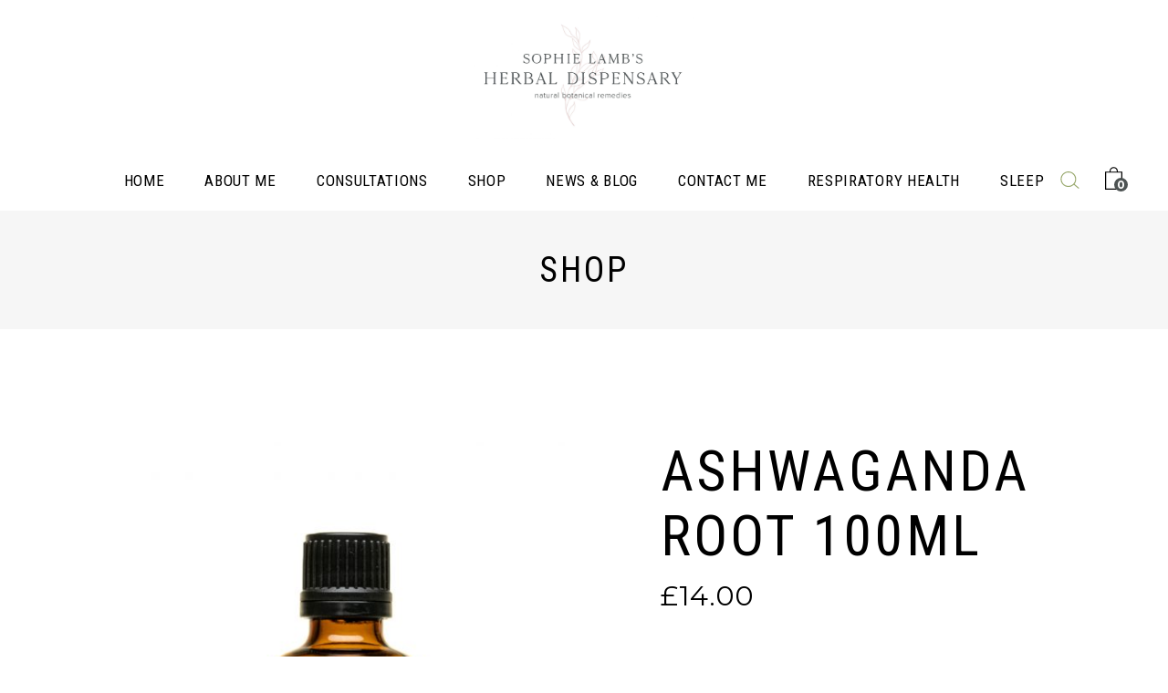

--- FILE ---
content_type: text/css
request_url: https://sophielamb.com/wp-content/themes/verdure/style.css?ver=6.7.4
body_size: 564
content:
/*
Theme Name: Verdure
Theme URI: https://verdure.qodeinteractive.com/
Description: A Modern Tea House and Shop Theme
Author: Mikado Themes
Author URI: http://themeforest.net/user/mikado-themes
Text Domain: verdure
Tags: one-column, two-columns, three-columns, four-columns, left-sidebar, right-sidebar, custom-menu, featured-images, flexible-header, post-formats, sticky-post, threaded-comments, translation-ready
Version: 1.6
License: GNU General Public License v2 or later
License URI: http://www.gnu.org/licenses/gpl-2.0.html

CSS changes can be made in files in the /css/ folder. This is a placeholder file required by WordPress, so do not delete it.

*/

--- FILE ---
content_type: text/css
request_url: https://sophielamb.com/wp-content/themes/verdure/assets/css/style_dynamic.css?ver=1735925936
body_size: 22265
content:
body { font-family: Montserrat;}a:hover, h1 a:hover, h2 a:hover, h3 a:hover, h4 a:hover, h5 a:hover, h6 a:hover, p a:hover, .mkdf-comment-holder .mkdf-comment-text .comment-edit-link, .mkdf-comment-holder .mkdf-comment-text .comment-reply-link, .mkdf-comment-holder .mkdf-comment-text .replay, .mkdf-comment-holder .mkdf-comment-text #cancel-comment-reply-link, #submit_comment:hover, .post-password-form input[type=submit]:hover, input.wpcf7-form-control.wpcf7-submit:hover, .mkdf-owl-slider .owl-nav .owl-next:hover, .mkdf-owl-slider .owl-nav .owl-prev:hover, #mkdf-back-to-top>span, footer .widget ul li a:hover, footer .widget.widget_archive ul li a abbr:hover, footer .widget.widget_categories ul li a abbr:hover, footer .widget.widget_meta ul li a abbr:hover, footer .widget.widget_nav_menu ul li a abbr:hover, footer .widget.widget_pages ul li a abbr:hover, footer .widget.widget_recent_entries ul li a abbr:hover, footer .widget #wp-calendar tfoot a:hover, footer .widget.widget_search .input-holder button:hover, footer .widget.widget_tag_cloud a:hover, .mkdf-fullscreen-sidebar .widget ul li a:hover, .mkdf-fullscreen-sidebar .widget.widget_archive ul li a abbr:hover, .mkdf-fullscreen-sidebar .widget.widget_categories ul li a abbr:hover, .mkdf-fullscreen-sidebar .widget.widget_meta ul li a abbr:hover, .mkdf-fullscreen-sidebar .widget.widget_nav_menu ul li a abbr:hover, .mkdf-fullscreen-sidebar .widget.widget_pages ul li a abbr:hover, .mkdf-fullscreen-sidebar .widget.widget_recent_entries ul li a abbr:hover, .mkdf-fullscreen-sidebar .widget #wp-calendar tfoot a:hover, .mkdf-fullscreen-sidebar .widget.widget_search .input-holder button:hover, .mkdf-fullscreen-sidebar .widget.widget_tag_cloud a:hover, .mkdf-side-menu .widget ul li a:hover, .mkdf-side-menu .widget.widget_archive ul li a abbr:hover, .mkdf-side-menu .widget.widget_categories ul li a abbr:hover, .mkdf-side-menu .widget.widget_meta ul li a abbr:hover, .mkdf-side-menu .widget.widget_nav_menu ul li a abbr:hover, .mkdf-side-menu .widget.widget_pages ul li a abbr:hover, .mkdf-side-menu .widget.widget_recent_entries ul li a abbr:hover, .mkdf-side-menu .widget #wp-calendar tfoot a:hover, .mkdf-side-menu .widget.widget_search .input-holder button:hover, .mkdf-side-menu .widget.widget_tag_cloud a:hover, .wpb_widgetised_column .widget ul li a:hover, aside.mkdf-sidebar .widget ul li a:hover, .wpb_widgetised_column .widget.widget_archive ul li a abbr:hover, .wpb_widgetised_column .widget.widget_categories ul li a abbr:hover, .wpb_widgetised_column .widget.widget_meta ul li a abbr:hover, .wpb_widgetised_column .widget.widget_nav_menu ul li a abbr:hover, .wpb_widgetised_column .widget.widget_pages ul li a abbr:hover, .wpb_widgetised_column .widget.widget_recent_entries ul li a abbr:hover, aside.mkdf-sidebar .widget.widget_archive ul li a abbr:hover, aside.mkdf-sidebar .widget.widget_categories ul li a abbr:hover, aside.mkdf-sidebar .widget.widget_meta ul li a abbr:hover, aside.mkdf-sidebar .widget.widget_nav_menu ul li a abbr:hover, aside.mkdf-sidebar .widget.widget_pages ul li a abbr:hover, aside.mkdf-sidebar .widget.widget_recent_entries ul li a abbr:hover, .wpb_widgetised_column .widget #wp-calendar tfoot a:hover, aside.mkdf-sidebar .widget #wp-calendar tfoot a:hover, .wpb_widgetised_column .widget.widget_search .input-holder button:hover, aside.mkdf-sidebar .widget.widget_search .input-holder button:hover, .wpb_widgetised_column .widget.widget_tag_cloud a:hover, aside.mkdf-sidebar .widget.widget_tag_cloud a:hover, .widget.mkdf-author-info-widget .mkdf-aiw-text, .widget.widget_mkdf_twitter_widget .mkdf-twitter-widget.mkdf-twitter-slider li .mkdf-tweet-text a, .widget.widget_mkdf_twitter_widget .mkdf-twitter-widget.mkdf-twitter-slider li .mkdf-tweet-text span, .widget.widget_mkdf_twitter_widget .mkdf-twitter-widget.mkdf-twitter-standard li .mkdf-tweet-text a:hover, .widget.widget_mkdf_twitter_widget .mkdf-twitter-widget.mkdf-twitter-slider li .mkdf-twitter-icon i, .widget_icl_lang_sel_widget .wpml-ls-legacy-dropdown .wpml-ls-item-toggle:hover, .widget_icl_lang_sel_widget .wpml-ls-legacy-dropdown-click .wpml-ls-item-toggle:hover, .mkdf-blog-holder article.sticky .mkdf-post-title a, .mkdf-blog-holder article .mkdf-post-mark .mkdf-post-link-image, .mkdf-blog-holder article .mkdf-post-mark .mkdf-post-quote-image, .mkdf-blog-holder article .mkdf-post-info-top>div a:hover, .mkdf-blog-holder article .mkdf-post-info-top .mkdf-post-info-category, .mkdf-blog-holder article.format-link .mkdf-post-mark .mkdf-link-mark, .mkdf-blog-holder article.format-link .mkdf-post-icon, .mkdf-blog-holder article.format-quote .mkdf-post-mark .mkdf-quote-mark, .mkdf-blog-holder article.format-quote .mkdf-post-icon, .mkdf-blog-pagination ul li a.mkdf-pag-active, .mkdf-bl-standard-pagination ul li.mkdf-bl-pag-active a, .mkdf-blog-holder.mkdf-blog-centered article.format-link .mkdf-post-quote-image, .mkdf-blog-holder.mkdf-blog-centered article.format-quote .mkdf-post-quote-image, .mkdf-blog-holder.mkdf-blog-masonry article .mkdf-post-mark .mkdf-post-quote-image, .mkdf-author-description .mkdf-author-description-text-holder .mkdf-author-name a:hover, .mkdf-author-description .mkdf-author-description-text-holder .mkdf-author-social-icons a:hover, .mkdf-blog-single-navigation .mkdf-blog-single-next:hover, .mkdf-blog-single-navigation .mkdf-blog-single-prev:hover, .mkdf-blog-list-holder .mkdf-bli-info>div a:hover, .mkdf-main-menu ul li a:hover, .mkdf-main-menu>ul>li.mkdf-active-item>a, .mkdf-drop-down .second .inner ul li a:hover, .mkdf-drop-down .second .inner ul li.current-menu-ancestor>a, .mkdf-drop-down .second .inner ul li.current-menu-item>a, .mkdf-drop-down .wide .second .inner>ul>li.current-menu-ancestor>a, .mkdf-drop-down .wide .second .inner>ul>li.current-menu-item>a, .mkdf-mobile-header .mkdf-mobile-menu-opener.mkdf-mobile-menu-opened a, .mkdf-mobile-header .mkdf-mobile-nav .mkdf-grid>ul>li.mkdf-active-item>a, .mkdf-mobile-header .mkdf-mobile-nav .mkdf-grid>ul>li.mkdf-active-item>h6, .mkdf-mobile-header .mkdf-mobile-nav ul li a:hover, .mkdf-mobile-header .mkdf-mobile-nav ul li h6:hover, .mkdf-mobile-header .mkdf-mobile-nav ul ul li.current-menu-ancestor>a, .mkdf-mobile-header .mkdf-mobile-nav ul ul li.current-menu-ancestor>h6, .mkdf-mobile-header .mkdf-mobile-nav ul ul li.current-menu-item>a, .mkdf-mobile-header .mkdf-mobile-nav ul ul li.current-menu-item>h6, .mkdf-search-page-holder article.sticky .mkdf-post-title a, .mkdf-side-menu-button-opener.opened, .mkdf-side-menu-button-opener:hover, .mkdf-pl-filter-holder ul li.mkdf-pl-current span, .mkdf-pl-filter-holder ul li:hover span, .mkdf-pl-standard-pagination ul li.mkdf-pl-pag-active a, .mkdf-portfolio-list-holder.mkdf-pl-gallery-overlay-zoom article .mkdf-pli-text .mkdf-pli-category-holder a:hover, .mkdf-portfolio-list-holder.mkdf-pl-gallery-overlay article .mkdf-pli-text .mkdf-pli-category-holder a:hover, .mkdf-testimonials-holder .mkdf-testimonial-quote-image, .mkdf-btn.mkdf-btn-outline, .mkdf-iwt .mkdf-iwt-icon .mkdf-icon-shortcode, .mkdf-iwt .mkdf-iwt-title a:hover, .mkdf-social-share-holder.mkdf-list li a, .mkdf-social-share-holder.mkdf-dropdown .mkdf-social-share-dropdown-opener:hover, .mkdf-tabs.mkdf-tabs-simple .mkdf-tabs-nav li.ui-state-active a, .mkdf-twitter-list-holder .mkdf-twitter-icon, .mkdf-twitter-list-holder .mkdf-tweet-text a:hover, .mkdf-twitter-list-holder .mkdf-twitter-profile a:hover, .mkdf-countdown .countdown-row .countdown-section .countdown-amount, .mkdf-pl-holder .mkdf-pli .mkdf-pli-rating, .mkdf-plc-holder .mkdf-plc-item .mkdf-plc-rating, .mkdf-pls-holder .mkdf-pls-text .mkdf-pls-rating, .mkdf-product-info .mkdf-pi-rating, .mkdf-woo-single-page .woocommerce-tabs #reviews .comment-respond .stars a.active:after, .mkdf-woo-single-page .woocommerce-tabs #reviews .comment-respond .stars a:before, .woocommerce .star-rating, .woocommerce-page .mkdf-content input[type=submit]:hover, div.woocommerce input[type=submit]:hover, .woocommerce-pagination .page-numbers li a:hover, .woocommerce-pagination .page-numbers li span:hover, .woocommerce-page .mkdf-content .mkdf-quantity-buttons .mkdf-quantity-minus:hover, .woocommerce-page .mkdf-content .mkdf-quantity-buttons .mkdf-quantity-plus:hover, div.woocommerce .mkdf-quantity-buttons .mkdf-quantity-minus:hover, div.woocommerce .mkdf-quantity-buttons .mkdf-quantity-plus:hover, .mkdf-woo-pl-info-below-image ul.products>.product .added_to_cart:hover, .mkdf-woo-pl-info-below-image ul.products>.product .button:hover, ul.products>.product .mkdf-pl-rating-holder .star-rating, .mkdf-woo-single-page .mkdf-single-product-summary .woocommerce-product-rating .star-rating, .mkdf-woo-single-page .mkdf-single-product-summary .product_meta>span a:hover, .mkdf-woo-single-page .related.products .product .star-rating, .mkdf-woo-single-page .upsells.products .product .star-rating, .widget.woocommerce.widget_layered_nav ul li.chosen a, .mkdf-plc-holder .mkdf-plc-item .mkdf-plc-add-to-cart.mkdf-default-skin .added_to_cart:hover, .mkdf-plc-holder .mkdf-plc-item .mkdf-plc-add-to-cart.mkdf-default-skin .button:hover, .mkdf-pl-holder.mkdf-info-below-image .mkdf-pli .mkdf-pli-add-to-cart a:hover { color: #4d5353;}.mkdf-portfolio-list-holder.mkdf-pl-hover-overlay-background article .mkdf-pli-text .mkdf-pli-category-holder a:hover { color: #4d5353!important;}.mkdf-st-loader .pulse, .mkdf-st-loader .double_pulse .double-bounce1, .mkdf-st-loader .double_pulse .double-bounce2, .mkdf-st-loader .cube, .mkdf-st-loader .rotating_cubes .cube1, .mkdf-st-loader .rotating_cubes .cube2, .mkdf-st-loader .stripes>div, .mkdf-st-loader .wave>div, .mkdf-st-loader .two_rotating_circles .dot1, .mkdf-st-loader .two_rotating_circles .dot2, .mkdf-st-loader .five_rotating_circles .container1>div, .mkdf-st-loader .five_rotating_circles .container2>div, .mkdf-st-loader .five_rotating_circles .container3>div, .mkdf-st-loader .atom .ball-1:before, .mkdf-st-loader .atom .ball-2:before, .mkdf-st-loader .atom .ball-3:before, .mkdf-st-loader .atom .ball-4:before, .mkdf-st-loader .clock .ball:before, .mkdf-st-loader .mitosis .ball, .mkdf-st-loader .lines .line1, .mkdf-st-loader .lines .line2, .mkdf-st-loader .lines .line3, .mkdf-st-loader .lines .line4, .mkdf-st-loader .fussion .ball, .mkdf-st-loader .fussion .ball-1, .mkdf-st-loader .fussion .ball-2, .mkdf-st-loader .fussion .ball-3, .mkdf-st-loader .fussion .ball-4, .mkdf-st-loader .wave_circles .ball, .mkdf-st-loader .pulse_circles .ball, #submit_comment, .post-password-form input[type=submit], input.wpcf7-form-control.wpcf7-submit, .mkdf-owl-slider .owl-dots .owl-dot.active span, .mkdf-owl-slider .owl-dots .owl-dot:hover span, .mkdf-social-icons-group-widget.mkdf-square-icons .mkdf-social-icon-widget-holder:hover, .mkdf-social-icons-group-widget.mkdf-square-icons.mkdf-light-skin .mkdf-social-icon-widget-holder:hover, .mkdf-blog-holder article.format-audio .mkdf-blog-audio-holder .mejs-container .mejs-controls>.mejs-time-rail .mejs-time-total .mejs-time-current, .mkdf-blog-holder article.format-audio .mkdf-blog-audio-holder .mejs-container .mejs-controls>a.mejs-horizontal-volume-slider .mejs-horizontal-volume-current, .mkdf-blog-list-holder .mkdf-bli-image-holder .mkdf-post-info-date, .mkdf-top-bar, .mkdf-search-cover, .mkdf-search-fade .mkdf-fullscreen-with-sidebar-search-holder .mkdf-fullscreen-search-table, .mkdf-search-slide-window-top, .mkdf-accordion-holder.mkdf-ac-boxed .mkdf-accordion-title.ui-state-active, .mkdf-accordion-holder.mkdf-ac-boxed .mkdf-accordion-title.ui-state-hover, .mkdf-accordion-holder.mkdf-ac-standard .mkdf-accordion-title.ui-state-active, .mkdf-accordion-holder.mkdf-ac-standard .mkdf-accordion-title.ui-state-hover, .mkdf-banner-holder .mkdf-banner-title, .mkdf-btn.mkdf-btn-solid, .mkdf-btn.mkdf-btn-outline.mkdf-btn-overlay:after, .mkdf-icon-shortcode.mkdf-circle .mkdf-icon-bckg-holder, .mkdf-icon-shortcode.mkdf-dropcaps.mkdf-circle .mkdf-icon-bckg-holder, .mkdf-icon-shortcode.mkdf-square .mkdf-icon-bckg-holder, .mkdf-price-table .mkdf-pt-inner ul li.mkdf-pt-title-holder, .mkdf-process-holder .mkdf-process-circle, .mkdf-process-holder .mkdf-process-line, .mkdf-progress-bar .mkdf-pb-content-holder .mkdf-pb-content, .mkdf-tabs.mkdf-tabs-standard .mkdf-tabs-nav li.active, .mkdf-tabs.mkdf-tabs-standard .mkdf-tabs-nav li.ui-state-active a, .mkdf-tabs.mkdf-tabs-standard .mkdf-tabs-nav li.ui-state-hover a, .mkdf-tabs.mkdf-tabs-boxed .mkdf-tabs-nav li.ui-state-active a, .mkdf-tabs.mkdf-tabs-boxed .mkdf-tabs-nav li.ui-state-hover a, .mkdf-tabs.mkdf-tabs-vertical .mkdf-tabs-nav li.ui-state-active a, .mkdf-tabs.mkdf-tabs-vertical .mkdf-tabs-nav li.ui-state-hover a, .mkdf-tabs.mkdf-tabs-vertical .mkdf-tabs-nav.ui-state-active a, .mkdf-tabs.mkdf-tabs-vertical .mkdf-tabs-nav.ui-state-hover a, .woocommerce-page .mkdf-content .wc-forward:not(.added_to_cart):not(.checkout-button), .woocommerce-page .mkdf-content a.button, .woocommerce-page .mkdf-content button[type=submit]:not(.mkdf-woo-search-widget-button), .woocommerce-page .mkdf-content input[type=submit], div.woocommerce .wc-forward:not(.added_to_cart):not(.checkout-button), div.woocommerce a.button, div.woocommerce button[type=submit]:not(.mkdf-woo-search-widget-button), div.woocommerce input[type=submit], .woocommerce .mkdf-new-product, .woocommerce .mkdf-onsale, .woocommerce .mkdf-out-of-stock, .mkdf-woo-pl-info-on-image-hover ul.products>.product .added_to_cart, .mkdf-woo-pl-info-on-image-hover ul.products>.product .button, .mkdf-woo-pl-info-on-image-hover ul.products>.product .added_to_cart:hover, .mkdf-woo-pl-info-on-image-hover ul.products>.product .button:hover, .mkdf-woo-single-page .woocommerce-tabs ul.tabs>li.active, .mkdf-shopping-cart-holder .mkdf-header-cart .mkdf-cart-number, .mkdf-shopping-cart-dropdown .mkdf-cart-bottom .mkdf-view-cart, .mkdf-plc-holder .mkdf-plc-item .mkdf-plc-image-outer .mkdf-plc-image .mkdf-plc-onsale, .mkdf-plc-holder .mkdf-plc-item .mkdf-plc-image-outer .mkdf-plc-image .mkdf-plc-out-of-stock, .mkdf-plc-holder .mkdf-plc-item .mkdf-plc-image-outer .mkdf-plc-image .mkdf-pli-new-product, .mkdf-plc-holder .mkdf-plc-item .mkdf-plc-add-to-cart.mkdf-default-skin .added_to_cart, .mkdf-plc-holder .mkdf-plc-item .mkdf-plc-add-to-cart.mkdf-default-skin .button, .mkdf-plc-holder .mkdf-plc-item .mkdf-plc-add-to-cart.mkdf-light-skin .added_to_cart:hover, .mkdf-plc-holder .mkdf-plc-item .mkdf-plc-add-to-cart.mkdf-light-skin .button:hover, .mkdf-plc-holder .mkdf-plc-item .mkdf-plc-add-to-cart.mkdf-dark-skin .added_to_cart:hover, .mkdf-plc-holder .mkdf-plc-item .mkdf-plc-add-to-cart.mkdf-dark-skin .button:hover, .mkdf-pl-holder .mkdf-pli-inner .mkdf-pli-image .mkdf-pli-new-product, .mkdf-pl-holder .mkdf-pli-inner .mkdf-pli-image .mkdf-pli-onsale, .mkdf-pl-holder .mkdf-pli-inner .mkdf-pli-image .mkdf-pli-out-of-stock, .mkdf-pl-holder .mkdf-pli-inner .mkdf-pli-text-inner .mkdf-pli-add-to-cart.mkdf-default-skin .added_to_cart, .mkdf-pl-holder .mkdf-pli-inner .mkdf-pli-text-inner .mkdf-pli-add-to-cart.mkdf-default-skin .button, .mkdf-pl-holder .mkdf-pli-inner .mkdf-pli-text-inner .mkdf-pli-add-to-cart.mkdf-light-skin .added_to_cart:hover, .mkdf-pl-holder .mkdf-pli-inner .mkdf-pli-text-inner .mkdf-pli-add-to-cart.mkdf-light-skin .button:hover, .mkdf-pl-holder .mkdf-pli-inner .mkdf-pli-text-inner .mkdf-pli-add-to-cart.mkdf-dark-skin .added_to_cart:hover, .mkdf-pl-holder .mkdf-pli-inner .mkdf-pli-text-inner .mkdf-pli-add-to-cart.mkdf-dark-skin .button:hover { background-color: #4d5353;}.mkdf-btn.mkdf-btn-outline:not(.mkdf-btn-overlay):not(.mkdf-btn-custom-hover-bg):hover { background-color: #4d5353!important;}.mkdf-st-loader .pulse_circles .ball, #submit_comment, .post-password-form input[type=submit], input.wpcf7-form-control.wpcf7-submit, #submit_comment:hover, .post-password-form input[type=submit]:hover, input.wpcf7-form-control.wpcf7-submit:hover, .mkdf-owl-slider .owl-dots .owl-dot span, .mkdf-owl-slider .owl-dots .owl-dot.active span, .mkdf-owl-slider .owl-dots .owl-dot:hover span, .mkdf-owl-slider+.mkdf-slider-thumbnail>.mkdf-slider-thumbnail-item.active img, #mkdf-back-to-top>span, .widget.mkdf-author-info-widget, .mkdf-accordion-holder.mkdf-ac-standard .mkdf-accordion-title.ui-state-active, .mkdf-accordion-holder.mkdf-ac-standard .mkdf-accordion-title.ui-state-hover, .mkdf-btn.mkdf-btn-solid, .mkdf-btn.mkdf-btn-outline, .mkdf-tabs.mkdf-tabs-standard .mkdf-tabs-nav li.active, .mkdf-tabs.mkdf-tabs-standard .mkdf-tabs-nav li.ui-state-active a, .mkdf-tabs.mkdf-tabs-standard .mkdf-tabs-nav li.ui-state-hover a, .mkdf-tabs.mkdf-tabs-vertical .mkdf-tabs-nav li.ui-state-active a, .mkdf-tabs.mkdf-tabs-vertical .mkdf-tabs-nav li.ui-state-hover a, .mkdf-drop-down .narrow .second .inner ul, .mkdf-drop-down .wide .second .inner, .woocommerce-page .mkdf-content input[type=submit]:hover, div.woocommerce input[type=submit]:hover, .woocommerce .mkdf-onsale:before, .woocommerce .mkdf-new-product:before, .mkdf-woo-single-page .woocommerce-tabs ul.tabs>li.active, .mkdf-shopping-cart-dropdown .mkdf-cart-bottom .mkdf-view-cart, .mkdf-plc-holder .mkdf-plc-item .mkdf-plc-image-outer .mkdf-plc-image .mkdf-plc-onsale:before, .mkdf-pl-holder .mkdf-pli-inner .mkdf-pli-image .mkdf-pli-onsale:before, .mkdf-plc-holder .mkdf-plc-item .mkdf-plc-image-outer .mkdf-plc-image .mkdf-plc-new-product:before, .mkdf-plc-holder .mkdf-plc-item .mkdf-plc-add-to-cart.mkdf-default-skin .added_to_cart:hover, .mkdf-plc-holder .mkdf-plc-item .mkdf-plc-add-to-cart.mkdf-default-skin .button:hover, .mkdf-pl-holder .mkdf-pli-inner .mkdf-pli-image .mkdf-pli-new-product:before, .mkdf-shopping-cart-dropdown { border-color: #4d5353;}.mkdf-btn.mkdf-btn-outline:not(.mkdf-btn-overlay):not(.mkdf-btn-custom-border-hover):hover { border-color: #4d5353!important;}h1 { font-size: 90px;}h5 { font-size: 20px;font-weight: 400;letter-spacing: 0.03em;}h6 { font-size: 20px;text-transform: inherit;}a, p a { color: #98a86d;font-weight: 600;}.cf7_custom_style_1 input.wpcf7-form-control.wpcf7-text, .cf7_custom_style_1 input.wpcf7-form-control.wpcf7-number, .cf7_custom_style_1 input.wpcf7-form-control.wpcf7-date, .cf7_custom_style_1 textarea.wpcf7-form-control.wpcf7-textarea, .cf7_custom_style_1 select.wpcf7-form-control.wpcf7-select, .cf7_custom_style_1 input.wpcf7-form-control.wpcf7-quiz { color: #000000;font-family: Roboto;font-size: 16px;line-height: 19px;font-style: normal;font-weight: 300;padding-top: 16px;padding-right: 21px;padding-bottom: 16px;padding-left: 21px;margin-top: 0px;margin-bottom: 20px;}.cf7_custom_style_1 input.wpcf7-form-control.wpcf7-submit { color: #fefefe;font-size: 16px;padding-top: 0;padding-bottom: 0;height: 53px;line-height: 53px;background-color: rgba(152, 168, 109, 1);padding-left: 37px;padding-right: 37px;}.cf7_custom_style_1 input.wpcf7-form-control.wpcf7-submit:not([disabled]):hover { color: #98a86d;background-color: rgba(0, 0, 0, 0);border-color: rgba(152, 168, 109, 1);}.cf7_custom_style_2 textarea.wpcf7-form-control.wpcf7-textarea { height: 80px;}.cf7_custom_style_2 input.wpcf7-form-control.wpcf7-text, .cf7_custom_style_2 input.wpcf7-form-control.wpcf7-number, .cf7_custom_style_2 input.wpcf7-form-control.wpcf7-date, .cf7_custom_style_2 textarea.wpcf7-form-control.wpcf7-textarea, .cf7_custom_style_2 select.wpcf7-form-control.wpcf7-select, .cf7_custom_style_2 input.wpcf7-form-control.wpcf7-quiz { color: #ffffff;border-color: rgba(255, 255, 255, 1);border-width: 1px;}.cf7_custom_style_2 p { color: #ffffff;}.cf7_custom_style_2 input.wpcf7-form-control.wpcf7-submit { color: #98a86d;font-size: 13px;font-style: inherit;font-weight: 300;padding-top: 0;padding-bottom: 0;height: 44px;line-height: 44px;background-color: rgba(255, 255, 255, 1);border-color: rgba(255, 255, 255, 1);border-radius: 1px;padding-left: 37px;padding-right: 37px;}.cf7_custom_style_2 input.wpcf7-form-control.wpcf7-submit:not([disabled]):hover { color: #ffffff;background-color: rgba(129, 215, 66, 0);border-color: rgba(255, 255, 255, 1);}.cf7_custom_style_3 input.wpcf7-form-control.wpcf7-text, .cf7_custom_style_3 input.wpcf7-form-control.wpcf7-number, .cf7_custom_style_3 input.wpcf7-form-control.wpcf7-date, .cf7_custom_style_3 textarea.wpcf7-form-control.wpcf7-textarea, .cf7_custom_style_3 select.wpcf7-form-control.wpcf7-select, .cf7_custom_style_3 input.wpcf7-form-control.wpcf7-quiz { color: #ffffff;}.cf7_custom_style_3 p { color: #ffffff;}.error404 .mkdf-page-header .mkdf-menu-area, .error404 .mkdf-page-header .mkdf-logo-area { background-color: rgba(255, 255, 255, 0) !important;}.error404 .mkdf-content { background-image: url(https://sophielamb.com/wp-content/uploads/2018/04/404-img.jpg);background-position: center 0;background-size: cover;background-repeat: no-repeat;}.mkdf-page-footer .mkdf-footer-top-holder { background-image: url(https://sophielamb.com/wp-content/uploads/2018/03/footer-background-img-1.jpg);background-repeat: no-repeat;background-size: cover;background-position: center;}.mkdf-mobile-header .mkdf-mobile-header-inner { height: 80px;}			@media only screen and (max-width: 1024px) {
			.mkdf-mobile-header .mkdf-mobile-logo-wrapper a { height: 100px !important;}			}
					@media only screen and (max-width: 480px) {
			.mkdf-mobile-header .mkdf-mobile-logo-wrapper a { height: 80px !important;}			}
		.mkdf-mobile-header .mkdf-mobile-logo-wrapper a { max-height: 80px;}.mkdf-header-box .mkdf-top-bar-background { height: 80px;}.mkdf-page-header .mkdf-menu-area { height: 67px !important;}.mkdf-page-header .mkdf-vertical-align-containers, .mkdf-top-bar .mkdf-vertical-align-containers { padding-left: 0 0 10px 0px;padding-right: 0 0 10px 0px;}.mkdf-page-header .mkdf-logo-area { height: 164px !important;}.mkdf-header-centered .mkdf-logo-area .mkdf-logo-wrapper { padding: 0;}.mkdf-search-opener { font-size: 20px;}.mkdf-fullscreen-search-holder .mkdf-fullscreen-search-table { background-image: url(https://sophielamb.com/wp-content/uploads/2018/04/fullscreen-img.jpg);background-position: center;background-size: cover;}.mkdf-side-menu { background-image: url(https://sophielamb.com/wp-content/uploads/2018/03/Side-area-background-img.jpg);background-position: center;background-size: cover;padding: 8% 5% 90px 5%;text-align: center;}.mkdf-side-menu .widget img { margin: 0 auto;}.mkdf-title-holder .mkdf-title-wrapper .mkdf-page-title { font-size: 38px;line-height: 48px;}

--- FILE ---
content_type: text/javascript
request_url: https://sophielamb.com/wp-content/plugins/woocommerce-gateway-stripe/build/upe-classic.js?ver=9.7.1
body_size: 141196
content:
!function(t){var e={};function n(r){if(e[r])return e[r].exports;var o=e[r]={i:r,l:!1,exports:{}};return t[r].call(o.exports,o,o.exports,n),o.l=!0,o.exports}n.m=t,n.c=e,n.d=function(t,e,r){n.o(t,e)||Object.defineProperty(t,e,{enumerable:!0,get:r})},n.r=function(t){"undefined"!=typeof Symbol&&Symbol.toStringTag&&Object.defineProperty(t,Symbol.toStringTag,{value:"Module"}),Object.defineProperty(t,"__esModule",{value:!0})},n.t=function(t,e){if(1&e&&(t=n(t)),8&e)return t;if(4&e&&"object"==typeof t&&t&&t.__esModule)return t;var r=Object.create(null);if(n.r(r),Object.defineProperty(r,"default",{enumerable:!0,value:t}),2&e&&"string"!=typeof t)for(var o in t)n.d(r,o,function(e){return t[e]}.bind(null,o));return r},n.n=function(t){var e=t&&t.__esModule?function(){return t.default}:function(){return t};return n.d(e,"a",e),e},n.o=function(t,e){return Object.prototype.hasOwnProperty.call(t,e)},n.p="",n(n.s=413)}([,function(t,e){t.exports=window.wp.element},function(t,e){t.exports=window.wp.i18n},function(t,e,n){"use strict";n.d(e,"t",(function(){return r})),n.d(e,"v",(function(){return o})),n.d(e,"z",(function(){return i})),n.d(e,"y",(function(){return a})),n.d(e,"A",(function(){return c})),n.d(e,"F",(function(){return u})),n.d(e,"G",(function(){return s})),n.d(e,"H",(function(){return l})),n.d(e,"u",(function(){return d})),n.d(e,"E",(function(){return f})),n.d(e,"r",(function(){return p})),n.d(e,"o",(function(){return h})),n.d(e,"D",(function(){return v})),n.d(e,"B",(function(){return m})),n.d(e,"l",(function(){return g})),n.d(e,"n",(function(){return y})),n.d(e,"m",(function(){return b})),n.d(e,"x",(function(){return _})),n.d(e,"I",(function(){return w})),n.d(e,"w",(function(){return x})),n.d(e,"C",(function(){return S})),n.d(e,"p",(function(){return k})),n.d(e,"j",(function(){return O})),n.d(e,"k",(function(){return j})),n.d(e,"q",(function(){return C})),n.d(e,"s",(function(){return I})),n.d(e,"L",(function(){return E})),n.d(e,"K",(function(){return A})),n.d(e,"J",(function(){return R})),n.d(e,"g",(function(){return P})),n.d(e,"h",(function(){return T})),n.d(e,"i",(function(){return L})),n.d(e,"b",(function(){return N})),n.d(e,"c",(function(){return M})),n.d(e,"d",(function(){return q})),n.d(e,"e",(function(){return U})),n.d(e,"f",(function(){return D})),n.d(e,"a",(function(){return B}));const r="blik",o="card",i="giropay",a="eps",c="ideal",u="p24",s="sepa_debit",l="sofort",d="boleto",f="oxxo",p="bancontact",h="alipay",v="multibanco",m="klarna",g="affirm",y="afterpay_clearpay",b="afterpay",_="clearpay",w="wechat_pay",x="cashapp",S="link",k="amazon_pay",O="us_bank_account",j="acss_debit",C="bacs_debit",I="au_becs_debit";function E(){return{blik:"stripe_blik",card:"stripe",us_bank_account:"stripe_us_bank_account",au_becs_debit:"stripe_au_becs_debit",giropay:"stripe_giropay",eps:"stripe_eps",ideal:"stripe_ideal",p24:"stripe_p24",sepa_debit:"stripe_sepa_debit",sofort:"stripe_sofort",boleto:"stripe_boleto",oxxo:"stripe_oxxo",bancontact:"stripe_bancontact",alipay:"stripe_alipay",multibanco:"stripe_multibanco",klarna:"stripe_klarna",affirm:"stripe_affirm",afterpay_clearpay:"stripe_afterpay_clearpay",wechat_pay:"stripe_wechat_pay",cashapp:"stripe_cashapp",acss_debit:"stripe_acss_debit",bacs_debit:"stripe_bacs_debit"}}const A={INVALID_EMAIL:"email_invalid",INVALID_REQUEST:"invalid_request_error",API_CONNECTION:"api_connection_error",API_ERROR:"api_error",AUTHENTICATION_ERROR:"authentication_error",RATE_LIMIT_ERROR:"rate_limit_error",CARD_ERROR:"card_error",VALIDATION_ERROR:"validation_error"},R={INVALID_NUMBER:"invalid_number",INVALID_EXPIRY_MONTH:"invalid_expiry_month",INVALID_EXPIRY_YEAR:"invalid_expiry_year",INVALID_CVC:"invalid_cvc",INCORRECT_NUMBER:"incorrect_number",INCOMPLETE_NUMBER:"incomplete_number",INCOMPLETE_CVC:"incomplete_cvc",INCOMPLETE_EXPIRY:"incomplete_expiry",EXPIRED_CARD:"expired_card",INCORRECT_CVC:"incorrect_cvc",INCORRECT_ZIP:"incorrect_zip",INVALID_EXPIRY_YEAR_PAST:"invalid_expiry_year_past",CARD_DECLINED:"card_declined",MISSING:"missing",PROCESSING_ERROR:"processing_error"},P="requires_action",T="requires_capture",L="succeeded",N="amazonPay",M="applePay",q="googlePay",U="link",D=[h,g,y,I,d,a,i,m,v,u,f,w],B=[g,y,m]},function(t,e){t.exports=window.wp.data},,,function(t,e,n){"use strict";n.d(e,"c",(function(){return r})),n.d(e,"d",(function(){return o})),n.d(e,"a",(function(){return i})),n.d(e,"b",(function(){return a}));const r="/wc/v3/wc_stripe",o="wc/stripe",i=2e5,a=700},function(t,e,n){"use strict";var r=n(11),o=n(64),i=n(72),a=n(13),c=n(82).f,u=n(150),s=n(27),l=n(45),d=n(39),f=n(23),p=function(t){var e=function(n,r,i){if(this instanceof e){switch(arguments.length){case 0:return new t;case 1:return new t(n);case 2:return new t(n,r)}return new t(n,r,i)}return o(t,this,arguments)};return e.prototype=t.prototype,e};t.exports=function(t,e){var n,o,h,v,m,g,y,b,_=t.target,w=t.global,x=t.stat,S=t.proto,k=w?r:x?r[_]:(r[_]||{}).prototype,O=w?s:s[_]||d(s,_,{})[_],j=O.prototype;for(h in e)n=!u(w?h:_+(x?".":"#")+h,t.forced)&&k&&f(k,h),m=O[h],n&&(g=t.dontCallGetSet?(b=c(k,h))&&b.value:k[h]),v=n&&g?g:e[h],n&&typeof m==typeof v||(y=t.bind&&n?l(v,r):t.wrap&&n?p(v):S&&a(v)?i(v):v,(t.sham||v&&v.sham||m&&m.sham)&&d(y,"sham",!0),d(O,h,y),S&&(f(s,o=_+"Prototype")||d(s,o,{}),d(s[o],h,v),t.real&&j&&!j[h]&&d(j,h,v)))}},function(t,e,n){t.exports=n(197)},function(t,e,n){var r=n(66),o=Function.prototype,i=o.call,a=r&&o.bind.bind(i,i);t.exports=r?a:function(t){return function(){return i.apply(t,arguments)}}},function(t,e,n){(function(e){var n=function(t){return t&&t.Math==Math&&t};t.exports=n("object"==typeof globalThis&&globalThis)||n("object"==typeof window&&window)||n("object"==typeof self&&self)||n("object"==typeof e&&e)||function(){return this}()||Function("return this")()}).call(this,n(178))},function(t,e){t.exports=function(t){try{return!!t()}catch(t){return!0}}},function(t,e,n){var r=n(130),o=r.all;t.exports=r.IS_HTMLDDA?function(t){return"function"==typeof t||t===o}:function(t){return"function"==typeof t}},,function(t,e,n){var r=n(11),o=n(132),i=n(23),a=n(133),c=n(106),u=n(131),s=o("wks"),l=r.Symbol,d=l&&l.for,f=u?l:l&&l.withoutSetter||a;t.exports=function(t){if(!i(s,t)||!c&&"string"!=typeof s[t]){var e="Symbol."+t;c&&i(l,t)?s[t]=l[t]:s[t]=u&&d?d(e):f(e)}return s[t]}},function(t,e,n){"use strict";n.d(e,"l",(function(){return T})),n.d(e,"m",(function(){return L})),n.d(e,"n",(function(){return W})),n.d(e,"e",(function(){return Y})),n.d(e,"i",(function(){return Q})),n.d(e,"f",(function(){return X})),n.d(e,"b",(function(){return Z})),n.d(e,"d",(function(){return tt})),n.d(e,"g",(function(){return et})),n.d(e,"h",(function(){return nt})),n.d(e,"c",(function(){return rt})),n.d(e,"j",(function(){return ot})),n.d(e,"a",(function(){return it})),n.d(e,"k",(function(){return at}));var r=n(141),o=n.n(r),i=n(74),a=n.n(i),c=n(35),u=n.n(c),s=n(225),l=n.n(s),d=n(25),f=n.n(d),p=(n(59),n(159),n(9)),h=n.n(p),v=n(40),m=n.n(v),g=n(18),y=(n(7),n(3)),b=n(43),_=n.n(b),w=n(33),x=n.n(w),S=n(34),k=n.n(S),O=n(55),j=n.n(O),C=n(57),I=n.n(C),E=n(54),A=n.n(E),R=n(4),P=n(94);const T=t=>_()(t).call(t,t=>{var e;let n=null!==(e=null==t?void 0:t.amount)&&void 0!==e?e:null==t?void 0:t.value;return"total_discount"===t.key&&(n=-n),{name:t.label,amount:n}}),L=t=>{let{event:e,paymentMethodId:n="",confirmationTokenId:r=""}=t;return{billing_address:N(e),shipping_address:M(e),payment_method:"stripe",payment_data:K({expressPaymentType:null==e?void 0:e.expressPaymentType,paymentMethodId:n,confirmationTokenId:r}),extensions:Object(P.applyFilters)("wcstripe.express-checkout.cart-place-order-extension-data",G()),additional_fields:z()}},N=t=>{var e,n,r,o,i,a,c,u,s,l,d,f,p;const h=null==t||null===(e=t.billingDetails)||void 0===e?void 0:e.name,v=null!==(n=null==t||null===(r=t.billingDetails)||void 0===r?void 0:r.email)&&void 0!==n?n:"",m=null!==(o=null==t||null===(i=t.billingDetails)||void 0===i?void 0:i.address)&&void 0!==o?o:{},g={first_name:q(h),last_name:U(h,"-"),company:null!==(a=null==m?void 0:m.organization)&&void 0!==a?a:"",email:null!==(c=null!=v?v:null==t?void 0:t.payerEmail)&&void 0!==c?c:"",phone:H(t),country:null!==(u=null==m?void 0:m.country)&&void 0!==u?u:"",address_1:null!==(s=null==m?void 0:m.line1)&&void 0!==s?s:"",address_2:null!==(l=null==m?void 0:m.line2)&&void 0!==l?l:"",city:null!==(d=null==m?void 0:m.city)&&void 0!==d?d:"",state:null!==(f=null==m?void 0:m.state)&&void 0!==f?f:"",postcode:null!==(p=null==m?void 0:m.postal_code)&&void 0!==p?p:""};return{...D(g),...g}},M=t=>{var e,n,r,o,i,a,c,u,s,l,d,f,p,h,v,m;const g=null!==(e=null==t?void 0:t.shippingAddress)&&void 0!==e?e:{},y=null==g?void 0:g.name,b={first_name:q(y),last_name:U(y),company:null!==(n=null==g?void 0:g.organization)&&void 0!==n?n:"",phone:H(t),country:null!==(r=null==g||null===(o=g.address)||void 0===o?void 0:o.country)&&void 0!==r?r:"",address_1:null!==(i=null==g||null===(a=g.address)||void 0===a?void 0:a.line1)&&void 0!==i?i:"",address_2:null!==(c=null==g||null===(u=g.address)||void 0===u?void 0:u.line2)&&void 0!==c?c:"",city:null!==(s=null==g||null===(l=g.address)||void 0===l?void 0:l.city)&&void 0!==s?s:"",state:null!==(d=null==g||null===(f=g.address)||void 0===f?void 0:f.state)&&void 0!==d?d:"",postcode:null!==(p=null==g||null===(h=g.address)||void 0===h?void 0:h.postal_code)&&void 0!==p?p:"",method:[null!==(v=null==t||null===(m=t.shippingRate)||void 0===m?void 0:m.id)&&void 0!==v?v:null]};return{...B(b),...b}},q=function(t){var e,n,r;let o=arguments.length>1&&void 0!==arguments[1]?arguments[1]:"";return null!==(e=null==t||null===(n=t.split(" "))||void 0===n||null===(r=x()(n).call(n,0,1))||void 0===r?void 0:r.join(" "))&&void 0!==e?e:o},U=function(t){var e,n,r;let o=arguments.length>1&&void 0!==arguments[1]?arguments[1]:"";return null!==(e=null==t||null===(n=t.split(" "))||void 0===n||null===(r=x()(n).call(n,1))||void 0===r?void 0:r.join(" "))&&void 0!==e?e:o},D=t=>{var e,n;if(null!==(e=Object(g.j)())&&void 0!==e&&e.isCheckout&&!J())return{};if(!J())return $(["address"]);const r=F();if(!r||!r.billingAddress)return{};const o={},i=k()(n=j()(r.billingAddress)).call(n,e=>!Object.prototype.hasOwnProperty.call(t,e));return u()(i).call(i,t=>{o[t]=r.billingAddress[t]}),o},B=t=>{var e,n;if(null!==(e=Object(g.j)())&&void 0!==e&&e.isCheckout&&!J())return{};if(!J())return $(["address"]);const r=F();if(null==r||!r.shippingAddress)return{};const o={},i=k()(n=j()(r.shippingAddress)).call(n,e=>!Object.prototype.hasOwnProperty.call(t,e));return u()(i).call(i,t=>{o[t]=r.shippingAddress[t]}),o},F=()=>{var t,e;const n=null===(t=window.wc)||void 0===t||null===(e=t.wcBlocksData)||void 0===e?void 0:e.cartStore;if(!n)return{};const r=Object(R.select)(n);return r&&r.getCustomerData()||{}},H=t=>{var e,n,r,o,i;return null!==(e=null!==(n=null==t||null===(r=t.billingDetails)||void 0===r||null===(o=r.phone)||void 0===o?void 0:o.replace(/[() -]/g,""))&&void 0!==n?n:null==t||null===(i=t.payerPhone)||void 0===i?void 0:i.replace(/[() -]/g,""))&&void 0!==e?e:""},z=()=>{var t;return null!==(t=Object(g.j)())&&void 0!==t&&t.isCheckout&&!J()?{}:J()?V():$(["contact","order"])},V=()=>{var t,e;const n=null===(t=window.wc)||void 0===t||null===(e=t.wcBlocksData)||void 0===e?void 0:e.checkoutStore;if(!n)return{};const r=Object(R.select)(n);return r&&r.getAdditionalFields()||{}},G=()=>{var t,e;const n=null===(t=window.wc)||void 0===t||null===(e=t.wcBlocksData)||void 0===e?void 0:e.checkoutStore;if(!n)return{};const r=Object(R.select)(n);return r&&(null==r?void 0:r.getExtensionData())||{}},$=t=>{var e;const n=Q("custom_checkout_fields");return n?I()(e=A()(n)).call(e,(e,n)=>{let[r,o]=n;return h()(t).call(t,o.location)&&(e[r]=""),e},{}):{}},J=()=>Q("has_block")&&Q("is_checkout_page"),W=t=>{var e,n,r,o,i,a,c,u,s,l,d,f,p,h,v,m;return{first_name:null!==(e=null==t||null===(n=t.recipient)||void 0===n||null===(r=n.split(" "))||void 0===r||null===(o=x()(r).call(r,0,1))||void 0===o?void 0:o.join(" "))&&void 0!==e?e:"",last_name:null!==(i=null==t||null===(a=t.recipient)||void 0===a||null===(c=a.split(" "))||void 0===c||null===(u=x()(c).call(c,1))||void 0===u?void 0:u.join(" "))&&void 0!==i?i:"",company:"",address_1:null!==(s=null==t||null===(l=t.addressLine)||void 0===l?void 0:l[0])&&void 0!==s?s:"",address_2:null!==(d=null==t||null===(f=t.addressLine)||void 0===f?void 0:f[1])&&void 0!==d?d:"",city:null!==(p=null==t?void 0:t.city)&&void 0!==p?p:"",state:null!==(h=null==t?void 0:t.state)&&void 0!==h?h:"",country:null!==(v=null==t?void 0:t.country)&&void 0!==v?v:"",postcode:null!==(m=null==t?void 0:t.postal_code)&&void 0!==m?m:""}},K=t=>{let{expressPaymentType:e,paymentMethodId:n="",confirmationTokenId:r=""}=t;return[{key:"payment_method",value:"stripe"},{key:"wc-stripe-payment-method",value:n},{key:"wc-stripe-confirmation-token",value:r},{key:"express_payment_type",value:e},{key:"wc-stripe-is-deferred-intent",value:!0}]},Y=t=>{var e;if(!t)return"";const n=document.createElement("div");return n.innerHTML=o()(t).call(t),(null===(e=n.firstChild)||void 0===e?void 0:e.textContent)||""},Q=t=>{var e;return null!==(e=wc_stripe_express_checkout_params[t])&&void 0!==e?e:null},X=function(t){var e,n;let r=arguments.length>1&&void 0!==arguments[1]?arguments[1]:"wc_stripe_";return null===(e=Q("ajax_url"))||void 0===e||null===(n=e.toString())||void 0===n?void 0:n.replace("%%endpoint%%",r+t)},Z=t=>{const e=Q("login_confirmation");if(!e)return;let n=e.message;n=n.replace(/\*\*.*?\*\*/,{apple_pay:"Apple Pay",google_pay:"Google Pay",amazon_pay:"Amazon Pay",paypal:"PayPal",link:"Link"}[t]),n=n.replace(/\*\*/g,""),window.confirm(n)&&(window.location.href=e.redirect_url)},tt=()=>4,et=()=>{var t;return{variables:{borderRadius:((null===(t=Q("button"))||void 0===t?void 0:t.radius)||tt())+"px",spacingUnit:"6px"}}},nt=()=>{var t,e,n,r;const o=Q("button"),i=(t,e)=>{switch(e){case"dark":return"black";case"light":return"white";case"light-outline":return t===y.d?"white":"white-outline";default:return"black"}},c="default"===(null==o?void 0:o.type)?"plain":null!==(t=null==o?void 0:o.type)&&void 0!==t?t:"buy";return{paymentMethods:{amazonPay:"auto",applePay:"always",googlePay:"always",link:"auto",paypal:"never"},layout:{overflow:"never"},buttonTheme:{googlePay:i(y.d,null!==(e=null==o?void 0:o.theme)&&void 0!==e?e:"black"),applePay:i(y.c,null!==(n=null==o?void 0:o.theme)&&void 0!==n?n:"black")},buttonType:{googlePay:c,applePay:c},buttonHeight:Math.min(Math.max(a()(null!==(r=null==o?void 0:o.height)&&void 0!==r?r:"48",10),40),55)}},rt=()=>{const t=document.querySelector('form.checkout textarea[name="order_comments"]');if(t)return t.value;const e=document.querySelector("form.wc-block-checkout__form #order-notes textarea");return e?e.value:""},ot=t=>{const e=[y.v];return t===y.e&&Object(g.o)()&&e.push(y.C),t===y.b&&Object(g.n)()?[y.p]:e},it=(t,e,n)=>{const r=Q("has_block"),o="woocommerce-"+e;let i=[o];n&&(i=l()(i).call(i,n)),m()("."+i.join(".")).remove();const a=r?"wc-block-components-main":"woocommerce-notices-wrapper",c=m()("."+a).first();if(c.length){const e=m()("<div>").text(t).html().replace(/\n/g,"<br>"),n=m()(`<div class="${i.join(" ")}" role="note" />`).html(e);r?c.prepend(n):c.append(n),m()("html, body").animate({scrollTop:f()(c).call(c,"."+o).offset().top},600)}},at=t=>{var e;return!h()(e=[y.b,y.p]).call(e,t)}},,function(t,e,n){"use strict";var r=n(157);n.d(e,"a",(function(){return r.a})),n.d(e,"b",(function(){return r.b})),n.d(e,"c",(function(){return r.c})),n.d(e,"d",(function(){return r.d})),n.d(e,"e",(function(){return r.e})),n.d(e,"f",(function(){return r.f})),n.d(e,"g",(function(){return r.g})),n.d(e,"h",(function(){return r.h})),n.d(e,"i",(function(){return r.i})),n.d(e,"j",(function(){return r.k})),n.d(e,"k",(function(){return r.l})),n.d(e,"l",(function(){return r.m})),n.d(e,"m",(function(){return r.n})),n.d(e,"n",(function(){return r.o})),n.d(e,"o",(function(){return r.p})),n.d(e,"p",(function(){return r.q})),n.d(e,"q",(function(){return r.r})),n.d(e,"r",(function(){return r.s})),n.d(e,"s",(function(){return r.t})),n.d(e,"t",(function(){return r.u})),n.d(e,"u",(function(){return r.w})),n.d(e,"v",(function(){return r.x})),n.d(e,"w",(function(){return r.y})),n.d(e,"x",(function(){return r.z})),n.d(e,"y",(function(){return r.A}))},function(t,e,n){var r=n(66),o=Function.prototype.call;t.exports=r?o.bind(o):function(){return o.apply(o,arguments)}},function(t,e,n){var r=n(10);t.exports=r({}.isPrototypeOf)},function(t,e,n){var r=n(13),o=n(130),i=o.all;t.exports=o.IS_HTMLDDA?function(t){return"object"==typeof t?null!==t:r(t)||t===i}:function(t){return"object"==typeof t?null!==t:r(t)}},function(t,e,n){var r=n(12);t.exports=!r((function(){return 7!=Object.defineProperty({},1,{get:function(){return 7}})[1]}))},function(t,e,n){var r=n(10),o=n(38),i=r({}.hasOwnProperty);t.exports=Object.hasOwn||function(t,e){return i(o(t),e)}},,function(t,e,n){t.exports=n(237)},function(t,e,n){var r=n(27);t.exports=function(t){return r[t+"Prototype"]}},function(t,e){t.exports={}},,function(t,e,n){var r=n(21),o=String,i=TypeError;t.exports=function(t){if(r(t))return t;throw i(o(t)+" is not an object")}},,function(t,e){t.exports=!0},function(t,e,n){var r=n(27),o=n(11),i=n(13),a=function(t){return i(t)?t:void 0};t.exports=function(t,e){return arguments.length<2?a(r[t])||a(o[t]):r[t]&&r[t][e]||o[t]&&o[t][e]}},function(t,e,n){t.exports=n(245)},function(t,e,n){t.exports=n(204)},function(t,e,n){t.exports=n(213)},function(t,e,n){var r=n(13),o=n(83),i=TypeError;t.exports=function(t){if(r(t))return t;throw i(o(t)+" is not a function")}},function(t,e,n){var r=n(46),o=String;t.exports=function(t){if("Symbol"===r(t))throw TypeError("Cannot convert a Symbol value to a string");return o(t)}},function(t,e,n){var r=n(51),o=Object;t.exports=function(t){return o(r(t))}},function(t,e,n){var r=n(22),o=n(41),i=n(49);t.exports=r?function(t,e,n){return o.f(t,e,i(1,n))}:function(t,e,n){return t[e]=n,t}},function(t,e){t.exports=window.jQuery},function(t,e,n){var r=n(22),o=n(134),i=n(135),a=n(29),c=n(104),u=TypeError,s=Object.defineProperty,l=Object.getOwnPropertyDescriptor;e.f=r?i?function(t,e,n){if(a(t),e=c(e),a(n),"function"==typeof t&&"prototype"===e&&"value"in n&&"writable"in n&&!n.writable){var r=l(t,e);r&&r.writable&&(t[e]=n.value,n={configurable:"configurable"in n?n.configurable:r.configurable,enumerable:"enumerable"in n?n.enumerable:r.enumerable,writable:!1})}return s(t,e,n)}:s:function(t,e,n){if(a(t),e=c(e),a(n),o)try{return s(t,e,n)}catch(t){}if("get"in n||"set"in n)throw u("Accessors not supported");return"value"in n&&(t[e]=n.value),t}},function(t,e,n){var r=n(136);t.exports=function(t){return r(t.length)}},function(t,e,n){t.exports=n(189)},function(t,e,n){var r=n(67),o=n(51);t.exports=function(t){return r(o(t))}},function(t,e,n){var r=n(72),o=n(36),i=n(66),a=r(r.bind);t.exports=function(t,e){return o(t),void 0===e?t:i?a(t,e):function(){return t.apply(e,arguments)}}},function(t,e,n){var r=n(101),o=n(13),i=n(50),a=n(15)("toStringTag"),c=Object,u="Arguments"==i(function(){return arguments}());t.exports=r?i:function(t){var e,n,r;return void 0===t?"Undefined":null===t?"Null":"string"==typeof(n=function(t,e){try{return t[e]}catch(t){}}(e=c(t),a))?n:u?i(e):"Object"==(r=i(e))&&o(e.callee)?"Arguments":r}},function(t,e,n){var r=n(39);t.exports=function(t,e,n,o){return o&&o.enumerable?t[e]=n:r(t,e,n),t}},function(t,e,n){var r;!function(o){var i=/^\s+/,a=/\s+$/,c=0,u=o.round,s=o.min,l=o.max,d=o.random;function f(t,e){if(e=e||{},(t=t||"")instanceof f)return t;if(!(this instanceof f))return new f(t,e);var n=function(t){var e,n,r,c={r:0,g:0,b:0},u=1,d=null,f=null,p=null,h=!1,v=!1;return"string"==typeof t&&(t=function(t){t=t.replace(i,"").replace(a,"").toLowerCase();var e,n=!1;if(A[t])t=A[t],n=!0;else if("transparent"==t)return{r:0,g:0,b:0,a:0,format:"name"};return(e=z.rgb.exec(t))?{r:e[1],g:e[2],b:e[3]}:(e=z.rgba.exec(t))?{r:e[1],g:e[2],b:e[3],a:e[4]}:(e=z.hsl.exec(t))?{h:e[1],s:e[2],l:e[3]}:(e=z.hsla.exec(t))?{h:e[1],s:e[2],l:e[3],a:e[4]}:(e=z.hsv.exec(t))?{h:e[1],s:e[2],v:e[3]}:(e=z.hsva.exec(t))?{h:e[1],s:e[2],v:e[3],a:e[4]}:(e=z.hex8.exec(t))?{r:N(e[1]),g:N(e[2]),b:N(e[3]),a:D(e[4]),format:n?"name":"hex8"}:(e=z.hex6.exec(t))?{r:N(e[1]),g:N(e[2]),b:N(e[3]),format:n?"name":"hex"}:(e=z.hex4.exec(t))?{r:N(e[1]+""+e[1]),g:N(e[2]+""+e[2]),b:N(e[3]+""+e[3]),a:D(e[4]+""+e[4]),format:n?"name":"hex8"}:!!(e=z.hex3.exec(t))&&{r:N(e[1]+""+e[1]),g:N(e[2]+""+e[2]),b:N(e[3]+""+e[3]),format:n?"name":"hex"}}(t)),"object"==typeof t&&(V(t.r)&&V(t.g)&&V(t.b)?(e=t.r,n=t.g,r=t.b,c={r:255*T(e,255),g:255*T(n,255),b:255*T(r,255)},h=!0,v="%"===String(t.r).substr(-1)?"prgb":"rgb"):V(t.h)&&V(t.s)&&V(t.v)?(d=q(t.s),f=q(t.v),c=function(t,e,n){t=6*T(t,360),e=T(e,100),n=T(n,100);var r=o.floor(t),i=t-r,a=n*(1-e),c=n*(1-i*e),u=n*(1-(1-i)*e),s=r%6;return{r:255*[n,c,a,a,u,n][s],g:255*[u,n,n,c,a,a][s],b:255*[a,a,u,n,n,c][s]}}(t.h,d,f),h=!0,v="hsv"):V(t.h)&&V(t.s)&&V(t.l)&&(d=q(t.s),p=q(t.l),c=function(t,e,n){var r,o,i;function a(t,e,n){return n<0&&(n+=1),n>1&&(n-=1),n<1/6?t+6*(e-t)*n:n<.5?e:n<2/3?t+(e-t)*(2/3-n)*6:t}if(t=T(t,360),e=T(e,100),n=T(n,100),0===e)r=o=i=n;else{var c=n<.5?n*(1+e):n+e-n*e,u=2*n-c;r=a(u,c,t+1/3),o=a(u,c,t),i=a(u,c,t-1/3)}return{r:255*r,g:255*o,b:255*i}}(t.h,d,p),h=!0,v="hsl"),t.hasOwnProperty("a")&&(u=t.a)),u=P(u),{ok:h,format:t.format||v,r:s(255,l(c.r,0)),g:s(255,l(c.g,0)),b:s(255,l(c.b,0)),a:u}}(t);this._originalInput=t,this._r=n.r,this._g=n.g,this._b=n.b,this._a=n.a,this._roundA=u(100*this._a)/100,this._format=e.format||n.format,this._gradientType=e.gradientType,this._r<1&&(this._r=u(this._r)),this._g<1&&(this._g=u(this._g)),this._b<1&&(this._b=u(this._b)),this._ok=n.ok,this._tc_id=c++}function p(t,e,n){t=T(t,255),e=T(e,255),n=T(n,255);var r,o,i=l(t,e,n),a=s(t,e,n),c=(i+a)/2;if(i==a)r=o=0;else{var u=i-a;switch(o=c>.5?u/(2-i-a):u/(i+a),i){case t:r=(e-n)/u+(e<n?6:0);break;case e:r=(n-t)/u+2;break;case n:r=(t-e)/u+4}r/=6}return{h:r,s:o,l:c}}function h(t,e,n){t=T(t,255),e=T(e,255),n=T(n,255);var r,o,i=l(t,e,n),a=s(t,e,n),c=i,u=i-a;if(o=0===i?0:u/i,i==a)r=0;else{switch(i){case t:r=(e-n)/u+(e<n?6:0);break;case e:r=(n-t)/u+2;break;case n:r=(t-e)/u+4}r/=6}return{h:r,s:o,v:c}}function v(t,e,n,r){var o=[M(u(t).toString(16)),M(u(e).toString(16)),M(u(n).toString(16))];return r&&o[0].charAt(0)==o[0].charAt(1)&&o[1].charAt(0)==o[1].charAt(1)&&o[2].charAt(0)==o[2].charAt(1)?o[0].charAt(0)+o[1].charAt(0)+o[2].charAt(0):o.join("")}function m(t,e,n,r){return[M(U(r)),M(u(t).toString(16)),M(u(e).toString(16)),M(u(n).toString(16))].join("")}function g(t,e){e=0===e?0:e||10;var n=f(t).toHsl();return n.s-=e/100,n.s=L(n.s),f(n)}function y(t,e){e=0===e?0:e||10;var n=f(t).toHsl();return n.s+=e/100,n.s=L(n.s),f(n)}function b(t){return f(t).desaturate(100)}function _(t,e){e=0===e?0:e||10;var n=f(t).toHsl();return n.l+=e/100,n.l=L(n.l),f(n)}function w(t,e){e=0===e?0:e||10;var n=f(t).toRgb();return n.r=l(0,s(255,n.r-u(-e/100*255))),n.g=l(0,s(255,n.g-u(-e/100*255))),n.b=l(0,s(255,n.b-u(-e/100*255))),f(n)}function x(t,e){e=0===e?0:e||10;var n=f(t).toHsl();return n.l-=e/100,n.l=L(n.l),f(n)}function S(t,e){var n=f(t).toHsl(),r=(n.h+e)%360;return n.h=r<0?360+r:r,f(n)}function k(t){var e=f(t).toHsl();return e.h=(e.h+180)%360,f(e)}function O(t){var e=f(t).toHsl(),n=e.h;return[f(t),f({h:(n+120)%360,s:e.s,l:e.l}),f({h:(n+240)%360,s:e.s,l:e.l})]}function j(t){var e=f(t).toHsl(),n=e.h;return[f(t),f({h:(n+90)%360,s:e.s,l:e.l}),f({h:(n+180)%360,s:e.s,l:e.l}),f({h:(n+270)%360,s:e.s,l:e.l})]}function C(t){var e=f(t).toHsl(),n=e.h;return[f(t),f({h:(n+72)%360,s:e.s,l:e.l}),f({h:(n+216)%360,s:e.s,l:e.l})]}function I(t,e,n){e=e||6,n=n||30;var r=f(t).toHsl(),o=360/n,i=[f(t)];for(r.h=(r.h-(o*e>>1)+720)%360;--e;)r.h=(r.h+o)%360,i.push(f(r));return i}function E(t,e){e=e||6;for(var n=f(t).toHsv(),r=n.h,o=n.s,i=n.v,a=[],c=1/e;e--;)a.push(f({h:r,s:o,v:i})),i=(i+c)%1;return a}f.prototype={isDark:function(){return this.getBrightness()<128},isLight:function(){return!this.isDark()},isValid:function(){return this._ok},getOriginalInput:function(){return this._originalInput},getFormat:function(){return this._format},getAlpha:function(){return this._a},getBrightness:function(){var t=this.toRgb();return(299*t.r+587*t.g+114*t.b)/1e3},getLuminance:function(){var t,e,n,r=this.toRgb();return t=r.r/255,e=r.g/255,n=r.b/255,.2126*(t<=.03928?t/12.92:o.pow((t+.055)/1.055,2.4))+.7152*(e<=.03928?e/12.92:o.pow((e+.055)/1.055,2.4))+.0722*(n<=.03928?n/12.92:o.pow((n+.055)/1.055,2.4))},setAlpha:function(t){return this._a=P(t),this._roundA=u(100*this._a)/100,this},toHsv:function(){var t=h(this._r,this._g,this._b);return{h:360*t.h,s:t.s,v:t.v,a:this._a}},toHsvString:function(){var t=h(this._r,this._g,this._b),e=u(360*t.h),n=u(100*t.s),r=u(100*t.v);return 1==this._a?"hsv("+e+", "+n+"%, "+r+"%)":"hsva("+e+", "+n+"%, "+r+"%, "+this._roundA+")"},toHsl:function(){var t=p(this._r,this._g,this._b);return{h:360*t.h,s:t.s,l:t.l,a:this._a}},toHslString:function(){var t=p(this._r,this._g,this._b),e=u(360*t.h),n=u(100*t.s),r=u(100*t.l);return 1==this._a?"hsl("+e+", "+n+"%, "+r+"%)":"hsla("+e+", "+n+"%, "+r+"%, "+this._roundA+")"},toHex:function(t){return v(this._r,this._g,this._b,t)},toHexString:function(t){return"#"+this.toHex(t)},toHex8:function(t){return function(t,e,n,r,o){var i=[M(u(t).toString(16)),M(u(e).toString(16)),M(u(n).toString(16)),M(U(r))];return o&&i[0].charAt(0)==i[0].charAt(1)&&i[1].charAt(0)==i[1].charAt(1)&&i[2].charAt(0)==i[2].charAt(1)&&i[3].charAt(0)==i[3].charAt(1)?i[0].charAt(0)+i[1].charAt(0)+i[2].charAt(0)+i[3].charAt(0):i.join("")}(this._r,this._g,this._b,this._a,t)},toHex8String:function(t){return"#"+this.toHex8(t)},toRgb:function(){return{r:u(this._r),g:u(this._g),b:u(this._b),a:this._a}},toRgbString:function(){return 1==this._a?"rgb("+u(this._r)+", "+u(this._g)+", "+u(this._b)+")":"rgba("+u(this._r)+", "+u(this._g)+", "+u(this._b)+", "+this._roundA+")"},toPercentageRgb:function(){return{r:u(100*T(this._r,255))+"%",g:u(100*T(this._g,255))+"%",b:u(100*T(this._b,255))+"%",a:this._a}},toPercentageRgbString:function(){return 1==this._a?"rgb("+u(100*T(this._r,255))+"%, "+u(100*T(this._g,255))+"%, "+u(100*T(this._b,255))+"%)":"rgba("+u(100*T(this._r,255))+"%, "+u(100*T(this._g,255))+"%, "+u(100*T(this._b,255))+"%, "+this._roundA+")"},toName:function(){return 0===this._a?"transparent":!(this._a<1)&&(R[v(this._r,this._g,this._b,!0)]||!1)},toFilter:function(t){var e="#"+m(this._r,this._g,this._b,this._a),n=e,r=this._gradientType?"GradientType = 1, ":"";if(t){var o=f(t);n="#"+m(o._r,o._g,o._b,o._a)}return"progid:DXImageTransform.Microsoft.gradient("+r+"startColorstr="+e+",endColorstr="+n+")"},toString:function(t){var e=!!t;t=t||this._format;var n=!1,r=this._a<1&&this._a>=0;return e||!r||"hex"!==t&&"hex6"!==t&&"hex3"!==t&&"hex4"!==t&&"hex8"!==t&&"name"!==t?("rgb"===t&&(n=this.toRgbString()),"prgb"===t&&(n=this.toPercentageRgbString()),"hex"!==t&&"hex6"!==t||(n=this.toHexString()),"hex3"===t&&(n=this.toHexString(!0)),"hex4"===t&&(n=this.toHex8String(!0)),"hex8"===t&&(n=this.toHex8String()),"name"===t&&(n=this.toName()),"hsl"===t&&(n=this.toHslString()),"hsv"===t&&(n=this.toHsvString()),n||this.toHexString()):"name"===t&&0===this._a?this.toName():this.toRgbString()},clone:function(){return f(this.toString())},_applyModification:function(t,e){var n=t.apply(null,[this].concat([].slice.call(e)));return this._r=n._r,this._g=n._g,this._b=n._b,this.setAlpha(n._a),this},lighten:function(){return this._applyModification(_,arguments)},brighten:function(){return this._applyModification(w,arguments)},darken:function(){return this._applyModification(x,arguments)},desaturate:function(){return this._applyModification(g,arguments)},saturate:function(){return this._applyModification(y,arguments)},greyscale:function(){return this._applyModification(b,arguments)},spin:function(){return this._applyModification(S,arguments)},_applyCombination:function(t,e){return t.apply(null,[this].concat([].slice.call(e)))},analogous:function(){return this._applyCombination(I,arguments)},complement:function(){return this._applyCombination(k,arguments)},monochromatic:function(){return this._applyCombination(E,arguments)},splitcomplement:function(){return this._applyCombination(C,arguments)},triad:function(){return this._applyCombination(O,arguments)},tetrad:function(){return this._applyCombination(j,arguments)}},f.fromRatio=function(t,e){if("object"==typeof t){var n={};for(var r in t)t.hasOwnProperty(r)&&(n[r]="a"===r?t[r]:q(t[r]));t=n}return f(t,e)},f.equals=function(t,e){return!(!t||!e)&&f(t).toRgbString()==f(e).toRgbString()},f.random=function(){return f.fromRatio({r:d(),g:d(),b:d()})},f.mix=function(t,e,n){n=0===n?0:n||50;var r=f(t).toRgb(),o=f(e).toRgb(),i=n/100;return f({r:(o.r-r.r)*i+r.r,g:(o.g-r.g)*i+r.g,b:(o.b-r.b)*i+r.b,a:(o.a-r.a)*i+r.a})},f.readability=function(t,e){var n=f(t),r=f(e);return(o.max(n.getLuminance(),r.getLuminance())+.05)/(o.min(n.getLuminance(),r.getLuminance())+.05)},f.isReadable=function(t,e,n){var r,o,i,a,c,u=f.readability(t,e);switch(o=!1,(i=n,"AA"!==(a=((i=i||{level:"AA",size:"small"}).level||"AA").toUpperCase())&&"AAA"!==a&&(a="AA"),"small"!==(c=(i.size||"small").toLowerCase())&&"large"!==c&&(c="small"),r={level:a,size:c}).level+r.size){case"AAsmall":case"AAAlarge":o=u>=4.5;break;case"AAlarge":o=u>=3;break;case"AAAsmall":o=u>=7}return o},f.mostReadable=function(t,e,n){var r,o,i,a,c=null,u=0;o=(n=n||{}).includeFallbackColors,i=n.level,a=n.size;for(var s=0;s<e.length;s++)(r=f.readability(t,e[s]))>u&&(u=r,c=f(e[s]));return f.isReadable(t,c,{level:i,size:a})||!o?c:(n.includeFallbackColors=!1,f.mostReadable(t,["#fff","#000"],n))};var A=f.names={aliceblue:"f0f8ff",antiquewhite:"faebd7",aqua:"0ff",aquamarine:"7fffd4",azure:"f0ffff",beige:"f5f5dc",bisque:"ffe4c4",black:"000",blanchedalmond:"ffebcd",blue:"00f",blueviolet:"8a2be2",brown:"a52a2a",burlywood:"deb887",burntsienna:"ea7e5d",cadetblue:"5f9ea0",chartreuse:"7fff00",chocolate:"d2691e",coral:"ff7f50",cornflowerblue:"6495ed",cornsilk:"fff8dc",crimson:"dc143c",cyan:"0ff",darkblue:"00008b",darkcyan:"008b8b",darkgoldenrod:"b8860b",darkgray:"a9a9a9",darkgreen:"006400",darkgrey:"a9a9a9",darkkhaki:"bdb76b",darkmagenta:"8b008b",darkolivegreen:"556b2f",darkorange:"ff8c00",darkorchid:"9932cc",darkred:"8b0000",darksalmon:"e9967a",darkseagreen:"8fbc8f",darkslateblue:"483d8b",darkslategray:"2f4f4f",darkslategrey:"2f4f4f",darkturquoise:"00ced1",darkviolet:"9400d3",deeppink:"ff1493",deepskyblue:"00bfff",dimgray:"696969",dimgrey:"696969",dodgerblue:"1e90ff",firebrick:"b22222",floralwhite:"fffaf0",forestgreen:"228b22",fuchsia:"f0f",gainsboro:"dcdcdc",ghostwhite:"f8f8ff",gold:"ffd700",goldenrod:"daa520",gray:"808080",green:"008000",greenyellow:"adff2f",grey:"808080",honeydew:"f0fff0",hotpink:"ff69b4",indianred:"cd5c5c",indigo:"4b0082",ivory:"fffff0",khaki:"f0e68c",lavender:"e6e6fa",lavenderblush:"fff0f5",lawngreen:"7cfc00",lemonchiffon:"fffacd",lightblue:"add8e6",lightcoral:"f08080",lightcyan:"e0ffff",lightgoldenrodyellow:"fafad2",lightgray:"d3d3d3",lightgreen:"90ee90",lightgrey:"d3d3d3",lightpink:"ffb6c1",lightsalmon:"ffa07a",lightseagreen:"20b2aa",lightskyblue:"87cefa",lightslategray:"789",lightslategrey:"789",lightsteelblue:"b0c4de",lightyellow:"ffffe0",lime:"0f0",limegreen:"32cd32",linen:"faf0e6",magenta:"f0f",maroon:"800000",mediumaquamarine:"66cdaa",mediumblue:"0000cd",mediumorchid:"ba55d3",mediumpurple:"9370db",mediumseagreen:"3cb371",mediumslateblue:"7b68ee",mediumspringgreen:"00fa9a",mediumturquoise:"48d1cc",mediumvioletred:"c71585",midnightblue:"191970",mintcream:"f5fffa",mistyrose:"ffe4e1",moccasin:"ffe4b5",navajowhite:"ffdead",navy:"000080",oldlace:"fdf5e6",olive:"808000",olivedrab:"6b8e23",orange:"ffa500",orangered:"ff4500",orchid:"da70d6",palegoldenrod:"eee8aa",palegreen:"98fb98",paleturquoise:"afeeee",palevioletred:"db7093",papayawhip:"ffefd5",peachpuff:"ffdab9",peru:"cd853f",pink:"ffc0cb",plum:"dda0dd",powderblue:"b0e0e6",purple:"800080",rebeccapurple:"663399",red:"f00",rosybrown:"bc8f8f",royalblue:"4169e1",saddlebrown:"8b4513",salmon:"fa8072",sandybrown:"f4a460",seagreen:"2e8b57",seashell:"fff5ee",sienna:"a0522d",silver:"c0c0c0",skyblue:"87ceeb",slateblue:"6a5acd",slategray:"708090",slategrey:"708090",snow:"fffafa",springgreen:"00ff7f",steelblue:"4682b4",tan:"d2b48c",teal:"008080",thistle:"d8bfd8",tomato:"ff6347",turquoise:"40e0d0",violet:"ee82ee",wheat:"f5deb3",white:"fff",whitesmoke:"f5f5f5",yellow:"ff0",yellowgreen:"9acd32"},R=f.hexNames=function(t){var e={};for(var n in t)t.hasOwnProperty(n)&&(e[t[n]]=n);return e}(A);function P(t){return t=parseFloat(t),(isNaN(t)||t<0||t>1)&&(t=1),t}function T(t,e){(function(t){return"string"==typeof t&&-1!=t.indexOf(".")&&1===parseFloat(t)})(t)&&(t="100%");var n=function(t){return"string"==typeof t&&-1!=t.indexOf("%")}(t);return t=s(e,l(0,parseFloat(t))),n&&(t=parseInt(t*e,10)/100),o.abs(t-e)<1e-6?1:t%e/parseFloat(e)}function L(t){return s(1,l(0,t))}function N(t){return parseInt(t,16)}function M(t){return 1==t.length?"0"+t:""+t}function q(t){return t<=1&&(t=100*t+"%"),t}function U(t){return o.round(255*parseFloat(t)).toString(16)}function D(t){return N(t)/255}var B,F,H,z=(F="[\\s|\\(]+("+(B="(?:[-\\+]?\\d*\\.\\d+%?)|(?:[-\\+]?\\d+%?)")+")[,|\\s]+("+B+")[,|\\s]+("+B+")\\s*\\)?",H="[\\s|\\(]+("+B+")[,|\\s]+("+B+")[,|\\s]+("+B+")[,|\\s]+("+B+")\\s*\\)?",{CSS_UNIT:new RegExp(B),rgb:new RegExp("rgb"+F),rgba:new RegExp("rgba"+H),hsl:new RegExp("hsl"+F),hsla:new RegExp("hsla"+H),hsv:new RegExp("hsv"+F),hsva:new RegExp("hsva"+H),hex3:/^#?([0-9a-fA-F]{1})([0-9a-fA-F]{1})([0-9a-fA-F]{1})$/,hex6:/^#?([0-9a-fA-F]{2})([0-9a-fA-F]{2})([0-9a-fA-F]{2})$/,hex4:/^#?([0-9a-fA-F]{1})([0-9a-fA-F]{1})([0-9a-fA-F]{1})([0-9a-fA-F]{1})$/,hex8:/^#?([0-9a-fA-F]{2})([0-9a-fA-F]{2})([0-9a-fA-F]{2})([0-9a-fA-F]{2})$/});function V(t){return!!z.CSS_UNIT.exec(t)}t.exports?t.exports=f:void 0===(r=function(){return f}.call(e,n,e,t))||(t.exports=r)}(Math)},function(t,e){t.exports=function(t,e){return{enumerable:!(1&t),configurable:!(2&t),writable:!(4&t),value:e}}},function(t,e,n){var r=n(10),o=r({}.toString),i=r("".slice);t.exports=function(t){return i(o(t),8,-1)}},function(t,e,n){var r=n(77),o=TypeError;t.exports=function(t){if(r(t))throw o("Can't call method on "+t);return t}},function(t,e){t.exports={}},,function(t,e,n){t.exports=n(194)},function(t,e,n){t.exports=n(228)},function(t,e,n){"use strict";var r=n(36),o=TypeError,i=function(t){var e,n;this.promise=new t((function(t,r){if(void 0!==e||void 0!==n)throw o("Bad Promise constructor");e=t,n=r})),this.resolve=r(e),this.reject=r(n)};t.exports.f=function(t){return new i(t)}},function(t,e,n){t.exports=n(208)},,function(t,e,n){t.exports=n(268)},,function(t,e,n){var r=n(101),o=n(41).f,i=n(39),a=n(23),c=n(187),u=n(15)("toStringTag");t.exports=function(t,e,n,s){if(t){var l=n?t:t.prototype;a(l,u)||o(l,u,{configurable:!0,value:e}),s&&!r&&i(l,"toString",c)}}},function(t,e,n){var r,o,i=n(11),a=n(68),c=i.process,u=i.Deno,s=c&&c.versions||u&&u.version,l=s&&s.v8;l&&(o=(r=l.split("."))[0]>0&&r[0]<4?1:+(r[0]+r[1])),!o&&a&&(!(r=a.match(/Edge\/(\d+)/))||r[1]>=74)&&(r=a.match(/Chrome\/(\d+)/))&&(o=+r[1]),t.exports=o},function(t,e,n){var r,o,i,a=n(186),c=n(11),u=n(21),s=n(39),l=n(23),d=n(97),f=n(98),p=n(100),h=c.TypeError,v=c.WeakMap;if(a||d.state){var m=d.state||(d.state=new v);m.get=m.get,m.has=m.has,m.set=m.set,r=function(t,e){if(m.has(t))throw h("Object already initialized");return e.facade=t,m.set(t,e),e},o=function(t){return m.get(t)||{}},i=function(t){return m.has(t)}}else{var g=f("state");p[g]=!0,r=function(t,e){if(l(t,g))throw h("Object already initialized");return e.facade=t,s(t,g,e),e},o=function(t){return l(t,g)?t[g]:{}},i=function(t){return l(t,g)}}t.exports={set:r,get:o,has:i,enforce:function(t){return i(t)?o(t):r(t,{})},getterFor:function(t){return function(e){var n;if(!u(e)||(n=o(e)).type!==t)throw h("Incompatible receiver, "+t+" required");return n}}}},function(t,e,n){var r=n(66),o=Function.prototype,i=o.apply,a=o.call;t.exports="object"==typeof Reflect&&Reflect.apply||(r?a.bind(i):function(){return a.apply(i,arguments)})},function(t,e,n){var r=n(11);t.exports=r.Promise},function(t,e,n){var r=n(12);t.exports=!r((function(){var t=function(){}.bind();return"function"!=typeof t||t.hasOwnProperty("prototype")}))},function(t,e,n){var r=n(10),o=n(12),i=n(50),a=Object,c=r("".split);t.exports=o((function(){return!a("z").propertyIsEnumerable(0)}))?function(t){return"String"==i(t)?c(t,""):a(t)}:a},function(t,e,n){var r=n(32);t.exports=r("navigator","userAgent")||""},function(t,e,n){var r=n(50),o=n(11);t.exports="process"==r(o.process)},function(t,e,n){var r=n(45),o=n(10),i=n(67),a=n(38),c=n(42),u=n(156),s=o([].push),l=function(t){var e=1==t,n=2==t,o=3==t,l=4==t,d=6==t,f=7==t,p=5==t||d;return function(h,v,m,g){for(var y,b,_=a(h),w=i(_),x=r(v,m),S=c(w),k=0,O=g||u,j=e?O(h,S):n||f?O(h,0):void 0;S>k;k++)if((p||k in w)&&(b=x(y=w[k],k,_),t))if(e)j[k]=b;else if(b)switch(t){case 3:return!0;case 5:return y;case 6:return k;case 2:s(j,y)}else switch(t){case 4:return!1;case 7:s(j,y)}return d?-1:o||l?l:j}};t.exports={forEach:l(0),map:l(1),filter:l(2),some:l(3),every:l(4),find:l(5),findIndex:l(6),filterReject:l(7)}},function(t,e,n){t.exports=n(218)},function(t,e,n){var r=n(50),o=n(10);t.exports=function(t){if("Function"===r(t))return o(t)}},function(t,e,n){var r=n(151),o=n(113);t.exports=Object.keys||function(t){return r(t,o)}},function(t,e,n){t.exports=n(298)},,,function(t,e){t.exports=function(t){return null==t}},function(t,e,n){var r,o=n(29),i=n(185),a=n(113),c=n(100),u=n(153),s=n(111),l=n(98)("IE_PROTO"),d=function(){},f=function(t){return"<script>"+t+"<\/script>"},p=function(t){t.write(f("")),t.close();var e=t.parentWindow.Object;return t=null,e},h=function(){try{r=new ActiveXObject("htmlfile")}catch(t){}var t,e;h="undefined"!=typeof document?document.domain&&r?p(r):((e=s("iframe")).style.display="none",u.appendChild(e),e.src=String("javascript:"),(t=e.contentWindow.document).open(),t.write(f("document.F=Object")),t.close(),t.F):p(r);for(var n=a.length;n--;)delete h.prototype[a[n]];return h()};c[l]=!0,t.exports=Object.create||function(t,e){var n;return null!==t?(d.prototype=o(t),n=new d,d.prototype=null,n[l]=t):n=h(),void 0===e?n:i.f(n,e)}},function(t,e,n){var r=n(50);t.exports=Array.isArray||function(t){return"Array"==r(t)}},function(t,e,n){var r=n(12),o=n(15),i=n(62),a=o("species");t.exports=function(t){return i>=51||!r((function(){var e=[];return(e.constructor={})[a]=function(){return{foo:1}},1!==e[t](Boolean).foo}))}},,function(t,e,n){var r=n(22),o=n(19),i=n(96),a=n(49),c=n(44),u=n(104),s=n(23),l=n(134),d=Object.getOwnPropertyDescriptor;e.f=r?d:function(t,e){if(t=c(t),e=u(e),l)try{return d(t,e)}catch(t){}if(s(t,e))return a(!o(i.f,t,e),t[e])}},function(t,e){var n=String;t.exports=function(t){try{return n(t)}catch(t){return"Object"}}},function(t,e,n){var r=n(45),o=n(19),i=n(29),a=n(83),c=n(165),u=n(42),s=n(20),l=n(123),d=n(89),f=n(166),p=TypeError,h=function(t,e){this.stopped=t,this.result=e},v=h.prototype;t.exports=function(t,e,n){var m,g,y,b,_,w,x,S=n&&n.that,k=!(!n||!n.AS_ENTRIES),O=!(!n||!n.IS_RECORD),j=!(!n||!n.IS_ITERATOR),C=!(!n||!n.INTERRUPTED),I=r(e,S),E=function(t){return m&&f(m,"normal",t),new h(!0,t)},A=function(t){return k?(i(t),C?I(t[0],t[1],E):I(t[0],t[1])):C?I(t,E):I(t)};if(O)m=t.iterator;else if(j)m=t;else{if(!(g=d(t)))throw p(a(t)+" is not iterable");if(c(g)){for(y=0,b=u(t);b>y;y++)if((_=A(t[y]))&&s(v,_))return _;return new h(!1)}m=l(t,g)}for(w=O?t.next:m.next;!(x=o(w,m)).done;){try{_=A(x.value)}catch(t){f(m,"throw",t)}if("object"==typeof _&&_&&s(v,_))return _}return new h(!1)}},function(t,e,n){var r=n(10),o=n(12),i=n(13),a=n(46),c=n(32),u=n(155),s=function(){},l=[],d=c("Reflect","construct"),f=/^\s*(?:class|function)\b/,p=r(f.exec),h=!f.exec(s),v=function(t){if(!i(t))return!1;try{return d(s,l,t),!0}catch(t){return!1}},m=function(t){if(!i(t))return!1;switch(a(t)){case"AsyncFunction":case"GeneratorFunction":case"AsyncGeneratorFunction":return!1}try{return h||!!p(f,u(t))}catch(t){return!0}};m.sham=!0,t.exports=!d||o((function(){var t;return v(v.call)||!v(Object)||!v((function(){t=!0}))||t}))?m:v},function(t,e){t.exports=function(t){try{return{error:!1,value:t()}}catch(t){return{error:!0,value:t}}}},function(t,e,n){var r=n(11),o=n(65),i=n(13),a=n(150),c=n(155),u=n(15),s=n(288),l=n(173),d=n(31),f=n(62),p=o&&o.prototype,h=u("species"),v=!1,m=i(r.PromiseRejectionEvent),g=a("Promise",(function(){var t=c(o),e=t!==String(o);if(!e&&66===f)return!0;if(d&&(!p.catch||!p.finally))return!0;if(!f||f<51||!/native code/.test(t)){var n=new o((function(t){t(1)})),r=function(t){t((function(){}),(function(){}))};if((n.constructor={})[h]=r,!(v=n.then((function(){}))instanceof r))return!0}return!e&&(s||l)&&!m}));t.exports={CONSTRUCTOR:g,REJECTION_EVENT:m,SUBCLASSING:v}},function(t,e){t.exports=window.ReactDOM},function(t,e,n){var r=n(46),o=n(110),i=n(77),a=n(52),c=n(15)("iterator");t.exports=function(t){if(!i(t))return o(t,c)||o(t,"@@iterator")||a[r(t)]}},function(t,e,n){"use strict";var r=n(104),o=n(41),i=n(49);t.exports=function(t,e,n){var a=r(e);a in t?o.f(t,a,i(0,n)):t[a]=n}},function(t,e,n){t.exports=n(241)},function(t,e,n){var r=n(10);t.exports=r([].slice)},function(t,e){var n=TypeError;t.exports=function(t,e){if(t<e)throw n("Not enough arguments");return t}},function(t,e){t.exports=window.wp.hooks},,function(t,e,n){"use strict";var r={}.propertyIsEnumerable,o=Object.getOwnPropertyDescriptor,i=o&&!r.call({1:2},1);e.f=i?function(t){var e=o(this,t);return!!e&&e.enumerable}:r},function(t,e,n){var r=n(11),o=n(181),i=r["__core-js_shared__"]||o("__core-js_shared__",{});t.exports=i},function(t,e,n){var r=n(132),o=n(133),i=r("keys");t.exports=function(t){return i[t]||(i[t]=o(t))}},function(t,e,n){var r=n(184);t.exports=function(t){var e=+t;return e!=e||0===e?0:r(e)}},function(t,e){t.exports={}},function(t,e,n){var r={};r[n(15)("toStringTag")]="z",t.exports="[object z]"===String(r)},function(t,e,n){"use strict";var r=n(12);t.exports=function(t,e){var n=[][t];return!!n&&r((function(){n.call(null,e||function(){return 1},1)}))}},,function(t,e,n){var r=n(179),o=n(105);t.exports=function(t){var e=r(t,"string");return o(e)?e:e+""}},function(t,e,n){var r=n(32),o=n(13),i=n(20),a=n(131),c=Object;t.exports=a?function(t){return"symbol"==typeof t}:function(t){var e=r("Symbol");return o(e)&&i(e.prototype,c(t))}},function(t,e,n){var r=n(62),o=n(12);t.exports=!!Object.getOwnPropertySymbols&&!o((function(){var t=Symbol();return!String(t)||!(Object(t)instanceof Symbol)||!Symbol.sham&&r&&r<41}))},function(t,e,n){var r=n(44),o=n(108),i=n(42),a=function(t){return function(e,n,a){var c,u=r(e),s=i(u),l=o(a,s);if(t&&n!=n){for(;s>l;)if((c=u[l++])!=c)return!0}else for(;s>l;l++)if((t||l in u)&&u[l]===n)return t||l||0;return!t&&-1}};t.exports={includes:a(!0),indexOf:a(!1)}},function(t,e,n){var r=n(99),o=Math.max,i=Math.min;t.exports=function(t,e){var n=r(t);return n<0?o(n+e,0):i(n,e)}},function(t,e){t.exports=function(){}},function(t,e,n){var r=n(36),o=n(77);t.exports=function(t,e){var n=t[e];return o(n)?void 0:r(n)}},function(t,e,n){var r=n(11),o=n(21),i=r.document,a=o(i)&&o(i.createElement);t.exports=function(t){return a?i.createElement(t):{}}},function(t,e,n){var r=n(23),o=n(13),i=n(38),a=n(98),c=n(182),u=a("IE_PROTO"),s=Object,l=s.prototype;t.exports=c?s.getPrototypeOf:function(t){var e=i(t);if(r(e,u))return e[u];var n=e.constructor;return o(n)&&e instanceof n?n.prototype:e instanceof s?l:null}},function(t,e){t.exports=["constructor","hasOwnProperty","isPrototypeOf","propertyIsEnumerable","toLocaleString","toString","valueOf"]},function(t,e,n){"use strict";var r=n(44),o=n(109),i=n(52),a=n(63),c=n(41).f,u=n(143),s=n(145),l=n(31),d=n(22),f=a.set,p=a.getterFor("Array Iterator");t.exports=u(Array,"Array",(function(t,e){f(this,{type:"Array Iterator",target:r(t),index:0,kind:e})}),(function(){var t=p(this),e=t.target,n=t.kind,r=t.index++;return!e||r>=e.length?(t.target=void 0,s(void 0,!0)):s("keys"==n?r:"values"==n?e[r]:[r,e[r]],!1)}),"values");var h=i.Arguments=i.Array;if(o("keys"),o("values"),o("entries"),!l&&d&&"values"!==h.name)try{c(h,"name",{value:"values"})}catch(t){}},,,function(t,e,n){t.exports=n(231)},function(t,e,n){var r=n(10),o=n(29),i=n(183);t.exports=Object.setPrototypeOf||("__proto__"in{}?function(){var t,e=!1,n={};try{(t=r(Object.getOwnPropertyDescriptor(Object.prototype,"__proto__").set))(n,[]),e=n instanceof Array}catch(t){}return function(n,r){return o(n),i(r),e?t(n,r):n.__proto__=r,n}}():void 0)},function(t,e){t.exports="\t\n\v\f\r                　\u2028\u2029\ufeff"},,,,function(t,e,n){var r=n(19),o=n(36),i=n(29),a=n(83),c=n(89),u=TypeError;t.exports=function(t,e){var n=arguments.length<2?c(t):e;if(o(n))return i(r(n,t));throw u(a(t)+" is not iterable")}},function(t,e,n){var r=n(20),o=TypeError;t.exports=function(t,e){if(r(e,t))return t;throw o("Incorrect invocation")}},function(t,e,n){t.exports=n(234)},,,,function(t,e,n){"use strict";n.d(e,"b",(function(){return P})),n.d(e,"a",(function(){return T}));var r=n(35),o=n.n(r),i=n(54),a=n.n(i),c=n(91),u=n.n(c),s=n(33),l=n.n(s),d=n(9),f=n.n(d),p=n(148),h=n.n(p),v=n(149),m=n.n(v);const g=["color","padding","paddingTop","paddingRight","paddingBottom","paddingLeft"],y=["fontFamily","fontSize","lineHeight","letterSpacing","fontWeight","fontVariation","textDecoration","textShadow","textTransform","-webkit-font-smoothing","-moz-osx-font-smoothing","transition"],b=["border","borderTop","borderRight","borderBottom","borderLeft","borderRadius","borderWidth","borderColor","borderStyle","borderTopWidth","borderTopColor","borderTopStyle","borderRightWidth","borderRightColor","borderRightStyle","borderBottomWidth","borderBottomColor","borderBottomStyle","borderLeftWidth","borderLeftColor","borderLeftStyle","borderTopLeftRadius","borderTopRightRadius","borderBottomRightRadius","borderBottomLeftRadius","outline","outlineOffset","backgroundColor","boxShadow"],_={".Label":[...g,...y],".Input":[...g,...y,...b],".Error":[...g,...y,...b],".Tab":[...g,...y,...b],".TabIcon":[...g],".TabLabel":[...g,...y],".Text":[...g,...y],".Block":[...l()(g).call(g,1),...l()(b).call(b,1)]},w={".Label":_[".Label"],".Input":[..._[".Input"],"outlineColor","outlineWidth","outlineStyle"],".Error":_[".Error"],".Tab":["backgroundColor","color","fontFamily"],".Tab--selected":["outlineColor","outlineWidth","outlineStyle","backgroundColor","color",b],".TabIcon":_[".TabIcon"],".TabIcon--selected":["color"],".TabLabel":_[".TabLabel"],".Text":_[".Text"],".Block":_[".Block"]};var x=n(71),S=n.n(x),k=n(48),O=n.n(k);const j=t=>{if(!t.backgroundColor||!t.color)return t;const e=((t,e)=>{const n={backgroundColor:t,color:e},r=O()(t),o=O()(e);if(!r.isValid()||!o.isValid())return{backgroundColor:"",color:""};const i=r.getBrightness()>50?O()(r).darken(7):O()(r).lighten(7),a=O.a.mostReadable(i,[o],{includeFallbackColors:!0});return n.backgroundColor=i.toRgbString(),n.color=a.toRgbString(),n})(t.backgroundColor,t.color),n=S()({},t);return n.backgroundColor=e.backgroundColor,n.color=e.color,n},C=t=>{let e=null,n=0;for(;!e&&n<t.length;){const r=document.querySelector(t[n]);if(!r){n++;continue}const o=window.getComputedStyle(r).backgroundColor;o&&O()(o).getAlpha()>0&&(e=o),n++}return e||"#ffffff"},I=t=>O()(t).isLight(),E={default:{hiddenContainer:"#wc-stripe-hidden-div",hiddenInput:"#wc-stripe-hidden-input",hiddenInvalidInput:"#wc-stripe-hidden-invalid-input"},classicCheckout:{appendTarget:".woocommerce-billing-fields__field-wrapper",upeThemeInputSelector:"#billing_first_name",upeThemeLabelSelector:".woocommerce-checkout .form-row label",upeThemeTextSelectors:["#payment .payment_methods li .payment_box fieldset",".woocommerce-checkout .form-row"],rowElement:"p",validClasses:["form-row"],invalidClasses:["form-row","woocommerce-invalid","woocommerce-invalid-required-field"],backgroundSelectors:["li.wc_payment_method .wc-payment-form","li.wc_payment_method .payment_box","#payment","#order_review","form.checkout","body"]},blocksCheckout:{appendTarget:"#billing.wc-block-components-address-form",upeThemeInputSelector:"#billing-first_name",upeThemeLabelSelector:".wc-block-components-checkout-step__description",upeThemeTextSelectors:[".wc-block-components-checkout-step__description",".wc-block-components-text-input"],rowElement:"div",validClasses:["wc-block-components-text-input"],invalidClasses:["wc-block-components-text-input","has-error"],alternateSelectors:{appendTarget:"#shipping.wc-block-components-address-form",upeThemeInputSelector:"#shipping-first_name",upeThemeLabelSelector:".wc-block-components-checkout-step__description"},backgroundSelectors:["#payment-method .wc-block-components-radio-control-accordion-option","#payment-method","form.wc-block-checkout__form",".wc-block-checkout","body"]},updateSelectors(t){var e;return t.hasOwnProperty("alternateSelectors")&&(o()(e=a()(t.alternateSelectors)).call(e,e=>{const[n,r]=e;document.querySelector(t[n])||(t[n]=r)}),delete t.alternateSelectors),t},getSelectors(){return arguments.length>0&&void 0!==arguments[0]&&arguments[0]?{...this.default,...this.updateSelectors(this.blocksCheckout)}:{...this.default,...this.updateSelectors(this.classicCheckout)}}},A={getHiddenContainer(t){const e=document.createElement("div");return e.setAttribute("id",this.getIDFromSelector(t)),e.style.border=0,e.style.clip="rect(0 0 0 0)",e.style.height="1px",e.style.margin="-1px",e.style.overflow="hidden",e.style.padding="0",e.style.position="absolute",e.style.width="1px",e},createRow(t){let e=arguments.length>1&&void 0!==arguments[1]?arguments[1]:[];const n=document.createElement(t);return e.length&&n.classList.add(...e),n},appendClone(t,e,n){const r=document.querySelector(e);if(r){const e=r.cloneNode(!0);e.id=this.getIDFromSelector(n),e.value="",t.appendChild(e)}},getIDFromSelector:t=>u()(t).call(t,"#")||u()(t).call(t,".")?l()(t).call(t,1):t,init(){let t=arguments.length>0&&void 0!==arguments[0]&&arguments[0];const e=E.getSelectors(t),n=document.querySelector(e.appendTarget),r=document.querySelector(e.upeThemeInputSelector);if(!n||!r)return;document.querySelector(e.hiddenContainer)&&this.cleanup();const o=this.getHiddenContainer(e.hiddenContainer);n.appendChild(o);const i=this.createRow(e.rowElement,e.validClasses);o.appendChild(i);const a=this.createRow(e.rowElement,e.invalidClasses);o.appendChild(a),this.appendClone(i,e.upeThemeInputSelector,e.hiddenInput),this.appendClone(a,e.upeThemeInputSelector,e.hiddenInvalidInput),document.querySelector(e.hiddenInput).style.transition="none"},cleanup(){const t=document.querySelector(E.default.hiddenContainer);t&&t.remove()}},R=(t,e)=>{if(!document.querySelector(t))return{};const n=w[e],r=document.querySelector(t),o=window.getComputedStyle(r),i={};for(let t=0;t<o.length;t++){const e=o[t].replace(/-([a-z])/g,(function(t){return t[1].toUpperCase()}));f()(n).call(n,e)&&(i[e]=o.getPropertyValue(o[t]))}if(".Input"===e||".Tab--selected"===e){const t=function(t){let e=arguments.length>1&&void 0!==arguments[1]?arguments[1]:"solid",n=arguments.length>2?arguments[2]:void 0;return t&&n?[t,e,n].join(" "):""}(i.outlineWidth,i.outlineStyle,i.outlineColor);""!==t&&(i.outline=t),delete i.outlineWidth,delete i.outlineColor,delete i.outlineStyle}const a=o.getPropertyValue("text-indent");return"0px"!==a&&"0px"===i.paddingLeft&&"0px"===i.paddingRight&&(i.paddingLeft=a,i.paddingRight=a),i},P=()=>{const t=[],e=document.styleSheets,n=["fonts.googleapis.com","fonts.gstatic.com","fast.fonts.com","use.typekit.net"];for(let r=0;r<e.length;r++){if(!e[r].href)continue;const o=new h.a(e[r].href);-1!==m()(n).call(n,o.hostname)&&t.push({cssSrc:e[r].href})}return t},T=function(){let t=arguments.length>0&&void 0!==arguments[0]&&arguments[0];const e=E.getSelectors(t);A.init(t);const n=R(e.hiddenInput,".Input"),r=R(e.hiddenInvalidInput,".Input"),o=C(e.backgroundSelectors),i=R(e.upeThemeLabelSelector,".Block"),a=R(e.upeThemeLabelSelector,".Label"),c=R(e.upeThemeInputSelector,".Tab"),u=R(e.hiddenInput,".Tab--selected"),s=j(c),l={color:s.color},d={color:u.color},f=R(e.upeThemeTextSelectors,".Text"),p=R(e.hiddenInput,".Text"),h={colorBackground:o,colorText:I(o)?n.color:f.color,fontFamily:f.fontFamily,fontSizeBase:f.fontSize},v={variables:h,theme:I(o)?"stripe":"night",rules:{".Input":n,".Input--invalid":r,".Block":i,".Label":a,".Tab":c,".Tab:hover":s,".Tab--selected":u,".TabIcon:hover":l,".TabIcon--selected":d,".Text":I(o)?p:f,".Text--redirect":I(o)?p:f,".CheckboxInput":{backgroundColor:"var(--colorBackground)",borderRadius:"min(5px, var(--borderRadius))",transition:"background 0.15s ease, border 0.15s ease, box-shadow 0.15s ease",border:"1px solid var(--p-colorBackgroundDeemphasize10)"},".CheckboxInput--checked":{backgroundColor:"var(--colorPrimary)\t",borderColor:"var(--colorPrimary)"}}};return A.cleanup(),v}},function(t,e){var n="object"==typeof document&&document.all,r=void 0===n&&void 0!==n;t.exports={all:n,IS_HTMLDDA:r}},function(t,e,n){var r=n(106);t.exports=r&&!Symbol.sham&&"symbol"==typeof Symbol.iterator},function(t,e,n){var r=n(31),o=n(97);(t.exports=function(t,e){return o[t]||(o[t]=void 0!==e?e:{})})("versions",[]).push({version:"3.26.1",mode:r?"pure":"global",copyright:"© 2014-2022 Denis Pushkarev (zloirock.ru)",license:"https://github.com/zloirock/core-js/blob/v3.26.1/LICENSE",source:"https://github.com/zloirock/core-js"})},function(t,e,n){var r=n(10),o=0,i=Math.random(),a=r(1..toString);t.exports=function(t){return"Symbol("+(void 0===t?"":t)+")_"+a(++o+i,36)}},function(t,e,n){var r=n(22),o=n(12),i=n(111);t.exports=!r&&!o((function(){return 7!=Object.defineProperty(i("div"),"a",{get:function(){return 7}}).a}))},function(t,e,n){var r=n(22),o=n(12);t.exports=r&&o((function(){return 42!=Object.defineProperty((function(){}),"prototype",{value:42,writable:!1}).prototype}))},function(t,e,n){var r=n(99),o=Math.min;t.exports=function(t){return t>0?o(r(t),9007199254740991):0}},function(t,e,n){"use strict";var r,o,i,a=n(12),c=n(13),u=n(21),s=n(78),l=n(112),d=n(47),f=n(15),p=n(31),h=f("iterator"),v=!1;[].keys&&("next"in(i=[].keys())?(o=l(l(i)))!==Object.prototype&&(r=o):v=!0),!u(r)||a((function(){var t={};return r[h].call(t)!==t}))?r={}:p&&(r=s(r)),c(r[h])||d(r,h,(function(){return this})),t.exports={IteratorPrototype:r,BUGGY_SAFARI_ITERATORS:v}},function(t,e,n){n(114);var r=n(188),o=n(11),i=n(46),a=n(39),c=n(52),u=n(15)("toStringTag");for(var s in r){var l=o[s],d=l&&l.prototype;d&&i(d)!==u&&a(d,u,s),c[s]=c.Array}},function(t,e,n){var r=n(203),o=TypeError;t.exports=function(t){if(r(t))throw o("The method doesn't accept regular expressions");return t}},function(t,e,n){var r=n(15)("match");t.exports=function(t){var e=/./;try{"/./"[t](e)}catch(n){try{return e[r]=!1,"/./"[t](e)}catch(t){}}return!1}},function(t,e,n){t.exports=n(302)},function(t,e){t.exports=window.wp.apiFetch},function(t,e,n){"use strict";var r=n(8),o=n(19),i=n(31),a=n(154),c=n(13),u=n(144),s=n(112),l=n(118),d=n(61),f=n(39),p=n(47),h=n(15),v=n(52),m=n(137),g=a.PROPER,y=a.CONFIGURABLE,b=m.IteratorPrototype,_=m.BUGGY_SAFARI_ITERATORS,w=h("iterator"),x=function(){return this};t.exports=function(t,e,n,a,h,m,S){u(n,e,a);var k,O,j,C=function(t){if(t===h&&P)return P;if(!_&&t in A)return A[t];switch(t){case"keys":case"values":case"entries":return function(){return new n(this,t)}}return function(){return new n(this)}},I=e+" Iterator",E=!1,A=t.prototype,R=A[w]||A["@@iterator"]||h&&A[h],P=!_&&R||C(h),T="Array"==e&&A.entries||R;if(T&&(k=s(T.call(new t)))!==Object.prototype&&k.next&&(i||s(k)===b||(l?l(k,b):c(k[w])||p(k,w,x)),d(k,I,!0,!0),i&&(v[I]=x)),g&&"values"==h&&R&&"values"!==R.name&&(!i&&y?f(A,"name","values"):(E=!0,P=function(){return o(R,this)})),h)if(O={values:C("values"),keys:m?P:C("keys"),entries:C("entries")},S)for(j in O)(_||E||!(j in A))&&p(A,j,O[j]);else r({target:e,proto:!0,forced:_||E},O);return i&&!S||A[w]===P||p(A,w,P,{name:h}),v[e]=P,O}},function(t,e,n){"use strict";var r=n(137).IteratorPrototype,o=n(78),i=n(49),a=n(61),c=n(52),u=function(){return this};t.exports=function(t,e,n,s){var l=e+" Iterator";return t.prototype=o(r,{next:i(+!s,n)}),a(t,l,!1,!0),c[l]=u,t}},function(t,e){t.exports=function(t,e){return{value:t,done:e}}},function(t,e,n){var r=n(22),o=n(10),i=n(73),a=n(44),c=o(n(96).f),u=o([].push),s=function(t){return function(e){for(var n,o=a(e),s=i(o),l=s.length,d=0,f=[];l>d;)n=s[d++],r&&!c(o,n)||u(f,t?[n,o[n]]:o[n]);return f}};t.exports={entries:s(!0),values:s(!1)}},function(t,e,n){"use strict";var r=n(22),o=n(10),i=n(19),a=n(12),c=n(73),u=n(152),s=n(96),l=n(38),d=n(67),f=Object.assign,p=Object.defineProperty,h=o([].concat);t.exports=!f||a((function(){if(r&&1!==f({b:1},f(p({},"a",{enumerable:!0,get:function(){p(this,"b",{value:3,enumerable:!1})}}),{b:2})).b)return!0;var t={},e={},n=Symbol();return t[n]=7,"abcdefghijklmnopqrst".split("").forEach((function(t){e[t]=t})),7!=f({},t)[n]||"abcdefghijklmnopqrst"!=c(f({},e)).join("")}))?function(t,e){for(var n=l(t),o=arguments.length,a=1,f=u.f,p=s.f;o>a;)for(var v,m=d(arguments[a++]),g=f?h(c(m),f(m)):c(m),y=g.length,b=0;y>b;)v=g[b++],r&&!i(p,m,v)||(n[v]=m[v]);return n}:f},function(t,e,n){t.exports=n(249)},function(t,e,n){t.exports=n(260)},function(t,e,n){var r=n(12),o=n(13),i=/#|\.prototype\./,a=function(t,e){var n=u[c(t)];return n==l||n!=s&&(o(e)?r(e):!!e)},c=a.normalize=function(t){return String(t).replace(i,".").toLowerCase()},u=a.data={},s=a.NATIVE="N",l=a.POLYFILL="P";t.exports=a},function(t,e,n){var r=n(10),o=n(23),i=n(44),a=n(107).indexOf,c=n(100),u=r([].push);t.exports=function(t,e){var n,r=i(t),s=0,l=[];for(n in r)!o(c,n)&&o(r,n)&&u(l,n);for(;e.length>s;)o(r,n=e[s++])&&(~a(l,n)||u(l,n));return l}},function(t,e){e.f=Object.getOwnPropertySymbols},function(t,e,n){var r=n(32);t.exports=r("document","documentElement")},function(t,e,n){var r=n(22),o=n(23),i=Function.prototype,a=r&&Object.getOwnPropertyDescriptor,c=o(i,"name"),u=c&&"something"===function(){}.name,s=c&&(!r||r&&a(i,"name").configurable);t.exports={EXISTS:c,PROPER:u,CONFIGURABLE:s}},function(t,e,n){var r=n(10),o=n(13),i=n(97),a=r(Function.toString);o(i.inspectSource)||(i.inspectSource=function(t){return a(t)}),t.exports=i.inspectSource},function(t,e,n){var r=n(193);t.exports=function(t,e){return new(r(t))(0===e?0:e)}},function(t,e,n){"use strict";n.d(e,"l",(function(){return A})),n.d(e,"v",(function(){return R})),n.d(e,"j",(function(){return P})),n.d(e,"k",(function(){return j})),n.d(e,"g",(function(){return E})),n.d(e,"p",(function(){return T})),n.d(e,"o",(function(){return L})),n.d(e,"h",(function(){return N})),n.d(e,"d",(function(){return M})),n.d(e,"b",(function(){return q})),n.d(e,"a",(function(){return U})),n.d(e,"c",(function(){return D})),n.d(e,"r",(function(){return B})),n.d(e,"i",(function(){return F})),n.d(e,"m",(function(){return H})),n.d(e,"f",(function(){return z})),n.d(e,"w",(function(){return V})),n.d(e,"x",(function(){return G})),n.d(e,"n",(function(){return J})),n.d(e,"q",(function(){return K})),n.d(e,"t",(function(){return Y})),n.d(e,"y",(function(){return Q})),n.d(e,"z",(function(){return X})),n.d(e,"u",(function(){return Z})),n.d(e,"e",(function(){return tt})),n.d(e,"A",(function(){return et})),n.d(e,"s",(function(){return nt}));var r=n(1),o=n(9),i=n.n(o),a=n(34),c=n.n(a),u=n(55),s=n.n(u),l=n(57),d=n.n(l),f=n(117),p=n.n(f),h=n(43),v=n.n(h),m=n(125),g=n.n(m),y=n(25),b=n.n(y),_=n(4),w=n(2),x=n(88),S=n.n(x),k=n(129),O=n(3);const j=()=>{let t=null;if("undefined"!=typeof wc_stripe_upe_params)t=wc_stripe_upe_params;else if("object"==typeof wc&&void 0!==wc.wcSettings){var e;t=(null===(e=wc.wcSettings)||void 0===e?void 0:e.getSetting("stripe_data"))||null}if(!t)throw new Error("Stripe initialization data is not available");return t},C=t=>{var e;return i()(e=[O.K.INVALID_REQUEST,O.K.API_CONNECTION,O.K.API_ERROR,O.K.AUTHENTICATION_ERROR,O.K.RATE_LIMIT_ERROR]).call(e,t)},I=t=>({[O.J.INVALID_NUMBER]:Object(w.__)("The card number is not a valid credit card number.","woocommerce-gateway-stripe"),[O.J.INVALID_EXPIRY_MONTH]:Object(w.__)("The card expiration month is invalid.","woocommerce-gateway-stripe"),[O.J.INVALID_EXPIRY_YEAR]:Object(w.__)("The card expiration year is invalid.","woocommerce-gateway-stripe"),[O.J.INVALID_CVC]:Object(w.__)("The card security code is invalid.","woocommerce-gateway-stripe"),[O.J.INCORRECT_NUMBER]:Object(w.__)("The card number is incorrect.","woocommerce-gateway-stripe"),[O.J.INCOMPLETE_NUMBER]:Object(w.__)("The card number is incomplete.","woocommerce-gateway-stripe"),[O.J.INCOMPLETE_CVC]:Object(w.__)("The card security code is incomplete.","woocommerce-gateway-stripe"),[O.J.INCOMPLETE_EXPIRY]:Object(w.__)("The card expiration date is incomplete.","woocommerce-gateway-stripe"),[O.J.EXPIRED_CARD]:Object(w.__)("The card has expired.","woocommerce-gateway-stripe"),[O.J.INCORRECT_CVC]:Object(w.__)("The card security code is incorrect.","woocommerce-gateway-stripe"),[O.J.INCORRECT_ZIP]:Object(w.__)("The card zip code failed validation.","woocommerce-gateway-stripe"),[O.J.INVALID_EXPIRY_YEAR_PAST]:Object(w.__)("The card expiration year is in the past","woocommerce-gateway-stripe"),[O.J.CARD_DECLINED]:Object(w.__)("The card was declined.","woocommerce-gateway-stripe"),[O.J.MISSING]:Object(w.__)("There is no card on a customer that is being charged.","woocommerce-gateway-stripe"),[O.J.PROCESSING_ERROR]:Object(w.__)("An error occurred while processing the card.","woocommerce-gateway-stripe")}[t]||null),E=function(t){let e=arguments.length>1&&void 0!==arguments[1]?arguments[1]:"";switch(t){case O.K.INVALID_EMAIL:return Object(w.__)("Invalid email address, please correct and try again.","woocommerce-gateway-stripe");case C(t):return Object(w.__)("Unable to process this payment, please try again or use alternative method.","woocommerce-gateway-stripe");case O.K.CARD_ERROR:return I(e);case O.K.VALIDATION_ERROR:return""}return null},A=function(){var t,e;let n=arguments.length>0&&void 0!==arguments[0]?arguments[0]:"always";const r=null===(t=j())||void 0===t?void 0:t.paymentMethodsConfig,o=c()(e=s()(r)).call(e,t=>r[t].isReusable);return d()(o).call(o,(t,e)=>(t[e]=n,t),{})},R=(t,e,n)=>{const r={value:e,expiration:(new Date).getTime()+n};localStorage.setItem(t,p()(r))},P=t=>{const e=localStorage.getItem(t);if(!e)return null;const n=JSON.parse(e);return(new Date).getTime()>n.expiration?(localStorage.removeItem(t),null):n.value},T=t=>{var e,n,r;return void 0!==(null===(n=t=t||(null===(e=j())||void 0===e?void 0:e.paymentMethodsConfig))||void 0===n?void 0:n.link)&&void 0!==(null===(r=t)||void 0===r?void 0:r.card)},L=()=>{var t,e;return!(null===(t=wc_stripe_express_checkout_params)||void 0===t||null===(e=t.stripe)||void 0===e||!e.is_amazon_pay_enabled)},N=function(){var t;let e=arguments.length>0&&void 0!==arguments[0]?arguments[0]:null;const n=null===(t=j())||void 0===t?void 0:t.paymentMethodsConfig;var r,o;if(null===e)return null!==(r=j())&&void 0!==r&&r.isCheckout||null!==(o=j())&&void 0!==o&&o.isOrderPay?s()(n||{}):[O.v];const i=[e];return e===O.v&&T(n)&&i.push(O.C),i},M=()=>{var t;return v()(t=g()(Object(O.L)())).call(t,t=>"checkout_place_order_"+t).join(" ")},q=(t,e)=>{const n=b()(t).call(t,"input#wc-stripe-payment-method");n.length&&n.remove(),t.append(`<input type="hidden" id="wc-stripe-payment-method" name="wc-stripe-payment-method" value="${e}" />`)},U=(t,e)=>{t.append(`<input type="hidden" id="wc_payment_intent_id" name="wc_payment_intent_id" value="${e}" />`)},D=(t,e)=>{t.append(`<input type="hidden" id="wc-stripe-setup-intent" name="wc-stripe-setup-intent" value="${e.id}" />`)},B=t=>{const e=W(t);return null!==document.querySelector(`#wc-${e}-payment-token-new`)&&!document.querySelector(`#wc-${e}-payment-token-new`).checked},F=()=>{var t,e;const n=null===(t=j())||void 0===t?void 0:t.paymentMethodsConfig,r=null===(e=j())||void 0===e?void 0:e.gatewayId;let o=null;const i=document.querySelector('.payment_methods input[name="payment_method"].input-radio:checked');null!==i&&(o=i.id),"payment_method_stripe"===o&&(o="payment_method_stripe_card");let a=null;for(const t in n)if(`payment_method_${r}_${t}`===o){a=t;break}return a},H=()=>{var t,e,n;const r={},o=function(){var t,e;if(null!==(t=j())&&void 0!==t&&t.cartContainsSubscription)return!(null!==(e=j())&&void 0!==e&&e.subscriptionRequiresManualRenewal);const n=document.getElementById("wc-stripe-new-payment-method");return!(null===n||!n.checked)}()?"always":"never";var a,c;return r.terms=A(o),null!==(t=j())&&void 0!==t&&t.isCheckout&&!(null!==(e=j())&&void 0!==e&&e.isOrderPay||null!==(n=j())&&void 0!==n&&n.isChangingPayment)&&(r.fields={billingDetails:(c=null===(a=j())||void 0===a?void 0:a.enabledBillingFields,{name:i()(c).call(c,"billing_first_name")||i()(c).call(c,"billing_last_name")?"never":"auto",email:i()(c).call(c,"billing_email")?"never":"auto",phone:"auto",address:{country:i()(c).call(c,"billing_country")?"never":"auto",line1:i()(c).call(c,"billing_address_1")?"never":"auto",line2:i()(c).call(c,"billing_address_2")?"never":"auto",city:i()(c).call(c,"billing_city")?"never":"auto",state:i()(c).call(c,"billing_state")?"never":"auto",postalCode:i()(c).call(c,"billing_postcode")?"never":"auto"}})}),r},z=()=>{var t,e,n;const r=null===(t=document.getElementById("billing_email"))||void 0===t?void 0:t.value;return r?{defaultValues:{billingDetails:{email:r,phone:(null===(e=document.getElementById("billing_phone"))||void 0===e?void 0:e.value)||(null===(n=document.getElementById("shipping_phone"))||void 0===n?void 0:n.value)}}}:{}},V=t=>{var e;const n=jQuery(".woocommerce-notices-wrapper").first(),o=jQuery(".woocommerce-MyAccount-content").length>0;if(!n.length)return;var a,c,u,s;if("string"==typeof t||t instanceof String||(t=null!==(a=t)&&void 0!==a&&a.code&&j()[null===(c=t)||void 0===c?void 0:c.code]?j()[null===(u=t)||void 0===u?void 0:u.code]:(null===(s=t)||void 0===s?void 0:s.message)||"An unknown error occurred."),"undefined"!=typeof wcSettings&&wcSettings.wcBlocksConfig&&!o)return void Object(_.dispatch)("core/notices").createErrorNotice(t,{context:"wc/checkout/payments"});let l="";if("undefined"!=typeof wcSettings&&wcSettings.wcBlocksConfig){var d,f;const e=null===(d=window.wc)||void 0===d||null===(f=d.blocksCheckout)||void 0===f?void 0:f.StoreNotice;if(!e)return;const o=()=>Object(r.createElement)(e,{status:"error",isDismissible:!0},t),i=document.createElement("div");i.className="wc-block-components-notices",b()(n).call(n,".wc-block-components-notices").remove(),n.prepend(i),S.a.createRoot(i).render(Object(r.createElement)(o,null))}else l=i()(t).call(t,"woocommerce-error")?t:'<ul class="woocommerce-error" role="alert"><li>'+t+"</li></ul>",b()(n).call(n,".woocommerce-NoticeGroup-checkout, .woocommerce-error, .woocommerce-message").remove(),n.prepend(l);const p=b()(e=jQuery("form.checkout")).call(e,".input-text, select, input:checkbox");p.length&&p.each((function(){try{jQuery(this).trigger("validate").trigger("blur")}catch(t){}})),jQuery.scroll_to_notices(n),jQuery(document.body).trigger("checkout_error")},G=(t,e)=>{const n=jQuery(e).first();if(!n.length)return;"string"==typeof t||t instanceof String||(t=t.code&&j()[t.code]?j()[t.code]:t.message);let r="";r=i()(t).call(t,"woocommerce-error")?t:`\n\t\t\t<ul class="woocommerce-error" role="alert">\n\t\t\t\t<li>${t}</li>\n\t\t\t</ul>\n\t\t`,b()(n).call(n,".woocommerce-error").remove(),n.prepend(r)};let $=!1;const J=function(t){var e,n;let r=arguments.length>1&&void 0!==arguments[1]?arguments[1]:"false",o="true"===r?null===(e=j())||void 0===e?void 0:e.blocksAppearance:null===(n=j())||void 0===n?void 0:n.appearance;const i=j();return o||(o=Object(k.a)("true"===r),("true"===r||i.isCheckout&&!i.isOrderPay&&!i.isChangingPayment)&&!$&&($=!0,"true"===r?i.blocksAppearance=o:i.appearance=o,t.saveAppearance(o,r).finally(()=>{$=!1}))),o},W=t=>Object(O.L)()[t]||"stripe",K=t=>{var e,n;return!(null===(n=((null===(e=j())||void 0===e?void 0:e.paymentMethodsConfig)||{})[t.dataset.paymentMethodType])||void 0===n||!n.countries.length)},Y=t=>{var e,n;return!(null===(n=((null===(e=j())||void 0===e?void 0:e.paymentMethodsConfig)||{})[t.dataset.paymentMethodType])||void 0===n||!n.supportsDeferredIntent)},Q=t=>{var e,n,r,o;const a=(null===(e=j())||void 0===e?void 0:e.paymentMethodsConfig)||{},c=t.dataset.paymentMethodType,u=a[c].countries,s=(null===(n=document.getElementById("billing_country"))||void 0===n?void 0:n.value)||(null===(r=j())||void 0===r||null===(o=r.customerData)||void 0===o?void 0:o.billing_country)||"",l=document.querySelector(".payment_method_stripe_"+c);if(i()(u).call(u,s))l.style.display="block";else{l.style.display="none";const t=document.querySelector(`input[name="payment_method"][value="stripe_${c}"]`);t&&(t.checked=!1)}},X=()=>{if("undefined"==typeof wcSettings||!wcSettings.wcBlocksConfig)return;const{CHECKOUT_STORE_KEY:t}=window.wc.wcBlocksData,e=Object(_.dispatch)(t);e.__internalSetRedirectUrl(null),e.__internalSetIdle()},Z=()=>{if("undefined"==typeof wcSettings||!wcSettings.wcBlocksConfig)return;const{PAYMENT_STORE_KEY:t}=window.wc.wcBlocksData;Object(_.dispatch)(t).__internalSetPaymentIdle()},tt=t=>{const e={},n=b()(t).call(t,".woocommerce-PaymentMethods input.input-radio:checked");if(!n.length)return e;const r=n.closest("li");if(!r.length)return e;const o=b()(r).call(r,".wc-stripe-update-all-subscriptions-payment-method");return o.length&&o.is(":checked")&&(e.update_all_subscription_payment_methods=!0),e},et=function(){var t,e,n;let r=arguments.length>0&&void 0!==arguments[0]?arguments[0]:void 0;const o="#wc-stripe-blik-code",i=r?null==r||null===(t=b()(r).call(r,o))||void 0===t?void 0:t.val():null===(e=document)||void 0===e||null===(n=e.querySelector(o))||void 0===n?void 0:n.value;if(!/[0-9]{6}/.test(i))throw new Error(Object(w.__)("BLIK Code is invalid","woocommerce-gateway-stripe"))},nt=()=>{jQuery("#wc-stripe-blik-code_field input").length&&""===jQuery("#wc-stripe-blik-code_field input").val()&&jQuery("#wc-stripe-blik-code_field").hasClass("woocommerce-invalid")&&jQuery("#wc-stripe-blik-code_field").removeClass("woocommerce-invalid woocommerce-invalid-required-field")}},,function(t,e,n){t.exports=n(308)},function(t,e,n){var r=n(10),o=n(99),i=n(37),a=n(51),c=r("".charAt),u=r("".charCodeAt),s=r("".slice),l=function(t){return function(e,n){var r,l,d=i(a(e)),f=o(n),p=d.length;return f<0||f>=p?t?"":void 0:(r=u(d,f))<55296||r>56319||f+1===p||(l=u(d,f+1))<56320||l>57343?t?c(d,f):r:t?s(d,f,f+2):l-56320+(r-55296<<10)+65536}};t.exports={codeAt:l(!1),charAt:l(!0)}},function(t,e,n){var r=n(12),o=n(15),i=n(31),a=o("iterator");t.exports=!r((function(){var t=new URL("b?a=1&b=2&c=3","http://a"),e=t.searchParams,n="";return t.pathname="c%20d",e.forEach((function(t,r){e.delete("b"),n+=r+t})),i&&!t.toJSON||!e.sort||"http://a/c%20d?a=1&c=3"!==t.href||"3"!==e.get("c")||"a=1"!==String(new URLSearchParams("?a=1"))||!e[a]||"a"!==new URL("https://a@b").username||"b"!==new URLSearchParams(new URLSearchParams("a=b")).get("a")||"xn--e1aybc"!==new URL("http://тест").host||"#%D0%B1"!==new URL("http://a#б").hash||"a1c3"!==n||"x"!==new URL("http://x",void 0).host}))},function(t,e,n){var r=n(108),o=n(42),i=n(90),a=Array,c=Math.max;t.exports=function(t,e,n){for(var u=o(t),s=r(e,u),l=r(void 0===n?u:n,u),d=a(c(l-s,0)),f=0;s<l;s++,f++)i(d,f,t[s]);return d.length=f,d}},function(t,e,n){"use strict";n(114);var r=n(8),o=n(11),i=n(19),a=n(10),c=n(22),u=n(161),s=n(47),l=n(257),d=n(61),f=n(144),p=n(63),h=n(124),v=n(13),m=n(23),g=n(45),y=n(46),b=n(29),_=n(21),w=n(37),x=n(78),S=n(49),k=n(123),O=n(89),j=n(93),C=n(15),I=n(258),E=C("iterator"),A=p.set,R=p.getterFor("URLSearchParams"),P=p.getterFor("URLSearchParamsIterator"),T=Object.getOwnPropertyDescriptor,L=function(t){if(!c)return o[t];var e=T(o,t);return e&&e.value},N=L("fetch"),M=L("Request"),q=L("Headers"),U=M&&M.prototype,D=q&&q.prototype,B=o.RegExp,F=o.TypeError,H=o.decodeURIComponent,z=o.encodeURIComponent,V=a("".charAt),G=a([].join),$=a([].push),J=a("".replace),W=a([].shift),K=a([].splice),Y=a("".split),Q=a("".slice),X=/\+/g,Z=Array(4),tt=function(t){return Z[t-1]||(Z[t-1]=B("((?:%[\\da-f]{2}){"+t+"})","gi"))},et=function(t){try{return H(t)}catch(e){return t}},nt=function(t){var e=J(t,X," "),n=4;try{return H(e)}catch(t){for(;n;)e=J(e,tt(n--),et);return e}},rt=/[!'()~]|%20/g,ot={"!":"%21","'":"%27","(":"%28",")":"%29","~":"%7E","%20":"+"},it=function(t){return ot[t]},at=function(t){return J(z(t),rt,it)},ct=f((function(t,e){A(this,{type:"URLSearchParamsIterator",iterator:k(R(t).entries),kind:e})}),"Iterator",(function(){var t=P(this),e=t.kind,n=t.iterator.next(),r=n.value;return n.done||(n.value="keys"===e?r.key:"values"===e?r.value:[r.key,r.value]),n}),!0),ut=function(t){this.entries=[],this.url=null,void 0!==t&&(_(t)?this.parseObject(t):this.parseQuery("string"==typeof t?"?"===V(t,0)?Q(t,1):t:w(t)))};ut.prototype={type:"URLSearchParams",bindURL:function(t){this.url=t,this.update()},parseObject:function(t){var e,n,r,o,a,c,u,s=O(t);if(s)for(n=(e=k(t,s)).next;!(r=i(n,e)).done;){if(a=(o=k(b(r.value))).next,(c=i(a,o)).done||(u=i(a,o)).done||!i(a,o).done)throw F("Expected sequence with length 2");$(this.entries,{key:w(c.value),value:w(u.value)})}else for(var l in t)m(t,l)&&$(this.entries,{key:l,value:w(t[l])})},parseQuery:function(t){if(t)for(var e,n,r=Y(t,"&"),o=0;o<r.length;)(e=r[o++]).length&&(n=Y(e,"="),$(this.entries,{key:nt(W(n)),value:nt(G(n,"="))}))},serialize:function(){for(var t,e=this.entries,n=[],r=0;r<e.length;)t=e[r++],$(n,at(t.key)+"="+at(t.value));return G(n,"&")},update:function(){this.entries.length=0,this.parseQuery(this.url.query)},updateURL:function(){this.url&&this.url.update()}};var st=function(){h(this,lt);var t=arguments.length>0?arguments[0]:void 0;A(this,new ut(t))},lt=st.prototype;if(l(lt,{append:function(t,e){j(arguments.length,2);var n=R(this);$(n.entries,{key:w(t),value:w(e)}),n.updateURL()},delete:function(t){j(arguments.length,1);for(var e=R(this),n=e.entries,r=w(t),o=0;o<n.length;)n[o].key===r?K(n,o,1):o++;e.updateURL()},get:function(t){j(arguments.length,1);for(var e=R(this).entries,n=w(t),r=0;r<e.length;r++)if(e[r].key===n)return e[r].value;return null},getAll:function(t){j(arguments.length,1);for(var e=R(this).entries,n=w(t),r=[],o=0;o<e.length;o++)e[o].key===n&&$(r,e[o].value);return r},has:function(t){j(arguments.length,1);for(var e=R(this).entries,n=w(t),r=0;r<e.length;)if(e[r++].key===n)return!0;return!1},set:function(t,e){j(arguments.length,1);for(var n,r=R(this),o=r.entries,i=!1,a=w(t),c=w(e),u=0;u<o.length;u++)(n=o[u]).key===a&&(i?K(o,u--,1):(i=!0,n.value=c));i||$(o,{key:a,value:c}),r.updateURL()},sort:function(){var t=R(this);I(t.entries,(function(t,e){return t.key>e.key?1:-1})),t.updateURL()},forEach:function(t){for(var e,n=R(this).entries,r=g(t,arguments.length>1?arguments[1]:void 0),o=0;o<n.length;)r((e=n[o++]).value,e.key,this)},keys:function(){return new ct(this,"keys")},values:function(){return new ct(this,"values")},entries:function(){return new ct(this,"entries")}},{enumerable:!0}),s(lt,E,lt.entries,{name:"entries"}),s(lt,"toString",(function(){return R(this).serialize()}),{enumerable:!0}),d(st,"URLSearchParams"),r({global:!0,constructor:!0,forced:!u},{URLSearchParams:st}),!u&&v(q)){var dt=a(D.has),ft=a(D.set),pt=function(t){if(_(t)){var e,n=t.body;if("URLSearchParams"===y(n))return e=t.headers?new q(t.headers):new q,dt(e,"content-type")||ft(e,"content-type","application/x-www-form-urlencoded;charset=UTF-8"),x(t,{body:S(0,w(n)),headers:S(0,e)})}return t};if(v(N)&&r({global:!0,enumerable:!0,dontCallGetSet:!0,forced:!0},{fetch:function(t){return N(t,arguments.length>1?pt(arguments[1]):{})}}),v(M)){var ht=function(t){return h(this,U),new M(t,arguments.length>1?pt(arguments[1]):{})};U.constructor=ht,ht.prototype=U,r({global:!0,constructor:!0,dontCallGetSet:!0,forced:!0},{Request:ht})}}t.exports={URLSearchParams:st,getState:R}},function(t,e,n){var r=n(10),o=n(51),i=n(37),a=n(119),c=r("".replace),u="["+a+"]",s=RegExp("^"+u+u+"*"),l=RegExp(u+u+"*$"),d=function(t){return function(e){var n=i(o(e));return 1&t&&(n=c(n,s,"")),2&t&&(n=c(n,l,"")),n}};t.exports={start:d(1),end:d(2),trim:d(3)}},function(t,e,n){var r=n(15),o=n(52),i=r("iterator"),a=Array.prototype;t.exports=function(t){return void 0!==t&&(o.Array===t||a[i]===t)}},function(t,e,n){var r=n(19),o=n(29),i=n(110);t.exports=function(t,e,n){var a,c;o(t);try{if(!(a=i(t,"return"))){if("throw"===e)throw n;return n}a=r(a,t)}catch(t){c=!0,a=t}if("throw"===e)throw n;if(c)throw a;return o(a),n}},function(t,e,n){"use strict";var r=n(160).charAt,o=n(37),i=n(63),a=n(143),c=n(145),u=i.set,s=i.getterFor("String Iterator");a(String,"String",(function(t){u(this,{type:"String Iterator",string:o(t),index:0})}),(function(){var t,e=s(this),n=e.string,o=e.index;return o>=n.length?c(void 0,!0):(t=r(n,o),e.index+=t.length,c(t,!1))}))},,,function(t,e,n){var r=n(29),o=n(282),i=n(77),a=n(15)("species");t.exports=function(t,e){var n,c=r(t).constructor;return void 0===c||i(n=r(c)[a])?e:o(n)}},function(t,e,n){var r,o,i,a,c=n(11),u=n(64),s=n(45),l=n(13),d=n(23),f=n(12),p=n(153),h=n(92),v=n(111),m=n(93),g=n(172),y=n(69),b=c.setImmediate,_=c.clearImmediate,w=c.process,x=c.Dispatch,S=c.Function,k=c.MessageChannel,O=c.String,j=0,C={};try{r=c.location}catch(t){}var I=function(t){if(d(C,t)){var e=C[t];delete C[t],e()}},E=function(t){return function(){I(t)}},A=function(t){I(t.data)},R=function(t){c.postMessage(O(t),r.protocol+"//"+r.host)};b&&_||(b=function(t){m(arguments.length,1);var e=l(t)?t:S(t),n=h(arguments,1);return C[++j]=function(){u(e,void 0,n)},o(j),j},_=function(t){delete C[t]},y?o=function(t){w.nextTick(E(t))}:x&&x.now?o=function(t){x.now(E(t))}:k&&!g?(a=(i=new k).port2,i.port1.onmessage=A,o=s(a.postMessage,a)):c.addEventListener&&l(c.postMessage)&&!c.importScripts&&r&&"file:"!==r.protocol&&!f(R)?(o=R,c.addEventListener("message",A,!1)):o="onreadystatechange"in v("script")?function(t){p.appendChild(v("script")).onreadystatechange=function(){p.removeChild(this),I(t)}}:function(t){setTimeout(E(t),0)}),t.exports={set:b,clear:_}},function(t,e,n){var r=n(68);t.exports=/(?:ipad|iphone|ipod).*applewebkit/i.test(r)},function(t,e){t.exports="object"==typeof Deno&&Deno&&"object"==typeof Deno.version},function(t,e,n){var r=n(65),o=n(290),i=n(87).CONSTRUCTOR;t.exports=i||!o((function(t){r.all(t).then(void 0,(function(){}))}))},function(t,e,n){var r=n(29),o=n(21),i=n(56);t.exports=function(t,e){if(r(t),o(e)&&e.constructor===t)return e;var n=i.f(t);return(0,n.resolve)(e),n.promise}},function(t,e,n){var r=n(11),o=n(64),i=n(13),a=n(68),c=n(92),u=n(93),s=/MSIE .\./.test(a),l=r.Function,d=function(t){return s?function(e,n){var r=u(arguments.length,1)>2,a=i(e)?e:l(e),s=r?c(arguments,2):void 0;return t(r?function(){o(a,this,s)}:a,n)}:t};t.exports={setTimeout:d(r.setTimeout),setInterval:d(r.setInterval)}},,function(t,e){var n;n=function(){return this}();try{n=n||new Function("return this")()}catch(t){"object"==typeof window&&(n=window)}t.exports=n},function(t,e,n){var r=n(19),o=n(21),i=n(105),a=n(110),c=n(180),u=n(15),s=TypeError,l=u("toPrimitive");t.exports=function(t,e){if(!o(t)||i(t))return t;var n,u=a(t,l);if(u){if(void 0===e&&(e="default"),n=r(u,t,e),!o(n)||i(n))return n;throw s("Can't convert object to primitive value")}return void 0===e&&(e="number"),c(t,e)}},function(t,e,n){var r=n(19),o=n(13),i=n(21),a=TypeError;t.exports=function(t,e){var n,c;if("string"===e&&o(n=t.toString)&&!i(c=r(n,t)))return c;if(o(n=t.valueOf)&&!i(c=r(n,t)))return c;if("string"!==e&&o(n=t.toString)&&!i(c=r(n,t)))return c;throw a("Can't convert object to primitive value")}},function(t,e,n){var r=n(11),o=Object.defineProperty;t.exports=function(t,e){try{o(r,t,{value:e,configurable:!0,writable:!0})}catch(n){r[t]=e}return e}},function(t,e,n){var r=n(12);t.exports=!r((function(){function t(){}return t.prototype.constructor=null,Object.getPrototypeOf(new t)!==t.prototype}))},function(t,e,n){var r=n(13),o=String,i=TypeError;t.exports=function(t){if("object"==typeof t||r(t))return t;throw i("Can't set "+o(t)+" as a prototype")}},function(t,e){var n=Math.ceil,r=Math.floor;t.exports=Math.trunc||function(t){var e=+t;return(e>0?r:n)(e)}},function(t,e,n){var r=n(22),o=n(135),i=n(41),a=n(29),c=n(44),u=n(73);e.f=r&&!o?Object.defineProperties:function(t,e){a(t);for(var n,r=c(e),o=u(e),s=o.length,l=0;s>l;)i.f(t,n=o[l++],r[n]);return t}},function(t,e,n){var r=n(11),o=n(13),i=r.WeakMap;t.exports=o(i)&&/native code/.test(String(i))},function(t,e,n){"use strict";var r=n(101),o=n(46);t.exports=r?{}.toString:function(){return"[object "+o(this)+"]"}},function(t,e){t.exports={CSSRuleList:0,CSSStyleDeclaration:0,CSSValueList:0,ClientRectList:0,DOMRectList:0,DOMStringList:0,DOMTokenList:1,DataTransferItemList:0,FileList:0,HTMLAllCollection:0,HTMLCollection:0,HTMLFormElement:0,HTMLSelectElement:0,MediaList:0,MimeTypeArray:0,NamedNodeMap:0,NodeList:1,PaintRequestList:0,Plugin:0,PluginArray:0,SVGLengthList:0,SVGNumberList:0,SVGPathSegList:0,SVGPointList:0,SVGStringList:0,SVGTransformList:0,SourceBufferList:0,StyleSheetList:0,TextTrackCueList:0,TextTrackList:0,TouchList:0}},function(t,e,n){var r=n(190);t.exports=r},function(t,e,n){var r=n(20),o=n(191),i=Array.prototype;t.exports=function(t){var e=t.map;return t===i||r(i,t)&&e===i.map?o:e}},function(t,e,n){n(192);var r=n(26);t.exports=r("Array").map},function(t,e,n){"use strict";var r=n(8),o=n(70).map;r({target:"Array",proto:!0,forced:!n(80)("map")},{map:function(t){return o(this,t,arguments.length>1?arguments[1]:void 0)}})},function(t,e,n){var r=n(79),o=n(85),i=n(21),a=n(15)("species"),c=Array;t.exports=function(t){var e;return r(t)&&(e=t.constructor,(o(e)&&(e===c||r(e.prototype))||i(e)&&null===(e=e[a]))&&(e=void 0)),void 0===e?c:e}},function(t,e,n){var r=n(195);t.exports=r},function(t,e,n){n(196);var r=n(27);t.exports=r.Object.entries},function(t,e,n){var r=n(8),o=n(146).entries;r({target:"Object",stat:!0},{entries:function(t){return o(t)}})},function(t,e,n){var r=n(198);t.exports=r},function(t,e,n){var r=n(20),o=n(199),i=n(201),a=Array.prototype,c=String.prototype;t.exports=function(t){var e=t.includes;return t===a||r(a,t)&&e===a.includes?o:"string"==typeof t||t===c||r(c,t)&&e===c.includes?i:e}},function(t,e,n){n(200);var r=n(26);t.exports=r("Array").includes},function(t,e,n){"use strict";var r=n(8),o=n(107).includes,i=n(12),a=n(109);r({target:"Array",proto:!0,forced:i((function(){return!Array(1).includes()}))},{includes:function(t){return o(this,t,arguments.length>1?arguments[1]:void 0)}}),a("includes")},function(t,e,n){n(202);var r=n(26);t.exports=r("String").includes},function(t,e,n){"use strict";var r=n(8),o=n(10),i=n(139),a=n(51),c=n(37),u=n(140),s=o("".indexOf);r({target:"String",proto:!0,forced:!u("includes")},{includes:function(t){return!!~s(c(a(this)),c(i(t)),arguments.length>1?arguments[1]:void 0)}})},function(t,e,n){var r=n(21),o=n(50),i=n(15)("match");t.exports=function(t){var e;return r(t)&&(void 0!==(e=t[i])?!!e:"RegExp"==o(t))}},function(t,e,n){var r=n(205);t.exports=r},function(t,e,n){var r=n(20),o=n(206),i=Array.prototype;t.exports=function(t){var e=t.filter;return t===i||r(i,t)&&e===i.filter?o:e}},function(t,e,n){n(207);var r=n(26);t.exports=r("Array").filter},function(t,e,n){"use strict";var r=n(8),o=n(70).filter;r({target:"Array",proto:!0,forced:!n(80)("filter")},{filter:function(t){return o(this,t,arguments.length>1?arguments[1]:void 0)}})},function(t,e,n){var r=n(209);t.exports=r},function(t,e,n){var r=n(20),o=n(210),i=Array.prototype;t.exports=function(t){var e=t.reduce;return t===i||r(i,t)&&e===i.reduce?o:e}},function(t,e,n){n(211);var r=n(26);t.exports=r("Array").reduce},function(t,e,n){"use strict";var r=n(8),o=n(212).left,i=n(102),a=n(62),c=n(69);r({target:"Array",proto:!0,forced:!i("reduce")||!c&&a>79&&a<83},{reduce:function(t){var e=arguments.length;return o(this,t,e,e>1?arguments[1]:void 0)}})},function(t,e,n){var r=n(36),o=n(38),i=n(67),a=n(42),c=TypeError,u=function(t){return function(e,n,u,s){r(n);var l=o(e),d=i(l),f=a(l),p=t?f-1:0,h=t?-1:1;if(u<2)for(;;){if(p in d){s=d[p],p+=h;break}if(p+=h,t?p<0:f<=p)throw c("Reduce of empty array with no initial value")}for(;t?p>=0:f>p;p+=h)p in d&&(s=n(s,d[p],p,l));return s}};t.exports={left:u(!1),right:u(!0)}},function(t,e,n){n(138);var r=n(46),o=n(23),i=n(20),a=n(214),c=Array.prototype,u={DOMTokenList:!0,NodeList:!0};t.exports=function(t){var e=t.forEach;return t===c||i(c,t)&&e===c.forEach||o(u,r(t))?a:e}},function(t,e,n){var r=n(215);t.exports=r},function(t,e,n){n(216);var r=n(26);t.exports=r("Array").forEach},function(t,e,n){"use strict";var r=n(8),o=n(217);r({target:"Array",proto:!0,forced:[].forEach!=o},{forEach:o})},function(t,e,n){"use strict";var r=n(70).forEach,o=n(102)("forEach");t.exports=o?[].forEach:function(t){return r(this,t,arguments.length>1?arguments[1]:void 0)}},function(t,e,n){var r=n(219);t.exports=r},function(t,e,n){n(220);var r=n(27);t.exports=r.Object.assign},function(t,e,n){var r=n(8),o=n(147);r({target:"Object",stat:!0,arity:2,forced:Object.assign!==o},{assign:o})},,,function(t,e,n){n(163)},,function(t,e,n){t.exports=n(319)},,,function(t,e,n){var r=n(229);t.exports=r},function(t,e,n){n(230);var r=n(27);t.exports=r.Object.keys},function(t,e,n){var r=n(8),o=n(38),i=n(73);r({target:"Object",stat:!0,forced:n(12)((function(){i(1)}))},{keys:function(t){return i(o(t))}})},function(t,e,n){var r=n(232);t.exports=r},function(t,e,n){n(233);var r=n(27),o=n(64);r.JSON||(r.JSON={stringify:JSON.stringify}),t.exports=function(t,e,n){return o(r.JSON.stringify,null,arguments)}},function(t,e,n){var r=n(8),o=n(32),i=n(64),a=n(19),c=n(10),u=n(12),s=n(79),l=n(13),d=n(21),f=n(105),p=n(92),h=n(106),v=o("JSON","stringify"),m=c(/./.exec),g=c("".charAt),y=c("".charCodeAt),b=c("".replace),_=c(1..toString),w=/[\uD800-\uDFFF]/g,x=/^[\uD800-\uDBFF]$/,S=/^[\uDC00-\uDFFF]$/,k=!h||u((function(){var t=o("Symbol")();return"[null]"!=v([t])||"{}"!=v({a:t})||"{}"!=v(Object(t))})),O=u((function(){return'"\\udf06\\ud834"'!==v("\udf06\ud834")||'"\\udead"'!==v("\udead")})),j=function(t,e){var n=p(arguments),r=e;if((d(e)||void 0!==t)&&!f(t))return s(e)||(e=function(t,e){if(l(r)&&(e=a(r,this,t,e)),!f(e))return e}),n[1]=e,i(v,null,n)},C=function(t,e,n){var r=g(n,e-1),o=g(n,e+1);return m(x,t)&&!m(S,o)||m(S,t)&&!m(x,r)?"\\u"+_(y(t,0),16):t};v&&r({target:"JSON",stat:!0,arity:3,forced:k||O},{stringify:function(t,e,n){var r=p(arguments),o=i(k?j:v,null,r);return O&&"string"==typeof o?b(o,w,C):o}})},function(t,e,n){var r=n(235);t.exports=r},function(t,e,n){n(236);var r=n(27);t.exports=r.Object.values},function(t,e,n){var r=n(8),o=n(146).values;r({target:"Object",stat:!0},{values:function(t){return o(t)}})},function(t,e,n){var r=n(238);t.exports=r},function(t,e,n){var r=n(20),o=n(239),i=Array.prototype;t.exports=function(t){var e=t.find;return t===i||r(i,t)&&e===i.find?o:e}},function(t,e,n){n(240);var r=n(26);t.exports=r("Array").find},function(t,e,n){"use strict";var r=n(8),o=n(70).find,i=n(109),a=!0;"find"in[]&&Array(1).find((function(){a=!1})),r({target:"Array",proto:!0,forced:a},{find:function(t){return o(this,t,arguments.length>1?arguments[1]:void 0)}}),i("find")},function(t,e,n){var r=n(242);t.exports=r},function(t,e,n){var r=n(20),o=n(243),i=String.prototype;t.exports=function(t){var e=t.startsWith;return"string"==typeof t||t===i||r(i,t)&&e===i.startsWith?o:e}},function(t,e,n){n(244);var r=n(26);t.exports=r("String").startsWith},function(t,e,n){"use strict";var r,o=n(8),i=n(72),a=n(82).f,c=n(136),u=n(37),s=n(139),l=n(51),d=n(140),f=n(31),p=i("".startsWith),h=i("".slice),v=Math.min,m=d("startsWith");o({target:"String",proto:!0,forced:!(!f&&!m&&(r=a(String.prototype,"startsWith"),r&&!r.writable)||m)},{startsWith:function(t){var e=u(l(this));s(t);var n=c(v(arguments.length>1?arguments[1]:void 0,e.length)),r=u(t);return p?p(e,r,n):h(e,n,n+r.length)===r}})},function(t,e,n){var r=n(246);t.exports=r},function(t,e,n){var r=n(20),o=n(247),i=Array.prototype;t.exports=function(t){var e=t.slice;return t===i||r(i,t)&&e===i.slice?o:e}},function(t,e,n){n(248);var r=n(26);t.exports=r("Array").slice},function(t,e,n){"use strict";var r=n(8),o=n(79),i=n(85),a=n(21),c=n(108),u=n(42),s=n(44),l=n(90),d=n(15),f=n(80),p=n(92),h=f("slice"),v=d("species"),m=Array,g=Math.max;r({target:"Array",proto:!0,forced:!h},{slice:function(t,e){var n,r,d,f=s(this),h=u(f),y=c(t,h),b=c(void 0===e?h:e,h);if(o(f)&&(n=f.constructor,(i(n)&&(n===m||o(n.prototype))||a(n)&&null===(n=n[v]))&&(n=void 0),n===m||void 0===n))return p(f,y,b);for(r=new(void 0===n?m:n)(g(b-y,0)),d=0;y<b;y++,d++)y in f&&l(r,d,f[y]);return r.length=d,r}})},function(t,e,n){var r=n(250);t.exports=r},function(t,e,n){n(251),n(259),n(223);var r=n(27);t.exports=r.URL},function(t,e,n){n(252)},function(t,e,n){"use strict";n(167);var r,o=n(8),i=n(22),a=n(161),c=n(11),u=n(45),s=n(10),l=n(47),d=n(253),f=n(124),p=n(23),h=n(147),v=n(254),m=n(162),g=n(160).codeAt,y=n(256),b=n(37),_=n(61),w=n(93),x=n(163),S=n(63),k=S.set,O=S.getterFor("URL"),j=x.URLSearchParams,C=x.getState,I=c.URL,E=c.TypeError,A=c.parseInt,R=Math.floor,P=Math.pow,T=s("".charAt),L=s(/./.exec),N=s([].join),M=s(1..toString),q=s([].pop),U=s([].push),D=s("".replace),B=s([].shift),F=s("".split),H=s("".slice),z=s("".toLowerCase),V=s([].unshift),G=/[a-z]/i,$=/[\d+-.a-z]/i,J=/\d/,W=/^0x/i,K=/^[0-7]+$/,Y=/^\d+$/,Q=/^[\da-f]+$/i,X=/[\0\t\n\r #%/:<>?@[\\\]^|]/,Z=/[\0\t\n\r #/:<>?@[\\\]^|]/,tt=/^[\u0000-\u0020]+|[\u0000-\u0020]+$/g,et=/[\t\n\r]/g,nt=function(t){var e,n,r,o;if("number"==typeof t){for(e=[],n=0;n<4;n++)V(e,t%256),t=R(t/256);return N(e,".")}if("object"==typeof t){for(e="",r=function(t){for(var e=null,n=1,r=null,o=0,i=0;i<8;i++)0!==t[i]?(o>n&&(e=r,n=o),r=null,o=0):(null===r&&(r=i),++o);return o>n&&(e=r,n=o),e}(t),n=0;n<8;n++)o&&0===t[n]||(o&&(o=!1),r===n?(e+=n?":":"::",o=!0):(e+=M(t[n],16),n<7&&(e+=":")));return"["+e+"]"}return t},rt={},ot=h({},rt,{" ":1,'"':1,"<":1,">":1,"`":1}),it=h({},ot,{"#":1,"?":1,"{":1,"}":1}),at=h({},it,{"/":1,":":1,";":1,"=":1,"@":1,"[":1,"\\":1,"]":1,"^":1,"|":1}),ct=function(t,e){var n=g(t,0);return n>32&&n<127&&!p(e,t)?t:encodeURIComponent(t)},ut={ftp:21,file:null,http:80,https:443,ws:80,wss:443},st=function(t,e){var n;return 2==t.length&&L(G,T(t,0))&&(":"==(n=T(t,1))||!e&&"|"==n)},lt=function(t){var e;return t.length>1&&st(H(t,0,2))&&(2==t.length||"/"===(e=T(t,2))||"\\"===e||"?"===e||"#"===e)},dt=function(t){return"."===t||"%2e"===z(t)},ft={},pt={},ht={},vt={},mt={},gt={},yt={},bt={},_t={},wt={},xt={},St={},kt={},Ot={},jt={},Ct={},It={},Et={},At={},Rt={},Pt={},Tt=function(t,e,n){var r,o,i,a=b(t);if(e){if(o=this.parse(a))throw E(o);this.searchParams=null}else{if(void 0!==n&&(r=new Tt(n,!0)),o=this.parse(a,null,r))throw E(o);(i=C(new j)).bindURL(this),this.searchParams=i}};Tt.prototype={type:"URL",parse:function(t,e,n){var o,i,a,c,u,s=this,l=e||ft,d=0,f="",h=!1,g=!1,y=!1;for(t=b(t),e||(s.scheme="",s.username="",s.password="",s.host=null,s.port=null,s.path=[],s.query=null,s.fragment=null,s.cannotBeABaseURL=!1,t=D(t,tt,"")),t=D(t,et,""),o=v(t);d<=o.length;){switch(i=o[d],l){case ft:if(!i||!L(G,i)){if(e)return"Invalid scheme";l=ht;continue}f+=z(i),l=pt;break;case pt:if(i&&(L($,i)||"+"==i||"-"==i||"."==i))f+=z(i);else{if(":"!=i){if(e)return"Invalid scheme";f="",l=ht,d=0;continue}if(e&&(s.isSpecial()!=p(ut,f)||"file"==f&&(s.includesCredentials()||null!==s.port)||"file"==s.scheme&&!s.host))return;if(s.scheme=f,e)return void(s.isSpecial()&&ut[s.scheme]==s.port&&(s.port=null));f="","file"==s.scheme?l=Ot:s.isSpecial()&&n&&n.scheme==s.scheme?l=vt:s.isSpecial()?l=bt:"/"==o[d+1]?(l=mt,d++):(s.cannotBeABaseURL=!0,U(s.path,""),l=At)}break;case ht:if(!n||n.cannotBeABaseURL&&"#"!=i)return"Invalid scheme";if(n.cannotBeABaseURL&&"#"==i){s.scheme=n.scheme,s.path=m(n.path),s.query=n.query,s.fragment="",s.cannotBeABaseURL=!0,l=Pt;break}l="file"==n.scheme?Ot:gt;continue;case vt:if("/"!=i||"/"!=o[d+1]){l=gt;continue}l=_t,d++;break;case mt:if("/"==i){l=wt;break}l=Et;continue;case gt:if(s.scheme=n.scheme,i==r)s.username=n.username,s.password=n.password,s.host=n.host,s.port=n.port,s.path=m(n.path),s.query=n.query;else if("/"==i||"\\"==i&&s.isSpecial())l=yt;else if("?"==i)s.username=n.username,s.password=n.password,s.host=n.host,s.port=n.port,s.path=m(n.path),s.query="",l=Rt;else{if("#"!=i){s.username=n.username,s.password=n.password,s.host=n.host,s.port=n.port,s.path=m(n.path),s.path.length--,l=Et;continue}s.username=n.username,s.password=n.password,s.host=n.host,s.port=n.port,s.path=m(n.path),s.query=n.query,s.fragment="",l=Pt}break;case yt:if(!s.isSpecial()||"/"!=i&&"\\"!=i){if("/"!=i){s.username=n.username,s.password=n.password,s.host=n.host,s.port=n.port,l=Et;continue}l=wt}else l=_t;break;case bt:if(l=_t,"/"!=i||"/"!=T(f,d+1))continue;d++;break;case _t:if("/"!=i&&"\\"!=i){l=wt;continue}break;case wt:if("@"==i){h&&(f="%40"+f),h=!0,a=v(f);for(var _=0;_<a.length;_++){var w=a[_];if(":"!=w||y){var x=ct(w,at);y?s.password+=x:s.username+=x}else y=!0}f=""}else if(i==r||"/"==i||"?"==i||"#"==i||"\\"==i&&s.isSpecial()){if(h&&""==f)return"Invalid authority";d-=v(f).length+1,f="",l=xt}else f+=i;break;case xt:case St:if(e&&"file"==s.scheme){l=Ct;continue}if(":"!=i||g){if(i==r||"/"==i||"?"==i||"#"==i||"\\"==i&&s.isSpecial()){if(s.isSpecial()&&""==f)return"Invalid host";if(e&&""==f&&(s.includesCredentials()||null!==s.port))return;if(c=s.parseHost(f))return c;if(f="",l=It,e)return;continue}"["==i?g=!0:"]"==i&&(g=!1),f+=i}else{if(""==f)return"Invalid host";if(c=s.parseHost(f))return c;if(f="",l=kt,e==St)return}break;case kt:if(!L(J,i)){if(i==r||"/"==i||"?"==i||"#"==i||"\\"==i&&s.isSpecial()||e){if(""!=f){var S=A(f,10);if(S>65535)return"Invalid port";s.port=s.isSpecial()&&S===ut[s.scheme]?null:S,f=""}if(e)return;l=It;continue}return"Invalid port"}f+=i;break;case Ot:if(s.scheme="file","/"==i||"\\"==i)l=jt;else{if(!n||"file"!=n.scheme){l=Et;continue}if(i==r)s.host=n.host,s.path=m(n.path),s.query=n.query;else if("?"==i)s.host=n.host,s.path=m(n.path),s.query="",l=Rt;else{if("#"!=i){lt(N(m(o,d),""))||(s.host=n.host,s.path=m(n.path),s.shortenPath()),l=Et;continue}s.host=n.host,s.path=m(n.path),s.query=n.query,s.fragment="",l=Pt}}break;case jt:if("/"==i||"\\"==i){l=Ct;break}n&&"file"==n.scheme&&!lt(N(m(o,d),""))&&(st(n.path[0],!0)?U(s.path,n.path[0]):s.host=n.host),l=Et;continue;case Ct:if(i==r||"/"==i||"\\"==i||"?"==i||"#"==i){if(!e&&st(f))l=Et;else if(""==f){if(s.host="",e)return;l=It}else{if(c=s.parseHost(f))return c;if("localhost"==s.host&&(s.host=""),e)return;f="",l=It}continue}f+=i;break;case It:if(s.isSpecial()){if(l=Et,"/"!=i&&"\\"!=i)continue}else if(e||"?"!=i)if(e||"#"!=i){if(i!=r&&(l=Et,"/"!=i))continue}else s.fragment="",l=Pt;else s.query="",l=Rt;break;case Et:if(i==r||"/"==i||"\\"==i&&s.isSpecial()||!e&&("?"==i||"#"==i)){if(".."===(u=z(u=f))||"%2e."===u||".%2e"===u||"%2e%2e"===u?(s.shortenPath(),"/"==i||"\\"==i&&s.isSpecial()||U(s.path,"")):dt(f)?"/"==i||"\\"==i&&s.isSpecial()||U(s.path,""):("file"==s.scheme&&!s.path.length&&st(f)&&(s.host&&(s.host=""),f=T(f,0)+":"),U(s.path,f)),f="","file"==s.scheme&&(i==r||"?"==i||"#"==i))for(;s.path.length>1&&""===s.path[0];)B(s.path);"?"==i?(s.query="",l=Rt):"#"==i&&(s.fragment="",l=Pt)}else f+=ct(i,it);break;case At:"?"==i?(s.query="",l=Rt):"#"==i?(s.fragment="",l=Pt):i!=r&&(s.path[0]+=ct(i,rt));break;case Rt:e||"#"!=i?i!=r&&("'"==i&&s.isSpecial()?s.query+="%27":s.query+="#"==i?"%23":ct(i,rt)):(s.fragment="",l=Pt);break;case Pt:i!=r&&(s.fragment+=ct(i,ot))}d++}},parseHost:function(t){var e,n,r;if("["==T(t,0)){if("]"!=T(t,t.length-1))return"Invalid host";if(!(e=function(t){var e,n,r,o,i,a,c,u=[0,0,0,0,0,0,0,0],s=0,l=null,d=0,f=function(){return T(t,d)};if(":"==f()){if(":"!=T(t,1))return;d+=2,l=++s}for(;f();){if(8==s)return;if(":"!=f()){for(e=n=0;n<4&&L(Q,f());)e=16*e+A(f(),16),d++,n++;if("."==f()){if(0==n)return;if(d-=n,s>6)return;for(r=0;f();){if(o=null,r>0){if(!("."==f()&&r<4))return;d++}if(!L(J,f()))return;for(;L(J,f());){if(i=A(f(),10),null===o)o=i;else{if(0==o)return;o=10*o+i}if(o>255)return;d++}u[s]=256*u[s]+o,2!=++r&&4!=r||s++}if(4!=r)return;break}if(":"==f()){if(d++,!f())return}else if(f())return;u[s++]=e}else{if(null!==l)return;d++,l=++s}}if(null!==l)for(a=s-l,s=7;0!=s&&a>0;)c=u[s],u[s--]=u[l+a-1],u[l+--a]=c;else if(8!=s)return;return u}(H(t,1,-1))))return"Invalid host";this.host=e}else if(this.isSpecial()){if(t=y(t),L(X,t))return"Invalid host";if(null===(e=function(t){var e,n,r,o,i,a,c,u=F(t,".");if(u.length&&""==u[u.length-1]&&u.length--,(e=u.length)>4)return t;for(n=[],r=0;r<e;r++){if(""==(o=u[r]))return t;if(i=10,o.length>1&&"0"==T(o,0)&&(i=L(W,o)?16:8,o=H(o,8==i?1:2)),""===o)a=0;else{if(!L(10==i?Y:8==i?K:Q,o))return t;a=A(o,i)}U(n,a)}for(r=0;r<e;r++)if(a=n[r],r==e-1){if(a>=P(256,5-e))return null}else if(a>255)return null;for(c=q(n),r=0;r<n.length;r++)c+=n[r]*P(256,3-r);return c}(t)))return"Invalid host";this.host=e}else{if(L(Z,t))return"Invalid host";for(e="",n=v(t),r=0;r<n.length;r++)e+=ct(n[r],rt);this.host=e}},cannotHaveUsernamePasswordPort:function(){return!this.host||this.cannotBeABaseURL||"file"==this.scheme},includesCredentials:function(){return""!=this.username||""!=this.password},isSpecial:function(){return p(ut,this.scheme)},shortenPath:function(){var t=this.path,e=t.length;!e||"file"==this.scheme&&1==e&&st(t[0],!0)||t.length--},serialize:function(){var t=this,e=t.scheme,n=t.username,r=t.password,o=t.host,i=t.port,a=t.path,c=t.query,u=t.fragment,s=e+":";return null!==o?(s+="//",t.includesCredentials()&&(s+=n+(r?":"+r:"")+"@"),s+=nt(o),null!==i&&(s+=":"+i)):"file"==e&&(s+="//"),s+=t.cannotBeABaseURL?a[0]:a.length?"/"+N(a,"/"):"",null!==c&&(s+="?"+c),null!==u&&(s+="#"+u),s},setHref:function(t){var e=this.parse(t);if(e)throw E(e);this.searchParams.update()},getOrigin:function(){var t=this.scheme,e=this.port;if("blob"==t)try{return new Lt(t.path[0]).origin}catch(t){return"null"}return"file"!=t&&this.isSpecial()?t+"://"+nt(this.host)+(null!==e?":"+e:""):"null"},getProtocol:function(){return this.scheme+":"},setProtocol:function(t){this.parse(b(t)+":",ft)},getUsername:function(){return this.username},setUsername:function(t){var e=v(b(t));if(!this.cannotHaveUsernamePasswordPort()){this.username="";for(var n=0;n<e.length;n++)this.username+=ct(e[n],at)}},getPassword:function(){return this.password},setPassword:function(t){var e=v(b(t));if(!this.cannotHaveUsernamePasswordPort()){this.password="";for(var n=0;n<e.length;n++)this.password+=ct(e[n],at)}},getHost:function(){var t=this.host,e=this.port;return null===t?"":null===e?nt(t):nt(t)+":"+e},setHost:function(t){this.cannotBeABaseURL||this.parse(t,xt)},getHostname:function(){var t=this.host;return null===t?"":nt(t)},setHostname:function(t){this.cannotBeABaseURL||this.parse(t,St)},getPort:function(){var t=this.port;return null===t?"":b(t)},setPort:function(t){this.cannotHaveUsernamePasswordPort()||(""==(t=b(t))?this.port=null:this.parse(t,kt))},getPathname:function(){var t=this.path;return this.cannotBeABaseURL?t[0]:t.length?"/"+N(t,"/"):""},setPathname:function(t){this.cannotBeABaseURL||(this.path=[],this.parse(t,It))},getSearch:function(){var t=this.query;return t?"?"+t:""},setSearch:function(t){""==(t=b(t))?this.query=null:("?"==T(t,0)&&(t=H(t,1)),this.query="",this.parse(t,Rt)),this.searchParams.update()},getSearchParams:function(){return this.searchParams.facade},getHash:function(){var t=this.fragment;return t?"#"+t:""},setHash:function(t){""!=(t=b(t))?("#"==T(t,0)&&(t=H(t,1)),this.fragment="",this.parse(t,Pt)):this.fragment=null},update:function(){this.query=this.searchParams.serialize()||null}};var Lt=function(t){var e=f(this,Nt),n=w(arguments.length,1)>1?arguments[1]:void 0,r=k(e,new Tt(t,!1,n));i||(e.href=r.serialize(),e.origin=r.getOrigin(),e.protocol=r.getProtocol(),e.username=r.getUsername(),e.password=r.getPassword(),e.host=r.getHost(),e.hostname=r.getHostname(),e.port=r.getPort(),e.pathname=r.getPathname(),e.search=r.getSearch(),e.searchParams=r.getSearchParams(),e.hash=r.getHash())},Nt=Lt.prototype,Mt=function(t,e){return{get:function(){return O(this)[t]()},set:e&&function(t){return O(this)[e](t)},configurable:!0,enumerable:!0}};if(i&&(d(Nt,"href",Mt("serialize","setHref")),d(Nt,"origin",Mt("getOrigin")),d(Nt,"protocol",Mt("getProtocol","setProtocol")),d(Nt,"username",Mt("getUsername","setUsername")),d(Nt,"password",Mt("getPassword","setPassword")),d(Nt,"host",Mt("getHost","setHost")),d(Nt,"hostname",Mt("getHostname","setHostname")),d(Nt,"port",Mt("getPort","setPort")),d(Nt,"pathname",Mt("getPathname","setPathname")),d(Nt,"search",Mt("getSearch","setSearch")),d(Nt,"searchParams",Mt("getSearchParams")),d(Nt,"hash",Mt("getHash","setHash"))),l(Nt,"toJSON",(function(){return O(this).serialize()}),{enumerable:!0}),l(Nt,"toString",(function(){return O(this).serialize()}),{enumerable:!0}),I){var qt=I.createObjectURL,Ut=I.revokeObjectURL;qt&&l(Lt,"createObjectURL",u(qt,I)),Ut&&l(Lt,"revokeObjectURL",u(Ut,I))}_(Lt,"URL"),o({global:!0,constructor:!0,forced:!a,sham:!i},{URL:Lt})},function(t,e,n){var r=n(41);t.exports=function(t,e,n){return r.f(t,e,n)}},function(t,e,n){"use strict";var r=n(45),o=n(19),i=n(38),a=n(255),c=n(165),u=n(85),s=n(42),l=n(90),d=n(123),f=n(89),p=Array;t.exports=function(t){var e=i(t),n=u(this),h=arguments.length,v=h>1?arguments[1]:void 0,m=void 0!==v;m&&(v=r(v,h>2?arguments[2]:void 0));var g,y,b,_,w,x,S=f(e),k=0;if(!S||this===p&&c(S))for(g=s(e),y=n?new this(g):p(g);g>k;k++)x=m?v(e[k],k):e[k],l(y,k,x);else for(w=(_=d(e,S)).next,y=n?new this:[];!(b=o(w,_)).done;k++)x=m?a(_,v,[b.value,k],!0):b.value,l(y,k,x);return y.length=k,y}},function(t,e,n){var r=n(29),o=n(166);t.exports=function(t,e,n,i){try{return i?e(r(n)[0],n[1]):e(n)}catch(e){o(t,"throw",e)}}},function(t,e,n){"use strict";var r=n(10),o=/[^\0-\u007E]/,i=/[.\u3002\uFF0E\uFF61]/g,a="Overflow: input needs wider integers to process",c=RangeError,u=r(i.exec),s=Math.floor,l=String.fromCharCode,d=r("".charCodeAt),f=r([].join),p=r([].push),h=r("".replace),v=r("".split),m=r("".toLowerCase),g=function(t){return t+22+75*(t<26)},y=function(t,e,n){var r=0;for(t=n?s(t/700):t>>1,t+=s(t/e);t>455;)t=s(t/35),r+=36;return s(r+36*t/(t+38))},b=function(t){var e,n,r=[],o=(t=function(t){for(var e=[],n=0,r=t.length;n<r;){var o=d(t,n++);if(o>=55296&&o<=56319&&n<r){var i=d(t,n++);56320==(64512&i)?p(e,((1023&o)<<10)+(1023&i)+65536):(p(e,o),n--)}else p(e,o)}return e}(t)).length,i=128,u=0,h=72;for(e=0;e<t.length;e++)(n=t[e])<128&&p(r,l(n));var v=r.length,m=v;for(v&&p(r,"-");m<o;){var b=2147483647;for(e=0;e<t.length;e++)(n=t[e])>=i&&n<b&&(b=n);var _=m+1;if(b-i>s((2147483647-u)/_))throw c(a);for(u+=(b-i)*_,i=b,e=0;e<t.length;e++){if((n=t[e])<i&&++u>2147483647)throw c(a);if(n==i){for(var w=u,x=36;;){var S=x<=h?1:x>=h+26?26:x-h;if(w<S)break;var k=w-S,O=36-S;p(r,l(g(S+k%O))),w=s(k/O),x+=36}p(r,l(g(w))),h=y(u,_,m==v),u=0,m++}}u++,i++}return f(r,"")};t.exports=function(t){var e,n,r=[],a=v(h(m(t),i,"."),".");for(e=0;e<a.length;e++)n=a[e],p(r,u(o,n)?"xn--"+b(n):n);return f(r,".")}},function(t,e,n){var r=n(47);t.exports=function(t,e,n){for(var o in e)n&&n.unsafe&&t[o]?t[o]=e[o]:r(t,o,e[o],n);return t}},function(t,e,n){var r=n(162),o=Math.floor,i=function(t,e){var n=t.length,u=o(n/2);return n<8?a(t,e):c(t,i(r(t,0,u),e),i(r(t,u),e),e)},a=function(t,e){for(var n,r,o=t.length,i=1;i<o;){for(r=i,n=t[i];r&&e(t[r-1],n)>0;)t[r]=t[--r];r!==i++&&(t[r]=n)}return t},c=function(t,e,n,r){for(var o=e.length,i=n.length,a=0,c=0;a<o||c<i;)t[a+c]=a<o&&c<i?r(e[a],n[c])<=0?e[a++]:n[c++]:a<o?e[a++]:n[c++];return t};t.exports=i},function(t,e){},function(t,e,n){var r=n(261);t.exports=r},function(t,e,n){var r=n(20),o=n(262),i=Array.prototype;t.exports=function(t){var e=t.indexOf;return t===i||r(i,t)&&e===i.indexOf?o:e}},function(t,e,n){n(263);var r=n(26);t.exports=r("Array").indexOf},function(t,e,n){"use strict";var r=n(8),o=n(72),i=n(107).indexOf,a=n(102),c=o([].indexOf),u=!!c&&1/c([1],1,-0)<0,s=a("indexOf");r({target:"Array",proto:!0,forced:u||!s},{indexOf:function(t){var e=arguments.length>1?arguments[1]:void 0;return u?c(this,t,e)||0:i(this,t,e)}})},function(t,e,n){"use strict";n.d(e,"a",(function(){return y}));var r=n(59),o=n.n(r),i=n(9),a=n.n(i),c=n(117),u=n.n(c),s=n(43),l=n.n(s),d=n(2),f=n(142),p=n.n(f),h=n(94),v=n(16),m=n(18),g=n(3);class y{constructor(t,e){this.stripe=null,this.options=t,this.request=e}getAjaxUrl(t){var e,n,r;let o=arguments.length>1&&void 0!==arguments[1]?arguments[1]:"wc_stripe_";return null===(e=this.options)||void 0===e||null===(n=e.ajax_url)||void 0===n||null===(r=n.toString())||void 0===r?void 0:r.replace("%%endpoint%%",o+t)}getFriendlyErrorMessage(t){switch(t.statusText){case"timeout":return Object(d.__)("A timeout occurred while connecting to the server. Please try again.","woocommerce-gateway-stripe");case"abort":return Object(d.__)("The connection to the server was aborted. Please try again.","woocommerce-gateway-stripe");case"error":default:return Object(d.__)("An error occurred while connecting to the server. Please try again.","woocommerce-gateway-stripe")}}getStripe(){const{key:t,locale:e}=this.options;return this.stripe||(this.stripe=this.createStripe(t,e)),this.stripe}createStripe(t,e){let n=arguments.length>2&&void 0!==arguments[2]?arguments[2]:[];const r={locale:e,apiVersion:this.options.apiVersion};return n.length&&(r.betas=n),new Stripe(t,r)}loadStripe(){return new o.a(t=>{try{t(this.getStripe())}catch(e){t({error:e})}})}initSetupIntent(t){var e;return this.request(this.getAjaxUrl("init_setup_intent"),{payment_method_type:t,_ajax_nonce:null===(e=this.options)||void 0===e?void 0:e.createSetupIntentNonce}).then(t=>{if(!t.success)throw t.data.error;return t.data}).catch(t=>{throw t.message?t:new Error(this.getFriendlyErrorMessage(t.statusText))})}createIntent(){var t;let e=arguments.length>0&&void 0!==arguments[0]?arguments[0]:null,n=arguments.length>1&&void 0!==arguments[1]?arguments[1]:null;return this.request(this.getAjaxUrl("create_payment_intent"),{stripe_order_id:e,payment_method_type:n,_ajax_nonce:null===(t=this.options)||void 0===t?void 0:t.createPaymentIntentNonce}).then(t=>{if(!t.success)throw t.data.error;return t.data}).catch(t=>{throw t.message?t:new Error(this.getFriendlyErrorMessage(t.statusText))})}setupIntent(t){var e;let n=arguments.length>1&&void 0!==arguments[1]?arguments[1]:{};return this.request(this.getAjaxUrl("create_and_confirm_setup_intent"),{...n,action:"create_and_confirm_setup_intent","wc-stripe-payment-method":t.id,"wc-stripe-payment-type":t.type,_ajax_nonce:null===(e=this.options)||void 0===e?void 0:e.createAndConfirmSetupIntentNonce}).then(t=>{if(!t.success)throw t.data.error;if("succeeded"===t.data.status)return t.data;if(t.data.status===g.g&&"redirect_to_url"===t.data.next_action.type)return window.location.href=t.data.next_action.redirect_to_url.url,t.data.next_action.type;if(t.data.payment_type===g.w){const e=decodeURIComponent(t.data.return_url);return this.getStripe().confirmCashappSetup(t.data.client_secret,{return_url:e}).then(t=>{const{setupIntent:n,error:r}=t;if(r)throw r;return"succeeded"===n.status?(window.location.href=e,"redirect_to_url"):"incomplete"})}return this.getStripe().confirmSetup({clientSecret:t.data.client_secret,redirect:"if_required"}).then(t=>{const{setupIntent:e,error:n}=t;if(n)throw n;return e})})}updateIntent(t,e,n,r){var o;if(!a()(t).call(t,"seti_"))return this.request(this.getAjaxUrl("update_payment_intent"),{stripe_order_id:e,wc_payment_intent_id:t,save_payment_method:n,selected_upe_payment_type:r,_ajax_nonce:null===(o=this.options)||void 0===o?void 0:o.updatePaymentIntentNonce}).then(t=>{if("failure"===t.result)throw new Error(t.messages);return t}).catch(t=>{throw t.message?t:new Error(this.getFriendlyErrorMessage(t.statusText))})}confirmIntent(t,e){var n;const r=t.match(/#wc-stripe-confirm-(pi|si):(.+):(.+):(.+)$/);if(!r)return!0;const o="si"===r[1];let i=r[2];const a=r[3],c=r[4],u=null===(n=Object(m.j)())||void 0===n?void 0:n.isChangingPayment;u&&(i=Object(m.j)().orderId);const s=u?"confirm_change_payment":"update_order_status",l={clientSecret:a,redirect:"if_required"};return{request:(o?this.getStripe().confirmSetup(l):this.getStripe(!0).confirmPayment(l)).then(t=>{const n=t.paymentIntent&&t.paymentIntent.id||t.setupIntent&&t.setupIntent.id||t.error&&t.error.payment_intent&&t.error.payment_intent.id||t.error.setup_intent&&t.error.setup_intent.id;return[this.request(this.getAjaxUrl(s),{order_id:i,intent_id:n,payment_method_id:e||null,_ajax_nonce:c}),t.error]}).then(t=>{let[e,n]=t;if(n)throw n;return e.then(t=>{if(!t.success)throw t.data.error;return t.data.return_url})}),isChangingPayment:u}}processCheckout(t,e){return this.request(this.getAjaxUrl("checkout",""),{...e,wc_payment_intent_id:t}).then(t=>{if("failure"===t.result)throw new Error(t.messages);return t}).catch(t=>{throw t.message?t:new Error(this.getFriendlyErrorMessage(t.statusText))})}updateFailedOrder(t,e){var n;this.request(this.getAjaxUrl("update_failed_order"),{intent_id:t,order_id:e,_ajax_nonce:null===(n=this.options)||void 0===n?void 0:n.updateFailedOrderNonce}).catch(()=>{})}saveAppearance(t){var e,n;let r=arguments.length>1&&void 0!==arguments[1]?arguments[1]:"false";return this.request(this.getAjaxUrl("save_appearance"),{appearance:u()(t),is_block_checkout:r,theme_name:null===(e=this.options)||void 0===e?void 0:e.theme_name,_ajax_nonce:null===(n=this.options)||void 0===n?void 0:n.saveAppearanceNonce}).then(t=>t.success).catch(t=>{throw t.message?t:new Error(this.getFriendlyErrorMessage(t.statusText))})}expressCheckoutECECalculateShippingOptions(t){var e;return this.request(Object(v.f)("get_shipping_options"),{security:null===(e=Object(v.i)("nonce"))||void 0===e?void 0:e.shipping,is_product_page:Object(v.i)("is_product_page"),...t})}expressCheckoutUpdateShippingDetails(t){var e;return this.request(Object(v.f)("update_shipping_method"),{security:null===(e=Object(v.i)("nonce"))||void 0===e?void 0:e.update_shipping,shipping_method:[t.id],is_product_page:Object(v.i)("is_product_page")})}expressCheckoutNormalizeAddress(t,e){var n;return this.request(Object(v.f)("normalize_address"),{security:null===(n=Object(v.i)("nonce"))||void 0===n?void 0:n.normalize_address,data:{billing_address:t,shipping_address:e}})}expressCheckoutGetCartDetails(){var t;return p()({method:"GET",path:"/wc/store/v1/cart",security:null===(t=Object(v.i)("nonce"))||void 0===t?void 0:t.wc_store_api})}expressCheckoutGetCartDetailsLegacy(){var t;return this.request(Object(v.f)("get_cart_details"),{security:null===(t=Object(v.i)("nonce"))||void 0===t?void 0:t.get_cart_details})}expressCheckoutAddToCart(t){const{qty:e,...n}=t,r={...n,quantity:null!=e?e:1},o=Object(h.applyFilters)("wcstripe.express-checkout.cart-add-item",r);return this.postToBlocksAPI("/wc/store/v1/cart/add-item",o)}expressCheckoutAddToCartLegacy(t){var e;return this.request(Object(v.f)("add_to_cart"),{security:null===(e=Object(v.i)("nonce"))||void 0===e?void 0:e.add_to_cart,...t})}async expressCheckoutEmptyCart(t){try{var e,n;const r=await p()({method:"GET",path:"/wc/store/v1/cart",headers:{Nonce:null===(e=Object(v.i)("nonce"))||void 0===e?void 0:e.wc_store_api}}),i=l()(n=r.items).call(n,e=>this.postToBlocksAPI("/wc/store/v1/cart/remove-item",{key:e.key,booking_id:t}));await o.a.all(i)}catch(t){}}expressCheckoutEmptyCartLegacy(t){var e;let{bookingId:n=null}=t;return this.request(Object(v.f)("clear_cart"),{security:null===(e=Object(v.i)("nonce"))||void 0===e?void 0:e.clear_cart,...n?{booking_id:n}:{}})}expressCheckoutECECreateOrder(t){var e;return this.postToBlocksAPI("/wc/store/v1/checkout",{...t,customer_note:Object(v.c)()},{"X-WCSTRIPE-EXPRESS-CHECKOUT":!0,"X-WCSTRIPE-EXPRESS-CHECKOUT-NONCE":null===(e=Object(v.i)("nonce"))||void 0===e?void 0:e.wc_store_api_express_checkout})}expressCheckoutECEPayForOrder(t,e,n){var r,o;n.shipping_address=e.shippingAddress;const i=null!==(r=e.billingEmail)&&void 0!==r?r:"",a=`/wc/store/v1/checkout/${t}?key=${null!==(o=e.orderKey)&&void 0!==o?o:""}&billing_email=${i}`;return this.postToBlocksAPI(a,n)}postToBlocksAPI(t,e){var n;let r=arguments.length>2&&void 0!==arguments[2]?arguments[2]:{};return p()({method:"POST",path:t,headers:{Nonce:null===(n=Object(v.i)("nonce"))||void 0===n?void 0:n.wc_store_api,...r},data:e})}expressCheckoutGetSelectedProductData(t){var e;return this.request(Object(v.f)("get_selected_product_data"),{security:null===(e=Object(v.i)("nonce"))||void 0===e?void 0:e.get_selected_product_data,...t})}}},,function(t,e){},,function(t,e,n){var r=n(269);n(138),t.exports=r},function(t,e,n){n(270),n(114),n(266),n(279),n(295),n(296),n(297),n(167);var r=n(27);t.exports=r.Promise},function(t,e,n){n(271)},function(t,e,n){"use strict";var r=n(8),o=n(20),i=n(112),a=n(118),c=n(272),u=n(78),s=n(39),l=n(49),d=n(275),f=n(276),p=n(84),h=n(277),v=n(15),m=n(278),g=v("toStringTag"),y=Error,b=[].push,_=function(t,e){var n,r=arguments.length>2?arguments[2]:void 0,c=o(w,this);a?n=a(y(),c?i(this):w):(n=c?this:u(w),s(n,g,"Error")),void 0!==e&&s(n,"message",h(e)),m&&s(n,"stack",d(n.stack,1)),f(n,r);var l=[];return p(t,b,{that:l}),s(n,"errors",l),n};a?a(_,y):c(_,y,{name:!0});var w=_.prototype=u(y.prototype,{constructor:l(1,_),message:l(1,""),name:l(1,"AggregateError")});r({global:!0,constructor:!0,arity:2},{AggregateError:_})},function(t,e,n){var r=n(23),o=n(273),i=n(82),a=n(41);t.exports=function(t,e,n){for(var c=o(e),u=a.f,s=i.f,l=0;l<c.length;l++){var d=c[l];r(t,d)||n&&r(n,d)||u(t,d,s(e,d))}}},function(t,e,n){var r=n(32),o=n(10),i=n(274),a=n(152),c=n(29),u=o([].concat);t.exports=r("Reflect","ownKeys")||function(t){var e=i.f(c(t)),n=a.f;return n?u(e,n(t)):e}},function(t,e,n){var r=n(151),o=n(113).concat("length","prototype");e.f=Object.getOwnPropertyNames||function(t){return r(t,o)}},function(t,e,n){var r=n(10),o=Error,i=r("".replace),a=String(o("zxcasd").stack),c=/\n\s*at [^:]*:[^\n]*/,u=c.test(a);t.exports=function(t,e){if(u&&"string"==typeof t&&!o.prepareStackTrace)for(;e--;)t=i(t,c,"");return t}},function(t,e,n){var r=n(21),o=n(39);t.exports=function(t,e){r(e)&&"cause"in e&&o(t,"cause",e.cause)}},function(t,e,n){var r=n(37);t.exports=function(t,e){return void 0===t?arguments.length<2?"":e:r(t)}},function(t,e,n){var r=n(12),o=n(49);t.exports=!r((function(){var t=Error("a");return!("stack"in t)||(Object.defineProperty(t,"stack",o(1,7)),7!==t.stack)}))},function(t,e,n){n(280),n(289),n(291),n(292),n(293),n(294)},function(t,e,n){"use strict";var r,o,i,a=n(8),c=n(31),u=n(69),s=n(11),l=n(19),d=n(47),f=n(118),p=n(61),h=n(281),v=n(36),m=n(13),g=n(21),y=n(124),b=n(170),_=n(171).set,w=n(283),x=n(286),S=n(86),k=n(287),O=n(63),j=n(65),C=n(87),I=n(56),E=C.CONSTRUCTOR,A=C.REJECTION_EVENT,R=C.SUBCLASSING,P=O.getterFor("Promise"),T=O.set,L=j&&j.prototype,N=j,M=L,q=s.TypeError,U=s.document,D=s.process,B=I.f,F=B,H=!!(U&&U.createEvent&&s.dispatchEvent),z=function(t){var e;return!(!g(t)||!m(e=t.then))&&e},V=function(t,e){var n,r,o,i=e.value,a=1==e.state,c=a?t.ok:t.fail,u=t.resolve,s=t.reject,d=t.domain;try{c?(a||(2===e.rejection&&K(e),e.rejection=1),!0===c?n=i:(d&&d.enter(),n=c(i),d&&(d.exit(),o=!0)),n===t.promise?s(q("Promise-chain cycle")):(r=z(n))?l(r,n,u,s):u(n)):s(i)}catch(t){d&&!o&&d.exit(),s(t)}},G=function(t,e){t.notified||(t.notified=!0,w((function(){for(var n,r=t.reactions;n=r.get();)V(n,t);t.notified=!1,e&&!t.rejection&&J(t)})))},$=function(t,e,n){var r,o;H?((r=U.createEvent("Event")).promise=e,r.reason=n,r.initEvent(t,!1,!0),s.dispatchEvent(r)):r={promise:e,reason:n},!A&&(o=s["on"+t])?o(r):"unhandledrejection"===t&&x("Unhandled promise rejection",n)},J=function(t){l(_,s,(function(){var e,n=t.facade,r=t.value;if(W(t)&&(e=S((function(){u?D.emit("unhandledRejection",r,n):$("unhandledrejection",n,r)})),t.rejection=u||W(t)?2:1,e.error))throw e.value}))},W=function(t){return 1!==t.rejection&&!t.parent},K=function(t){l(_,s,(function(){var e=t.facade;u?D.emit("rejectionHandled",e):$("rejectionhandled",e,t.value)}))},Y=function(t,e,n){return function(r){t(e,r,n)}},Q=function(t,e,n){t.done||(t.done=!0,n&&(t=n),t.value=e,t.state=2,G(t,!0))},X=function(t,e,n){if(!t.done){t.done=!0,n&&(t=n);try{if(t.facade===e)throw q("Promise can't be resolved itself");var r=z(e);r?w((function(){var n={done:!1};try{l(r,e,Y(X,n,t),Y(Q,n,t))}catch(e){Q(n,e,t)}})):(t.value=e,t.state=1,G(t,!1))}catch(e){Q({done:!1},e,t)}}};if(E&&(M=(N=function(t){y(this,M),v(t),l(r,this);var e=P(this);try{t(Y(X,e),Y(Q,e))}catch(t){Q(e,t)}}).prototype,(r=function(t){T(this,{type:"Promise",done:!1,notified:!1,parent:!1,reactions:new k,rejection:!1,state:0,value:void 0})}).prototype=d(M,"then",(function(t,e){var n=P(this),r=B(b(this,N));return n.parent=!0,r.ok=!m(t)||t,r.fail=m(e)&&e,r.domain=u?D.domain:void 0,0==n.state?n.reactions.add(r):w((function(){V(r,n)})),r.promise})),o=function(){var t=new r,e=P(t);this.promise=t,this.resolve=Y(X,e),this.reject=Y(Q,e)},I.f=B=function(t){return t===N||void 0===t?new o(t):F(t)},!c&&m(j)&&L!==Object.prototype)){i=L.then,R||d(L,"then",(function(t,e){var n=this;return new N((function(t,e){l(i,n,t,e)})).then(t,e)}),{unsafe:!0});try{delete L.constructor}catch(t){}f&&f(L,M)}a({global:!0,constructor:!0,wrap:!0,forced:E},{Promise:N}),p(N,"Promise",!1,!0),h("Promise")},function(t,e,n){"use strict";var r=n(32),o=n(41),i=n(15),a=n(22),c=i("species");t.exports=function(t){var e=r(t),n=o.f;a&&e&&!e[c]&&n(e,c,{configurable:!0,get:function(){return this}})}},function(t,e,n){var r=n(85),o=n(83),i=TypeError;t.exports=function(t){if(r(t))return t;throw i(o(t)+" is not a constructor")}},function(t,e,n){var r,o,i,a,c,u,s,l,d=n(11),f=n(45),p=n(82).f,h=n(171).set,v=n(172),m=n(284),g=n(285),y=n(69),b=d.MutationObserver||d.WebKitMutationObserver,_=d.document,w=d.process,x=d.Promise,S=p(d,"queueMicrotask"),k=S&&S.value;k||(r=function(){var t,e;for(y&&(t=w.domain)&&t.exit();o;){e=o.fn,o=o.next;try{e()}catch(t){throw o?a():i=void 0,t}}i=void 0,t&&t.enter()},v||y||g||!b||!_?!m&&x&&x.resolve?((s=x.resolve(void 0)).constructor=x,l=f(s.then,s),a=function(){l(r)}):y?a=function(){w.nextTick(r)}:(h=f(h,d),a=function(){h(r)}):(c=!0,u=_.createTextNode(""),new b(r).observe(u,{characterData:!0}),a=function(){u.data=c=!c})),t.exports=k||function(t){var e={fn:t,next:void 0};i&&(i.next=e),o||(o=e,a()),i=e}},function(t,e,n){var r=n(68),o=n(11);t.exports=/ipad|iphone|ipod/i.test(r)&&void 0!==o.Pebble},function(t,e,n){var r=n(68);t.exports=/web0s(?!.*chrome)/i.test(r)},function(t,e,n){var r=n(11);t.exports=function(t,e){var n=r.console;n&&n.error&&(1==arguments.length?n.error(t):n.error(t,e))}},function(t,e){var n=function(){this.head=null,this.tail=null};n.prototype={add:function(t){var e={item:t,next:null};this.head?this.tail.next=e:this.head=e,this.tail=e},get:function(){var t=this.head;if(t)return this.head=t.next,this.tail===t&&(this.tail=null),t.item}},t.exports=n},function(t,e,n){var r=n(173),o=n(69);t.exports=!r&&!o&&"object"==typeof window&&"object"==typeof document},function(t,e,n){"use strict";var r=n(8),o=n(19),i=n(36),a=n(56),c=n(86),u=n(84);r({target:"Promise",stat:!0,forced:n(174)},{all:function(t){var e=this,n=a.f(e),r=n.resolve,s=n.reject,l=c((function(){var n=i(e.resolve),a=[],c=0,l=1;u(t,(function(t){var i=c++,u=!1;l++,o(n,e,t).then((function(t){u||(u=!0,a[i]=t,--l||r(a))}),s)})),--l||r(a)}));return l.error&&s(l.value),n.promise}})},function(t,e,n){var r=n(15)("iterator"),o=!1;try{var i=0,a={next:function(){return{done:!!i++}},return:function(){o=!0}};a[r]=function(){return this},Array.from(a,(function(){throw 2}))}catch(t){}t.exports=function(t,e){if(!e&&!o)return!1;var n=!1;try{var i={};i[r]=function(){return{next:function(){return{done:n=!0}}}},t(i)}catch(t){}return n}},function(t,e,n){"use strict";var r=n(8),o=n(31),i=n(87).CONSTRUCTOR,a=n(65),c=n(32),u=n(13),s=n(47),l=a&&a.prototype;if(r({target:"Promise",proto:!0,forced:i,real:!0},{catch:function(t){return this.then(void 0,t)}}),!o&&u(a)){var d=c("Promise").prototype.catch;l.catch!==d&&s(l,"catch",d,{unsafe:!0})}},function(t,e,n){"use strict";var r=n(8),o=n(19),i=n(36),a=n(56),c=n(86),u=n(84);r({target:"Promise",stat:!0,forced:n(174)},{race:function(t){var e=this,n=a.f(e),r=n.reject,s=c((function(){var a=i(e.resolve);u(t,(function(t){o(a,e,t).then(n.resolve,r)}))}));return s.error&&r(s.value),n.promise}})},function(t,e,n){"use strict";var r=n(8),o=n(19),i=n(56);r({target:"Promise",stat:!0,forced:n(87).CONSTRUCTOR},{reject:function(t){var e=i.f(this);return o(e.reject,void 0,t),e.promise}})},function(t,e,n){"use strict";var r=n(8),o=n(32),i=n(31),a=n(65),c=n(87).CONSTRUCTOR,u=n(175),s=o("Promise"),l=i&&!c;r({target:"Promise",stat:!0,forced:i||c},{resolve:function(t){return u(l&&this===s?a:this,t)}})},function(t,e,n){"use strict";var r=n(8),o=n(19),i=n(36),a=n(56),c=n(86),u=n(84);r({target:"Promise",stat:!0},{allSettled:function(t){var e=this,n=a.f(e),r=n.resolve,s=n.reject,l=c((function(){var n=i(e.resolve),a=[],c=0,s=1;u(t,(function(t){var i=c++,u=!1;s++,o(n,e,t).then((function(t){u||(u=!0,a[i]={status:"fulfilled",value:t},--s||r(a))}),(function(t){u||(u=!0,a[i]={status:"rejected",reason:t},--s||r(a))}))})),--s||r(a)}));return l.error&&s(l.value),n.promise}})},function(t,e,n){"use strict";var r=n(8),o=n(19),i=n(36),a=n(32),c=n(56),u=n(86),s=n(84);r({target:"Promise",stat:!0},{any:function(t){var e=this,n=a("AggregateError"),r=c.f(e),l=r.resolve,d=r.reject,f=u((function(){var r=i(e.resolve),a=[],c=0,u=1,f=!1;s(t,(function(t){var i=c++,s=!1;u++,o(r,e,t).then((function(t){s||f||(f=!0,l(t))}),(function(t){s||f||(s=!0,a[i]=t,--u||d(new n(a,"No one promise resolved")))}))})),--u||d(new n(a,"No one promise resolved"))}));return f.error&&d(f.value),r.promise}})},function(t,e,n){"use strict";var r=n(8),o=n(31),i=n(65),a=n(12),c=n(32),u=n(13),s=n(170),l=n(175),d=n(47),f=i&&i.prototype;if(r({target:"Promise",proto:!0,real:!0,forced:!!i&&a((function(){f.finally.call({then:function(){}},(function(){}))}))},{finally:function(t){var e=s(this,c("Promise")),n=u(t);return this.then(n?function(n){return l(e,t()).then((function(){return n}))}:t,n?function(n){return l(e,t()).then((function(){throw n}))}:t)}}),!o&&u(i)){var p=c("Promise").prototype.finally;f.finally!==p&&d(f,"finally",p,{unsafe:!0})}},function(t,e,n){var r=n(299);t.exports=r},function(t,e,n){n(300);var r=n(27);t.exports=r.parseInt},function(t,e,n){var r=n(8),o=n(301);r({global:!0,forced:parseInt!=o},{parseInt:o})},function(t,e,n){var r=n(11),o=n(12),i=n(10),a=n(37),c=n(164).trim,u=n(119),s=r.parseInt,l=r.Symbol,d=l&&l.iterator,f=/^[+-]?0x/i,p=i(f.exec),h=8!==s(u+"08")||22!==s(u+"0x16")||d&&!o((function(){s(Object(d))}));t.exports=h?function(t,e){var n=c(a(t));return s(n,e>>>0||(p(f,n)?16:10))}:s},function(t,e,n){var r=n(303);t.exports=r},function(t,e,n){var r=n(20),o=n(304),i=String.prototype;t.exports=function(t){var e=t.trim;return"string"==typeof t||t===i||r(i,t)&&e===i.trim?o:e}},function(t,e,n){n(305);var r=n(26);t.exports=r("String").trim},function(t,e,n){"use strict";var r=n(8),o=n(164).trim;r({target:"String",proto:!0,forced:n(306)("trim")},{trim:function(){return o(this)}})},function(t,e,n){var r=n(154).PROPER,o=n(12),i=n(119);t.exports=function(t){return o((function(){return!!i[t]()||"​᠎"!=="​᠎"[t]()||r&&i[t].name!==t}))}},function(t,e){var n=TypeError;t.exports=function(t){if(t>9007199254740991)throw n("Maximum allowed index exceeded");return t}},function(t,e,n){n(309);var r=n(27);t.exports=r.setTimeout},function(t,e,n){n(310),n(311)},function(t,e,n){var r=n(8),o=n(11),i=n(176).setInterval;r({global:!0,bind:!0,forced:o.setInterval!==i},{setInterval:i})},function(t,e,n){var r=n(8),o=n(11),i=n(176).setTimeout;r({global:!0,bind:!0,forced:o.setTimeout!==i},{setTimeout:i})},,,,,,,,function(t,e,n){var r=n(320);t.exports=r},function(t,e,n){var r=n(20),o=n(321),i=Array.prototype;t.exports=function(t){var e=t.concat;return t===i||r(i,t)&&e===i.concat?o:e}},function(t,e,n){n(322);var r=n(26);t.exports=r("Array").concat},function(t,e,n){"use strict";var r=n(8),o=n(12),i=n(79),a=n(21),c=n(38),u=n(42),s=n(307),l=n(90),d=n(156),f=n(80),p=n(15),h=n(62),v=p("isConcatSpreadable"),m=h>=51||!o((function(){var t=[];return t[v]=!1,t.concat()[0]!==t})),g=f("concat"),y=function(t){if(!a(t))return!1;var e=t[v];return void 0!==e?!!e:i(t)};r({target:"Array",proto:!0,arity:1,forced:!m||!g},{concat:function(t){var e,n,r,o,i,a=c(this),f=d(a,0),p=0;for(e=-1,r=arguments.length;e<r;e++)if(y(i=-1===e?a:arguments[e]))for(o=u(i),s(p+o),n=0;n<o;n++,p++)n in i&&l(f,p,i[n]);else s(p+1),l(f,p++,i);return f.length=p,f}})},,,,,function(t,e,n){"use strict";function r(t,e){let n=arguments.length>2&&void 0!==arguments[2]?arguments[2]:[];const r=document.querySelector('[data-block-name="woocommerce/checkout"]');if(!r)return;const o=new MutationObserver((r,o)=>{document.querySelector(t)&&(e(...n),o.disconnect())});o.observe(r,{childList:!0,subtree:!0})}n.d(e,"a",(function(){return r}))},,function(t,e,n){"use strict";n.d(e,"b",(function(){return c})),n.d(e,"a",(function(){return s}));var r=n(2),o=n(327),i=n(7);const a=document.createElement("div");function c(){const t=document.querySelector(".wc-block-checkout__payment-method-limit-notice");t&&t.remove()}function u(t){let e=arguments.length>1&&void 0!==arguments[1]&&arguments[1];const n=document.querySelector(t);e?n.appendChild(a):n.insertBefore(a,n.firstChild)}function s(t){let e=arguments.length>1&&void 0!==arguments[1]?arguments[1]:0,n=arguments.length>2&&void 0!==arguments[2]&&arguments[2];if(e<=i.a)return;const r=document.querySelector(t),a=n;r?u(t,a):n&&Object(o.a)(t,u,[t,a])}a.classList.add("woocommerce-info","wc-block-checkout__payment-method-limit-notice"),a.textContent=Object(r.__)("Please note that, depending on your account and transaction history, Cash App Pay may reject your transaction due to its amount."),a.setAttribute("data-testid","cash-app-limit-notice")},function(t,e,n){"use strict";n.d(e,"a",(function(){return c}));var r=n(9),o=n.n(r),i=n(3),a=n(18);const c=t=>{const e=document.querySelector(".wc-block-components-payment-methods__save-card-info");if(e)return void(e.style.display=o()(i.f).call(i.f,t)?"none":"block");const n=document.querySelector(".woocommerce-SavedPaymentMethods-saveNew");if(n){var r,c,u;const e=document.getElementById("createaccount"),s=(null===(r=Object(a.j)())||void 0===r?void 0:r.isSignupOnCheckoutAllowed)&&(null==e?void 0:e.checked),l=document.querySelector("input[name=wc-stripe-payment-token]")&&"none"===(null===(c=document.getElementById("wc-stripe-upe-form"))||void 0===c?void 0:c.style.display);!(null!==(u=Object(a.j)())&&void 0!==u&&u.isLoggedIn||s)||l||o()(i.f).call(i.f,t)?n.style.display="none":n.style.display="block"}}},,,,,,,function(t,e,n){"use strict";n.d(e,"a",(function(){return i}));var r=n(35),o=n.n(r);const i=t=>{var e;null===(e=document.querySelectorAll(".wc-stripe-payment-method-instruction"))||void 0===e||o()(e).call(e,t=>{t.style.display="none"});const n=document.getElementById("wc-stripe-payment-method-instructions-"+t);n&&(n.style.display="block")}},,,,,,,,,,,,,,,,,,function(t,e,n){},,,,,,,,,,,,,,,,,,,,,,,,,,,,,,,,,,,,,,,,,,,,,,,,,,,,,,,,,,function(t,e,n){"use strict";n.r(e);var r=n(59),o=n.n(r),i=n(9),a=n.n(i),c=n(25),u=n.n(c),s=n(141),l=n.n(s),d=(n(57),n(91)),f=n.n(d),p=n(40),h=n.n(p),v=n(264),m=n(18),g=n(3);n(355);var y,b=n(33),_=n.n(b),w=n(148),x=n.n(w),S=n(74),k=n.n(S),O=n(2),j=n(129),C=n(337),I=n(330);const E={},A=null===(y=Object(m.j)())||void 0===y?void 0:y.paymentMethodsConfig;function R(){for(const t in A)E[t]={intentId:null,elements:null,upeElement:null,hasLoadError:!1}}function P(t){t.addClass("processing").block({message:null,overlayCSS:{background:"#fff",opacity:.6}})}function T(t){return t.submit().then(t=>{if(t.error)throw new Error(t.error.message)})}function L(t){t.removeClass("processing").trigger("submit")}function N(t,e,n,r){var o;let i={};var a,c,u,s,d,f,p,h,v,m,y;"checkout"===n.attr("name")&&(i={billing_details:{name:document.querySelector("#billing_first_name")?l()(a=(null===(c=document.querySelector("#billing_first_name"))||void 0===c?void 0:c.value)+" "+(null===(u=document.querySelector("#billing_last_name"))||void 0===u?void 0:u.value)).call(a):void 0,email:null===(s=document.querySelector("#billing_email"))||void 0===s?void 0:s.value,phone:(null===(d=document.querySelector("#billing_phone"))||void 0===d?void 0:d.value)||null,address:{city:null===(f=document.querySelector("#billing_city"))||void 0===f?void 0:f.value,country:null===(p=document.querySelector("#billing_country"))||void 0===p?void 0:p.value,line1:null===(h=document.querySelector("#billing_address_1"))||void 0===h?void 0:h.value,line2:null===(v=document.querySelector("#billing_address_2"))||void 0===v?void 0:v.value,postal_code:null===(m=document.querySelector("#billing_postcode"))||void 0===m?void 0:m.value,state:null===(y=document.querySelector("#billing_state"))||void 0===y?void 0:y.value}}});const b=r===g.t?{billing_details:null===(o=i)||void 0===o?void 0:o.billing_details,blik:{},type:r}:{elements:e,params:i};return t.getStripe(r).createPaymentMethod(b).then(t=>{if(t.error)throw t.error;return t})}async function M(t,e){var n;const r=new Event("wc-credit-card-form-init");document.body.dispatchEvent(r);let o=e.dataset.paymentMethodType;if(void 0===o&&(o=g.v),!E[o])return;const i=E[o].upeElement||await async function(t,e){var n,r;const{supportsDeferredIntent:o}=A[e]||{};let i,a;if(a={appearance:Object(m.m)(t),paymentMethodCreation:"manual",fonts:Object(j.b)()},o){var c,u,s;const t=Number(null===(c=Object(m.j)())||void 0===c?void 0:c.cartTotal),n=Object(m.h)(e);var l,d,f;if(a={...a,mode:t<1?"setup":"payment",currency:null===(u=Object(m.j)())||void 0===u?void 0:u.currency.toLowerCase(),amount:t},null!==(s=Object(m.j)())&&void 0!==s&&s.isOCEnabled)a={...a,paymentMethodConfiguration:null===(l=Object(m.j)())||void 0===l?void 0:l.paymentMethodConfigurationParentId},((null===(d=document.getElementById("wc-stripe-new-payment-method"))||void 0===d?void 0:d.checked)||(null===(f=Object(m.j)())||void 0===f?void 0:f.cartContainsSubscription))&&(a={...a,setupFutureUsage:"off_session"});else a={...a,paymentMethodTypes:n}}else{try{var p,h;i=document.getElementById("add_payment_method")||null===(p=Object(m.j)())||void 0===p||!p.isPaymentNeeded||(null===(h=Object(m.j)())||void 0===h?void 0:h.isChangingPayment)?await t.initSetupIntent(e):await t.createIntent(null,e)}catch(t){var v,y,b;return Object(m.v)(null!==(v=null==t?void 0:t.message)&&void 0!==v?v:Object(O.sprintf)(
// translators: %s is the payment method title.
Object(O.__)("Failed to load %s payment method. Please refresh the page and try again.","woocommerce-gateway-stripe"),null!==(y=null==A||null===(b=A[e])||void 0===b?void 0:b.title)&&void 0!==y?y:""),".payment_box.payment_method_stripe_"+e),void(E[e].hasLoadError=!0)}E[e].intentId=i.id,a={...a,clientSecret:i.client_secret}}const _=t.getStripe().elements(a),w=t=>{document.getElementById(t)&&(document.getElementById(t).onblur=function(){var t;null!=E&&null!==(t=E.card)&&void 0!==t&&t.upeElement&&E.card.upeElement.update(Object(m.f)())})};let x={...Object(m.l)(),...Object(m.f)(),wallets:{applePay:"never",googlePay:"never"}};null!==(n=Object(m.j)())&&void 0!==n&&n.isOCEnabled&&(x={...x,layout:{type:"accordion",radios:!1}});const S=_.create("payment",x);return E[e].elements=_,E[e].upeElement=S,null!==(r=Object(m.j)())&&void 0!==r&&r.isCheckout&&Object(m.o)()&&e===g.v&&(w("billing_email"),w("billing_phone")),S}(t,o);return i.mount(e),i.on("loaderror",t=>{Object(m.v)(t.error.message,e),E[o].hasLoadError=!0}),null!==(n=Object(m.j)())&&void 0!==n&&n.isOCEnabled&&i.on("change",t=>{let{value:e}=t;Object(C.a)(e.type);const n=document.getElementById("createaccount"),r=()=>{Object(I.a)(e.type)};n&&(n.removeEventListener("change",r),n.addEventListener("change",r)),Object(I.a)(e.type)}),E[o]}let q;const U=function(t,e,n){let r=arguments.length>3&&void 0!==arguments[3]?arguments[3]:()=>{};if(q)return void(q=!1);if(!E[n])return;P(e);const o=t=>{var e,n;const r=Object(O.__)("Payment failed. Please try again.","woocommerce-gateway-stripe");if(!t)return r;const o=["parameter_invalid_empty","parameter_missing","parameter_string_empty","parameter_string_blank"],i=(null==t?void 0:t.message)||r;if(!a()(o).call(o,t.code))return i;const c=null==t||null===(e=t.param)||void 0===e?void 0:e.match(/(billing|shipping)_/),u=null==t||null===(n=t.param)||void 0===n?void 0:n.match(/\[([A-Za-z0-9]+)\]/);if(!(c&&u&&c[1]&&u[1]))return i;const s=t=>t?t.charAt(0).toUpperCase()+_()(t).call(t,1):t;return Object(O.sprintf)(/* translators: %s is an input field name */
Object(O.__)("%s is a required field.","woocommerce-gateway-stripe"),(c&&c[1]?s(c[1])+" ":"")+s(u[1]))};return(async()=>{try{const{elements:o,hasLoadError:i}=E[n];if(i)throw new Error(Object(O.__)("Invalid or missing payment details. Please ensure the provided payment method is correctly entered.","woocommerce-gateway-stripe"));n===g.t?Object(m.y)(e):await T(o);const a=await N(t,o,e,n);Object(m.b)(e,a.paymentMethod.id),E[n].intentId&&Object(m.a)(e,E[n].intentId);let c=!1;if(await r(a.paymentMethod,e,t,()=>{c=!0}),c)return;q=!0,L(e)}catch(t){q=!1,e.removeClass("processing").unblock(),Object(m.u)(o(t))}})(),!1},D=(t,e,n,r)=>{const o=Object(m.e)(e);return n.setupIntent(t,o).then((function(t){switch(t){case"incomplete":e.removeClass("processing").unblock();case"redirect_to_url":return void r();default:return Object(m.c)(e,t),t}}))};h()((function(t){var e;const n=new v.a(Object(m.j)(),(t,e)=>new o.a((n,r)=>{h.a.post(t,e).then(n).fail(r)}));async function r(){if(!t(".wc-stripe-upe-element").length)return;const e=Object(m.i)();for(const r of t(".wc-stripe-upe-element").toArray())i(r),t(r).children().length||(r.dataset.paymentMethodType===e||Object(m.s)(r))&&await M(n,r)}function i(e){Object(m.p)(e)&&(Object(m.w)(e),t("#billing_country").on("change",(function(){Object(m.w)(e)})))}function a(){var e,r,o,i,a,c;if(null!==(e=Object(m.j)())&&void 0!==e&&e.isOrderPay||null!==(r=Object(m.j)())&&void 0!==r&&r.isCheckout||null!==(o=Object(m.j)())&&void 0!==o&&o.isChangingPayment)if(f()(i=window.location.hash).call(i,"#wc-stripe-voucher-"))(async(t,e)=>{const n=Object(m.j)(),r=null==n?void 0:n.isOrderPay;r&&P(e);const o=window.location.href.match(/#wc-stripe-voucher-(.+):(.+):(.+):(.+)$/);if(!o)return void e.removeClass("processing").unblock();history.replaceState("",document.title,window.location.pathname+window.location.search);const i=o[1],a=o[3];if(!a||r&&i!==(null==n?void 0:n.orderId))return void e.removeClass("processing").unblock();const c=o[2];try{let e;if(e=c===g.u?await t.getStripe().confirmBoletoPayment(a,{}):c===g.D?await t.getStripe().confirmMultibancoPayment(a,{}):await t.getStripe().confirmOxxoPayment(a,{}),e.error)throw e.error}catch(t){return e.removeClass("processing").unblock(),void Object(m.u)(t.message)}let u=null;try{u=decodeURIComponent(o[4]||"")}catch(t){}let s=null;if(u)try{const t=new x.a(u,window.location.origin);t.origin===window.location.origin&&(s=t)}catch(t){}s?window.location.href=s.toString():null!=n&&n.orderReceivedURL?i&&"NaN"!==i&&i===String(k()(i,10))?window.location.href=n.orderReceivedURL+"/"+encodeURIComponent(i)+"/":window.location.href=n.orderReceivedURL:Object(m.u)(Object(O.__)("There was a problem processing the payment. Please refresh the page to try again.","woocommerce-gateway-stripe"))})(n,null!==(c=Object(m.j)())&&void 0!==c&&c.isOrderPay?t("#order_review"):t("form.checkout"));else if(f()(a=window.location.hash).call(a,"#wc-stripe-wallet-")){var u,s;(async(t,e)=>{var n,r,o,i;const a=null===(n=Object(m.j)())||void 0===n?void 0:n.isOrderPay,c=null===(r=Object(m.j)())||void 0===r?void 0:r.isChangingPayment;a&&P(e);const u=window.location.href.match(/#wc-stripe-wallet-(.+):(.+):(.+):(.+):(.+):(.+)$/);if(!u)return void e.removeClass("processing").unblock();history.replaceState("",document.title,window.location.pathname+window.location.search);const s=u[1],l=u[4];if(!l||a&&s!==(null===(o=Object(m.j)())||void 0===o?void 0:o.orderId))return void e.removeClass("processing").unblock();const d=u[2],f=u[3],p=decodeURIComponent(u[5]);try{let n;switch(d){case g.I:n=await t.getStripe().confirmWechatPayPayment(l,{payment_method_options:{wechat_pay:{client:"web"}}});break;case g.w:n="setup_intent"===f?await t.getStripe().confirmCashappSetup(l,{return_url:p}):await t.getStripe().confirmCashappPayment(l,{return_url:p});break;default:throw console.error("Invalid wallet type:",d),new Error(null===(i=Object(m.j)())||void 0===i?void 0:i.invalid_wallet_type)}if(n.error)throw n.error;const r="setup_intent"===f?n.setupIntent:n.paymentIntent;if(r.last_payment_error)throw new Error(r.last_payment_error.message);if(r.status!==g.g){c||(window.location.href=p);const e=await t.request(t.getAjaxUrl("confirm_change_payment"),{order_id:s,intent_id:r.id,payment_method_id:r.payment_method||null,_ajax_nonce:u[6]});if(!e.success)throw new Error(e.data.error.message);window.location.href=e.data.return_url}}catch(t){Object(m.u)(t.message)}finally{e.removeClass("processing").unblock(),Object(m.x)(),Object(m.t)()}})(n,null!==(u=Object(m.j)())&&void 0!==u&&u.isOrderPay||null!==(s=Object(m.j)())&&void 0!==s&&s.isChangingPayment?t("#order_review"):t("form.checkout"))}}R(),t(document.body).on("updated_checkout",()=>{r()}),t("form.checkout").on(Object(m.d)(),(function(){const e=t("form.checkout");if(u()(e).call(e,".input-text, select, input:checkbox").trigger("validate").trigger("blur"),!(u()(e).call(e,".woocommerce-invalid").length>0&&u()(e).call(e,".woocommerce-invalid").is(":visible")))return function(t){const e=Object(m.i)();if(!Object(m.q)(e))return U(n,t,e)}(t(this))})),(t("form#add_payment_method").length||t("form#order_review").length)&&(r(),t('input[name="payment_method"]').on("change",()=>{r()})),t("form.checkout").on("change",'input[name="payment_method"]',()=>{r()}),t("form#add_payment_method").on("submit",(function(){return U(n,t("form#add_payment_method"),Object(m.i)(),D)})),t("#order_review").on("submit",()=>{const e=Object(m.i)();if(!Object(m.q)(e))return U(n,t("#order_review"),e)}),a(),t(window).on("hashchange",()=>{a()}),null!==(e=Object(m.j)())&&void 0!==e&&e.isOCEnabled&&t(document).on("change","#wc-stripe-new-payment-method",async()=>{!function(){for(const e of t(".wc-stripe-upe-element").toArray())t(e).children().remove();R()}(),await r()})}));var B=n(329);h()((function(t){var e,n;const r=null===(e=Object(m.j)())||void 0===e?void 0:e.key;if(null===(n=Object(m.j)())||void 0===n||n.isUPEEnabled,!r)return;const i=new v.a(Object(m.j)(),(t,e)=>new o.a((n,r)=>{h.a.post(t,e).then(n).fail(r)})),c=e=>{var n,r,o,i,c;"string"==typeof e||e instanceof String||(e=null!==(r=e)&&void 0!==r&&r.code&&Object(m.j)()[null===(o=e)||void 0===o?void 0:o.code]?Object(m.j)()[null===(i=e)||void 0===i?void 0:i.code]:(null===(c=e)||void 0===c?void 0:c.message)||"An unknown error occurred.");let s="";s=a()(e).call(e,"woocommerce-error")?e:'<ul class="woocommerce-error" role="alert"><li>'+e+"</li></ul>";const l=t(".woocommerce-notices-wrapper").first();l.length&&(t(".woocommerce-NoticeGroup-checkout, .woocommerce-error, .woocommerce-message").remove(),l.prepend(s),u()(n=t("form.checkout")).call(n,".input-text, select, input:checkbox").trigger("validate").blur(),t.scroll_to_notices(l),t(document.body).trigger("checkout_error"))},s=()=>{const e=t("#wc-stripe-payment-method").val(),n=t("#wc-stripe-new-payment-method").is(":checked"),r=i.confirmIntent(window.location.href,n?e:null);if(!0===r)return;const{request:o,isOrderPage:a}=r;a&&(t("#order_review").addClass("processing").block({message:null,overlayCSS:{background:"#fff",opacity:.6}}),t("#payment").hide(500)),history.replaceState("",document.title,window.location.pathname+window.location.search),o.then(t=>{window.location=t}).catch(e=>{t("form.checkout").removeClass("processing").unblock(),t("#order_review").removeClass("processing").unblock(),t("#payment").show(500);let n=e.message;var r;e instanceof Error&&(n=null===(r=Object(m.j)())||void 0===r?void 0:r.genericErrorMessage),c(n)})};t("form.checkout").on("checkout_place_order_stripe",(function(){t("#wc-stripe-payment-token-new").length&&t("#wc-stripe-payment-token-new").is(":checked")})).on("change",".wc_payment_methods",()=>{var e,n,r,o;t("input#payment_method_stripe_cashapp").is(":checked")?Object(B.a)(".woocommerce-checkout-payment",Number(null===(r=Object(m.j)())||void 0===r?void 0:r.cartTotal)):Object(B.b)(),null!==(e=Object(m.j)())&&void 0!==e&&e.isOCEnabled&&null!==(n=Object(m.j)())&&void 0!==n&&n.OCTitle&&t("input#payment_method_stripe").is(":checked")&&t("label[for=payment_method_stripe]").text(null===(o=Object(m.j)())||void 0===o?void 0:o.OCTitle),Object(m.r)()}),t(document).on("change","#wc-stripe-new-payment-method",()=>{t("#wc-stripe-new-payment-method").is(":checked")}),s(),t(window).on("hashchange",()=>{var t,e;f()(t=window.location.hash).call(t,"#wc-stripe-confirm-")?s():f()(e=window.location.hash).call(e,"#confirm-")&&((t,e)=>{const n=window.location.hash.match(/^#?confirm-(pi|si)-([^:]+):(.+)$/);if(!n||n.length<4)return;const r=n[1],o=n[2],i=decodeURIComponent(n[3]);history.replaceState("",document.title,window.location.pathname+window.location.search),t.getStripe()["si"===r?"handleCardSetup":"handleCardPayment"](o).then((function(t){if(t.error)throw t.error;const e=t["si"===r?"setupIntent":"paymentIntent"];e.status!==g.h&&e.status!==g.i||(window.location=i)})).catch((function(t){h()("form.checkout").removeClass("processing").unblock(),h()("#order_review").removeClass("processing").unblock(),h()("#payment").show(500);let n=t.message;var r;t instanceof Error&&(n=null===(r=Object(m.j)())||void 0===r?void 0:r.genericErrorMessage),e(n),h.a.get(i+"&is_ajax")}))})(i,c)})}))}]);